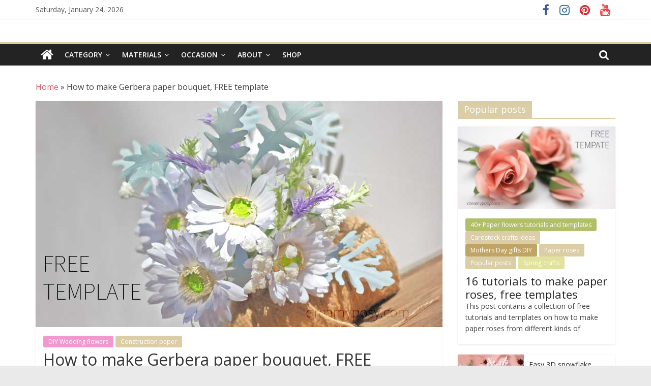

--- FILE ---
content_type: text/html; charset=UTF-8
request_url: https://www.dreamyposy.com/daisy-paper-bouquet-free-template/
body_size: 8880
content:
<!DOCTYPE html><html lang="en-US" prefix="og: https://ogp.me/ns#"><head>  <script async src="https://www.googletagmanager.com/gtag/js?id=G-VTDF7BL5F3"></script> <script>window.dataLayer = window.dataLayer || [];
  function gtag(){dataLayer.push(arguments);}
  gtag('js', new Date());

  gtag('config', 'G-VTDF7BL5F3');</script>  <script async src="https://www.googletagmanager.com/gtag/js?id=UA-92300806-1"></script> <script>window.dataLayer = window.dataLayer || [];
  function gtag(){dataLayer.push(arguments);}
  gtag('js', new Date());

  gtag('config', 'UA-92300806-1');</script> <meta charset="UTF-8" /><meta name="viewport" content="width=device-width, initial-scale=1"><link rel="preload" href="https://www.dreamyposy.com/wp-content/themes/colormag/fontawesome/fonts/fontawesome-webfont.woff2?v=4.7.0" as="font" type="font/woff2" crossorigin><link rel="stylesheet" media="print" onload="this.onload=null;this.media='all';" id="ao_optimized_gfonts" href="https://fonts.googleapis.com/css?family=Open+Sans%3A400%2C600&amp;display=swap"><link rel="profile" href="https://gmpg.org/xfn/11" /><link media="all" href="https://www.dreamyposy.com/wp-content/cache/autoptimize/css/autoptimize_14b487776cc8f6b639ddbff020c0c689.css" rel="stylesheet"><title>How to make Gerbera paper bouquet from copier paper, FREE template</title><meta name="description" content="Wanna DIY wedding bouquet? Here is full video tutorial and FREE template to make Gerbera paper bouquet, just from printer paper."/><meta name="robots" content="follow, index, max-snippet:-1, max-video-preview:-1, max-image-preview:large"/><link rel="canonical" href="https://www.dreamyposy.com/daisy-paper-bouquet-free-template/" /><meta property="og:locale" content="en_US" /><meta property="og:type" content="article" /><meta property="og:title" content="How to make Gerbera paper bouquet from copier paper, FREE template" /><meta property="og:description" content="Wanna DIY wedding bouquet? Here is full video tutorial and FREE template to make Gerbera paper bouquet, just from printer paper." /><meta property="og:url" content="https://www.dreamyposy.com/daisy-paper-bouquet-free-template/" /><meta property="og:site_name" content="DreamyPosy" /><meta property="article:publisher" content="http://facebook.com/dreamyposy" /><meta property="article:section" content="DIY Wedding flowers" /><meta property="og:updated_time" content="2021-12-01T14:45:05+00:00" /><meta property="og:image" content="https://www.dreamyposy.com/wp-content/uploads/2017/06/Paper-Gerbera-daisy-bouquet-tutorial-free-template.jpg" /><meta property="og:image:secure_url" content="https://www.dreamyposy.com/wp-content/uploads/2017/06/Paper-Gerbera-daisy-bouquet-tutorial-free-template.jpg" /><meta property="og:image:width" content="800" /><meta property="og:image:height" content="445" /><meta property="og:image:alt" content="Gerbera paper bouquet, paper gerbera, paper flower, free template, free tutorial" /><meta property="og:image:type" content="image/jpeg" /><meta property="article:published_time" content="2017-06-23T11:07:40+00:00" /><meta property="article:modified_time" content="2021-12-01T14:45:05+00:00" /><meta name="twitter:card" content="summary_large_image" /><meta name="twitter:title" content="How to make Gerbera paper bouquet from copier paper, FREE template" /><meta name="twitter:description" content="Wanna DIY wedding bouquet? Here is full video tutorial and FREE template to make Gerbera paper bouquet, just from printer paper." /><meta name="twitter:site" content="@dreamyposy" /><meta name="twitter:creator" content="@dreamyposy" /><meta name="twitter:image" content="https://www.dreamyposy.com/wp-content/uploads/2017/06/Paper-Gerbera-daisy-bouquet-tutorial-free-template.jpg" /><meta name="twitter:label1" content="Written by" /><meta name="twitter:data1" content="DreamyPosy.com" /><meta name="twitter:label2" content="Time to read" /><meta name="twitter:data2" content="Less than a minute" /> <script type="application/ld+json" class="rank-math-schema">{"@context":"https://schema.org","@graph":[{"@type":["Person","Organization"],"@id":"https://www.dreamyposy.com/#person","name":"DreamyPosy.com","sameAs":["http://facebook.com/dreamyposy","https://twitter.com/dreamyposy"]},{"@type":"WebSite","@id":"https://www.dreamyposy.com/#website","url":"https://www.dreamyposy.com","name":"DreamyPosy","publisher":{"@id":"https://www.dreamyposy.com/#person"},"inLanguage":"en-US"},{"@type":"ImageObject","@id":"https://www.dreamyposy.com/wp-content/uploads/2017/06/Paper-Gerbera-daisy-bouquet-tutorial-free-template.jpg","url":"https://www.dreamyposy.com/wp-content/uploads/2017/06/Paper-Gerbera-daisy-bouquet-tutorial-free-template.jpg","width":"800","height":"445","caption":"Gerbera paper bouquet, paper gerbera, paper flower, free template, free tutorial","inLanguage":"en-US"},{"@type":"BreadcrumbList","@id":"https://www.dreamyposy.com/daisy-paper-bouquet-free-template/#breadcrumb","itemListElement":[{"@type":"ListItem","position":"1","item":{"@id":"https://www.dreamyposy.com","name":"Home"}},{"@type":"ListItem","position":"2","item":{"@id":"https://www.dreamyposy.com/daisy-paper-bouquet-free-template/","name":"How to make Gerbera paper bouquet, FREE template"}}]},{"@type":"WebPage","@id":"https://www.dreamyposy.com/daisy-paper-bouquet-free-template/#webpage","url":"https://www.dreamyposy.com/daisy-paper-bouquet-free-template/","name":"How to make Gerbera paper bouquet from copier paper, FREE template","datePublished":"2017-06-23T11:07:40+00:00","dateModified":"2021-12-01T14:45:05+00:00","isPartOf":{"@id":"https://www.dreamyposy.com/#website"},"primaryImageOfPage":{"@id":"https://www.dreamyposy.com/wp-content/uploads/2017/06/Paper-Gerbera-daisy-bouquet-tutorial-free-template.jpg"},"inLanguage":"en-US","breadcrumb":{"@id":"https://www.dreamyposy.com/daisy-paper-bouquet-free-template/#breadcrumb"}},{"@type":"Person","@id":"https://www.dreamyposy.com/daisy-paper-bouquet-free-template/#author","name":"DreamyPosy.com","image":{"@type":"ImageObject","@id":"https://secure.gravatar.com/avatar/573b67a0b37f162badce23c79910ed6c?s=96&amp;d=blank&amp;r=g","url":"https://secure.gravatar.com/avatar/573b67a0b37f162badce23c79910ed6c?s=96&amp;d=blank&amp;r=g","caption":"DreamyPosy.com","inLanguage":"en-US"}},{"@type":"BlogPosting","headline":"How to make Gerbera paper bouquet from copier paper, FREE template","keywords":"Gerbera paper bouquet","datePublished":"2017-06-23T11:07:40+00:00","dateModified":"2021-12-01T14:45:05+00:00","author":{"@id":"https://www.dreamyposy.com/daisy-paper-bouquet-free-template/#author","name":"DreamyPosy.com"},"publisher":{"@id":"https://www.dreamyposy.com/#person"},"description":"Wanna DIY wedding bouquet? Here is full video tutorial and FREE template to make Gerbera paper bouquet, just from printer paper.","name":"How to make Gerbera paper bouquet from copier paper, FREE template","@id":"https://www.dreamyposy.com/daisy-paper-bouquet-free-template/#richSnippet","isPartOf":{"@id":"https://www.dreamyposy.com/daisy-paper-bouquet-free-template/#webpage"},"image":{"@id":"https://www.dreamyposy.com/wp-content/uploads/2017/06/Paper-Gerbera-daisy-bouquet-tutorial-free-template.jpg"},"inLanguage":"en-US","mainEntityOfPage":{"@id":"https://www.dreamyposy.com/daisy-paper-bouquet-free-template/#webpage"}}]}</script> <link rel='dns-prefetch' href='//scripts.mediavine.com' /><link href='https://fonts.gstatic.com' crossorigin='anonymous' rel='preconnect' /><link rel="alternate" type="application/rss+xml" title=" &raquo; Feed" href="https://www.dreamyposy.com/feed/" /><link rel="alternate" type="application/rss+xml" title=" &raquo; Comments Feed" href="https://www.dreamyposy.com/comments/feed/" /><link rel="alternate" type="application/rss+xml" title=" &raquo; How to make Gerbera paper bouquet, FREE template Comments Feed" href="https://www.dreamyposy.com/daisy-paper-bouquet-free-template/feed/" /> <script type='text/javascript' async="async" fetchpriority="high" data-noptimize="1" data-cfasync="false" src='https://scripts.mediavine.com/tags/dreamyposy.js?ver=6.2' id='mv-script-wrapper-js'></script> <script type='text/javascript' src='https://www.dreamyposy.com/wp-includes/js/jquery/jquery.min.js?ver=3.6.3' id='jquery-core-js'></script> <!--[if lte IE 8]> <script type='text/javascript' src='https://www.dreamyposy.com/wp-content/themes/colormag/js/html5shiv.min.js?ver=2.0.9' id='html5-js'></script> <![endif]--><link rel="https://api.w.org/" href="https://www.dreamyposy.com/wp-json/" /><link rel="alternate" type="application/json" href="https://www.dreamyposy.com/wp-json/wp/v2/posts/937" /><link rel="EditURI" type="application/rsd+xml" title="RSD" href="https://www.dreamyposy.com/xmlrpc.php?rsd" /><link rel="wlwmanifest" type="application/wlwmanifest+xml" href="https://www.dreamyposy.com/wp-includes/wlwmanifest.xml" /><meta name="generator" content="WordPress 6.2" /><link rel='shortlink' href='https://www.dreamyposy.com/?p=937' /><link rel="alternate" type="application/json+oembed" href="https://www.dreamyposy.com/wp-json/oembed/1.0/embed?url=https%3A%2F%2Fwww.dreamyposy.com%2Fdaisy-paper-bouquet-free-template%2F" /><link rel="alternate" type="text/xml+oembed" href="https://www.dreamyposy.com/wp-json/oembed/1.0/embed?url=https%3A%2F%2Fwww.dreamyposy.com%2Fdaisy-paper-bouquet-free-template%2F&#038;format=xml" /><link rel="pingback" href="https://www.dreamyposy.com/xmlrpc.php"><link rel="icon" href="https://www.dreamyposy.com/wp-content/uploads/2017/02/cropped-Favicon-heart-32x32.png" sizes="32x32" /><link rel="icon" href="https://www.dreamyposy.com/wp-content/uploads/2017/02/cropped-Favicon-heart-192x192.png" sizes="192x192" /><link rel="apple-touch-icon" href="https://www.dreamyposy.com/wp-content/uploads/2017/02/cropped-Favicon-heart-180x180.png" /><meta name="msapplication-TileImage" content="https://www.dreamyposy.com/wp-content/uploads/2017/02/cropped-Favicon-heart-270x270.png" /> </script></head><body class="post-template-default single single-post postid-937 single-format-standard wp-embed-responsive right-sidebar wide better-responsive-menu"> <noscript><iframe src="https://www.googletagmanager.com/ns.html?id=GTM-5B9TQPX"
height="0" width="0" style="display:none;visibility:hidden"></iframe></noscript> <svg xmlns="http://www.w3.org/2000/svg" viewBox="0 0 0 0" width="0" height="0" focusable="false" role="none" style="visibility: hidden; position: absolute; left: -9999px; overflow: hidden;" ><defs><filter id="wp-duotone-dark-grayscale"><feColorMatrix color-interpolation-filters="sRGB" type="matrix" values=" .299 .587 .114 0 0 .299 .587 .114 0 0 .299 .587 .114 0 0 .299 .587 .114 0 0 " /><feComponentTransfer color-interpolation-filters="sRGB" ><feFuncR type="table" tableValues="0 0.49803921568627" /><feFuncG type="table" tableValues="0 0.49803921568627" /><feFuncB type="table" tableValues="0 0.49803921568627" /><feFuncA type="table" tableValues="1 1" /></feComponentTransfer><feComposite in2="SourceGraphic" operator="in" /></filter></defs></svg><svg xmlns="http://www.w3.org/2000/svg" viewBox="0 0 0 0" width="0" height="0" focusable="false" role="none" style="visibility: hidden; position: absolute; left: -9999px; overflow: hidden;" ><defs><filter id="wp-duotone-grayscale"><feColorMatrix color-interpolation-filters="sRGB" type="matrix" values=" .299 .587 .114 0 0 .299 .587 .114 0 0 .299 .587 .114 0 0 .299 .587 .114 0 0 " /><feComponentTransfer color-interpolation-filters="sRGB" ><feFuncR type="table" tableValues="0 1" /><feFuncG type="table" tableValues="0 1" /><feFuncB type="table" tableValues="0 1" /><feFuncA type="table" tableValues="1 1" /></feComponentTransfer><feComposite in2="SourceGraphic" operator="in" /></filter></defs></svg><svg xmlns="http://www.w3.org/2000/svg" viewBox="0 0 0 0" width="0" height="0" focusable="false" role="none" style="visibility: hidden; position: absolute; left: -9999px; overflow: hidden;" ><defs><filter id="wp-duotone-purple-yellow"><feColorMatrix color-interpolation-filters="sRGB" type="matrix" values=" .299 .587 .114 0 0 .299 .587 .114 0 0 .299 .587 .114 0 0 .299 .587 .114 0 0 " /><feComponentTransfer color-interpolation-filters="sRGB" ><feFuncR type="table" tableValues="0.54901960784314 0.98823529411765" /><feFuncG type="table" tableValues="0 1" /><feFuncB type="table" tableValues="0.71764705882353 0.25490196078431" /><feFuncA type="table" tableValues="1 1" /></feComponentTransfer><feComposite in2="SourceGraphic" operator="in" /></filter></defs></svg><svg xmlns="http://www.w3.org/2000/svg" viewBox="0 0 0 0" width="0" height="0" focusable="false" role="none" style="visibility: hidden; position: absolute; left: -9999px; overflow: hidden;" ><defs><filter id="wp-duotone-blue-red"><feColorMatrix color-interpolation-filters="sRGB" type="matrix" values=" .299 .587 .114 0 0 .299 .587 .114 0 0 .299 .587 .114 0 0 .299 .587 .114 0 0 " /><feComponentTransfer color-interpolation-filters="sRGB" ><feFuncR type="table" tableValues="0 1" /><feFuncG type="table" tableValues="0 0.27843137254902" /><feFuncB type="table" tableValues="0.5921568627451 0.27843137254902" /><feFuncA type="table" tableValues="1 1" /></feComponentTransfer><feComposite in2="SourceGraphic" operator="in" /></filter></defs></svg><svg xmlns="http://www.w3.org/2000/svg" viewBox="0 0 0 0" width="0" height="0" focusable="false" role="none" style="visibility: hidden; position: absolute; left: -9999px; overflow: hidden;" ><defs><filter id="wp-duotone-midnight"><feColorMatrix color-interpolation-filters="sRGB" type="matrix" values=" .299 .587 .114 0 0 .299 .587 .114 0 0 .299 .587 .114 0 0 .299 .587 .114 0 0 " /><feComponentTransfer color-interpolation-filters="sRGB" ><feFuncR type="table" tableValues="0 0" /><feFuncG type="table" tableValues="0 0.64705882352941" /><feFuncB type="table" tableValues="0 1" /><feFuncA type="table" tableValues="1 1" /></feComponentTransfer><feComposite in2="SourceGraphic" operator="in" /></filter></defs></svg><svg xmlns="http://www.w3.org/2000/svg" viewBox="0 0 0 0" width="0" height="0" focusable="false" role="none" style="visibility: hidden; position: absolute; left: -9999px; overflow: hidden;" ><defs><filter id="wp-duotone-magenta-yellow"><feColorMatrix color-interpolation-filters="sRGB" type="matrix" values=" .299 .587 .114 0 0 .299 .587 .114 0 0 .299 .587 .114 0 0 .299 .587 .114 0 0 " /><feComponentTransfer color-interpolation-filters="sRGB" ><feFuncR type="table" tableValues="0.78039215686275 1" /><feFuncG type="table" tableValues="0 0.94901960784314" /><feFuncB type="table" tableValues="0.35294117647059 0.47058823529412" /><feFuncA type="table" tableValues="1 1" /></feComponentTransfer><feComposite in2="SourceGraphic" operator="in" /></filter></defs></svg><svg xmlns="http://www.w3.org/2000/svg" viewBox="0 0 0 0" width="0" height="0" focusable="false" role="none" style="visibility: hidden; position: absolute; left: -9999px; overflow: hidden;" ><defs><filter id="wp-duotone-purple-green"><feColorMatrix color-interpolation-filters="sRGB" type="matrix" values=" .299 .587 .114 0 0 .299 .587 .114 0 0 .299 .587 .114 0 0 .299 .587 .114 0 0 " /><feComponentTransfer color-interpolation-filters="sRGB" ><feFuncR type="table" tableValues="0.65098039215686 0.40392156862745" /><feFuncG type="table" tableValues="0 1" /><feFuncB type="table" tableValues="0.44705882352941 0.4" /><feFuncA type="table" tableValues="1 1" /></feComponentTransfer><feComposite in2="SourceGraphic" operator="in" /></filter></defs></svg><svg xmlns="http://www.w3.org/2000/svg" viewBox="0 0 0 0" width="0" height="0" focusable="false" role="none" style="visibility: hidden; position: absolute; left: -9999px; overflow: hidden;" ><defs><filter id="wp-duotone-blue-orange"><feColorMatrix color-interpolation-filters="sRGB" type="matrix" values=" .299 .587 .114 0 0 .299 .587 .114 0 0 .299 .587 .114 0 0 .299 .587 .114 0 0 " /><feComponentTransfer color-interpolation-filters="sRGB" ><feFuncR type="table" tableValues="0.098039215686275 1" /><feFuncG type="table" tableValues="0 0.66274509803922" /><feFuncB type="table" tableValues="0.84705882352941 0.41960784313725" /><feFuncA type="table" tableValues="1 1" /></feComponentTransfer><feComposite in2="SourceGraphic" operator="in" /></filter></defs></svg><div id="page" class="hfeed site"> <a class="skip-link screen-reader-text" href="#main">Skip to content</a><header id="masthead" class="site-header clearfix "><div id="header-text-nav-container" class="clearfix"><div class="news-bar"><div class="inner-wrap clearfix"><div class="date-in-header"> Saturday, January 24, 2026</div><div class="social-links clearfix"><ul><li><a href="https://facebook.com/dreamyposy" target="_blank"><i class="fa fa-facebook"></i></a></li><li><a href="https://instagram.com/posydreamy" target="_blank"><i class="fa fa-instagram"></i></a></li><li><a href="https://pinterest.com/dreamyposy" target="_blank"><i class="fa fa-pinterest"></i></a></li><li><a href="https://www.youtube.com/c/DreamyPosy?sub_confirmation=1" target="_blank"><i class="fa fa-youtube"></i></a></li></ul></div></div></div><div class="inner-wrap"><div id="header-text-nav-wrap" class="clearfix"><div id="header-left-section"><div id="header-logo-image"></div><div id="header-text" class="screen-reader-text"><h3 id="site-title"> <a href="https://www.dreamyposy.com/" title="" rel="home"></a></h3><p id="site-description"> FREE templates and tutorials for paper flowers &amp; crafts</p></div></div><div id="header-right-section"></div></div></div><nav id="site-navigation" class="main-navigation clearfix" role="navigation"><div class="inner-wrap clearfix"><div class="home-icon"> <a href="https://www.dreamyposy.com/"
 title=""
 > <i class="fa fa-home"></i> </a></div><div class="search-random-icons-container"><div class="top-search-wrap"> <i class="fa fa-search search-top"></i><div class="search-form-top"><form action="https://www.dreamyposy.com/" class="search-form searchform clearfix" method="get" role="search"><div class="search-wrap"> <input type="search"
 class="s field"
 name="s"
 value=""
 placeholder="Search"
 /> <button class="search-icon" type="submit"></button></div></form></div></div></div><p class="menu-toggle"></p><div class="menu-primary-container"><ul id="menu-menu-1" class="menu"><li id="menu-item-249" class="menu-item menu-item-type-post_type menu-item-object-page menu-item-has-children menu-item-249"><a href="https://www.dreamyposy.com/category/">Category</a><ul class="sub-menu"><li id="menu-item-2192" class="menu-item menu-item-type-taxonomy menu-item-object-category menu-item-2192"><a href="https://www.dreamyposy.com/paper-roses/">Paper roses</a></li><li id="menu-item-265" class="menu-item menu-item-type-taxonomy menu-item-object-category menu-item-265"><a href="https://www.dreamyposy.com/paper-flowers/">DIY Paper flowers</a></li><li id="menu-item-890" class="menu-item menu-item-type-taxonomy menu-item-object-category current-post-ancestor current-menu-parent current-post-parent menu-item-890"><a href="https://www.dreamyposy.com/diy-wedding-flowers/">DIY wedding flowers</a></li><li id="menu-item-1599" class="menu-item menu-item-type-taxonomy menu-item-object-category menu-item-1599"><a href="https://www.dreamyposy.com/diy-gifts/">DIY Gifts</a></li><li id="menu-item-3543" class="menu-item menu-item-type-taxonomy menu-item-object-category menu-item-3543"><a href="https://www.dreamyposy.com/3d-papercraft/">3D papercraft</a></li><li id="menu-item-346" class="menu-item menu-item-type-taxonomy menu-item-object-category menu-item-346"><a href="https://www.dreamyposy.com/holiday-party-ideas/">DIY Parties, Holidays</a></li></ul></li><li id="menu-item-1267" class="menu-item menu-item-type-post_type menu-item-object-page menu-item-has-children menu-item-1267"><a href="https://www.dreamyposy.com/materials/">Materials</a><ul class="sub-menu"><li id="menu-item-1268" class="menu-item menu-item-type-taxonomy menu-item-object-category current-post-ancestor current-menu-parent current-post-parent menu-item-1268"><a href="https://www.dreamyposy.com/construction-paper-crafts/">Construction paper</a></li><li id="menu-item-2334" class="menu-item menu-item-type-taxonomy menu-item-object-category menu-item-2334"><a href="https://www.dreamyposy.com/tissue-paper-flowers/">Tissue paper flowers</a></li><li id="menu-item-1270" class="menu-item menu-item-type-taxonomy menu-item-object-category menu-item-1270"><a href="https://www.dreamyposy.com/coffee-filter-flower/">Coffee filter flowers</a></li><li id="menu-item-1609" class="menu-item menu-item-type-taxonomy menu-item-object-category menu-item-1609"><a href="https://www.dreamyposy.com/cardstock/">Cardstock crafts ideas</a></li><li id="menu-item-1278" class="menu-item menu-item-type-taxonomy menu-item-object-category menu-item-1278"><a href="https://www.dreamyposy.com/other-paper/">Other paper crafts</a></li></ul></li><li id="menu-item-250" class="menu-item menu-item-type-post_type menu-item-object-page menu-item-has-children menu-item-250"><a href="https://www.dreamyposy.com/occasion/">Occasion</a><ul class="sub-menu"><li id="menu-item-254" class="menu-item menu-item-type-taxonomy menu-item-object-category menu-item-254"><a href="https://www.dreamyposy.com/spring-crafts/">Spring crafts</a></li><li id="menu-item-264" class="menu-item menu-item-type-taxonomy menu-item-object-category menu-item-264"><a href="https://www.dreamyposy.com/mothers-day-gifts-diy/">Mothers Day gifts DIY</a></li><li id="menu-item-257" class="menu-item menu-item-type-taxonomy menu-item-object-category menu-item-257"><a href="https://www.dreamyposy.com/fathers-day-gifts/">Father&#8217;s Day gifts</a></li><li id="menu-item-3085" class="menu-item menu-item-type-taxonomy menu-item-object-category menu-item-3085"><a href="https://www.dreamyposy.com/christmas-crafts-cricut/">Christmas crafts Cricut</a></li><li id="menu-item-355" class="menu-item menu-item-type-taxonomy menu-item-object-category menu-item-355"><a href="https://www.dreamyposy.com/halloween-crafts/">Halloween crafts</a></li><li id="menu-item-269" class="menu-item menu-item-type-taxonomy menu-item-object-category menu-item-269"><a href="https://www.dreamyposy.com/valentine-day-gifts/">Valentine day gifts ideas</a></li><li id="menu-item-256" class="menu-item menu-item-type-taxonomy menu-item-object-category menu-item-256"><a href="https://www.dreamyposy.com/easter-crafts/">Easter crafts</a></li></ul></li><li id="menu-item-1986" class="menu-item menu-item-type-custom menu-item-object-custom menu-item-has-children menu-item-1986"><a href="https://www.dreamyposy.com/about">About</a><ul class="sub-menu"><li id="menu-item-1988" class="menu-item menu-item-type-post_type menu-item-object-page menu-item-1988"><a href="https://www.dreamyposy.com/aboutme/">About me</a></li><li id="menu-item-359" class="menu-item menu-item-type-post_type menu-item-object-page menu-item-359"><a href="https://www.dreamyposy.com/faq/">Q &#038; A</a></li></ul></li><li id="menu-item-2459" class="menu-item menu-item-type-custom menu-item-object-custom menu-item-2459"><a href="https://templates.dreamyposy.com">Shop</a></li></ul></div></div></nav></div></header><div id="main" class="clearfix"><div class="inner-wrap clearfix"><nav aria-label="breadcrumbs" class="rank-math-breadcrumb"><p><a href="https://www.dreamyposy.com">Home</a><span class="separator"> &raquo; </span><span class="last">How to make Gerbera paper bouquet, FREE template</span></p></nav><div id="primary"><div id="content" class="clearfix"><article id="post-937" class="post-937 post type-post status-publish format-standard has-post-thumbnail hentry category-diy-wedding-flowers category-construction-paper-crafts mv-content-wrapper"><div class="featured-image"> <a href="https://www.dreamyposy.com/wp-content/uploads/2017/06/Paper-Gerbera-daisy-bouquet-tutorial-free-template.jpg" class="image-popup"><img width="800" height="445" src="https://www.dreamyposy.com/wp-content/uploads/2017/06/Paper-Gerbera-daisy-bouquet-tutorial-free-template.jpg" class="attachment-colormag-featured-image size-colormag-featured-image wp-post-image" alt="Gerbera paper bouquet, paper gerbera, paper flower, free template, free tutorial" decoding="async" srcset="https://www.dreamyposy.com/wp-content/uploads/2017/06/Paper-Gerbera-daisy-bouquet-tutorial-free-template.jpg 800w, https://www.dreamyposy.com/wp-content/uploads/2017/06/Paper-Gerbera-daisy-bouquet-tutorial-free-template-300x167.jpg 300w, https://www.dreamyposy.com/wp-content/uploads/2017/06/Paper-Gerbera-daisy-bouquet-tutorial-free-template-768x427.jpg 768w, https://www.dreamyposy.com/wp-content/uploads/2017/06/Paper-Gerbera-daisy-bouquet-tutorial-free-template-735x409.jpg 735w" sizes="(max-width: 800px) 100vw, 800px" /></a></div><div class="article-content clearfix"><div class="above-entry-meta"><span class="cat-links"><a href="https://www.dreamyposy.com/diy-wedding-flowers/" style="background:#f298ce" rel="category tag">DIY Wedding flowers</a>&nbsp;<a href="https://www.dreamyposy.com/construction-paper-crafts/"  rel="category tag">Construction paper</a>&nbsp;</span></div><header class="entry-header"><h1 class="entry-title"> How to make Gerbera paper bouquet, FREE template</h1></header><div class="below-entry-meta"> <span class="posted-on"><a href="https://www.dreamyposy.com/daisy-paper-bouquet-free-template/" title="11:07 am" rel="bookmark"><i class="fa fa-calendar-o"></i> <time class="entry-date published" datetime="2017-06-23T11:07:40+00:00">June 23, 2017</time><time class="updated" datetime="2021-12-01T14:45:05+00:00">December 1, 2021</time></a></span> <span class="byline"> <span class="author vcard"> <i class="fa fa-user"></i> <a class="url fn n"
 href="https://www.dreamyposy.com/author/anhttv/"
 title="DreamyPosy.com"
 > DreamyPosy.com </a> </span> </span> <span class="comments"> <a href="https://www.dreamyposy.com/daisy-paper-bouquet-free-template/#comments"><i class="fa fa-comments"></i> 5 Comments</a> </span></div><div class="entry-content clearfix"><p>Making the Gerbera paper flowers is so easy, so realistic.</p><p>This Gerbera paper tutorial is made as a guest post for <a href="http://www.allthingspaper.net/" target="_blank" rel="nofollow noopener noreferrer">Allthingspaper</a>.  As usual, the materials are printer paper and simple suppliers.</p><p>So please <a href="http://www.allthingspaper.net/2017/05/paper-gerbera-daisy-wedding-bouquet-diy.html#more" target="_blank" rel="noopener noreferrer">click here</a> to get the step by step instruction and FREE template to make this rustic bouquet.</p><h2>Video tutorial to make Gerbera paper bouquet:</h2><p><iframe loading="lazy" src="https://www.youtube.com/embed/hXFnQC0q56E" width="800" height="450" frameborder="0" allowfullscreen="allowfullscreen"></iframe> </p><p>The bouquet is a combination of Gerbera paper flower</p><p><a href="https://www.dreamyposy.com/wp-content/uploads/2017/06/Paper-Gerbera-daisy-bouquet-tutorial-Free-template2.jpg"><img decoding="async" loading="lazy" class="alignnone size-full wp-image-994" src="https://www.dreamyposy.com/wp-content/uploads/2017/06/Paper-Gerbera-daisy-bouquet-tutorial-Free-template2.jpg" alt="" width="800" height="533" srcset="https://www.dreamyposy.com/wp-content/uploads/2017/06/Paper-Gerbera-daisy-bouquet-tutorial-Free-template2.jpg 800w, https://www.dreamyposy.com/wp-content/uploads/2017/06/Paper-Gerbera-daisy-bouquet-tutorial-Free-template2-300x200.jpg 300w, https://www.dreamyposy.com/wp-content/uploads/2017/06/Paper-Gerbera-daisy-bouquet-tutorial-Free-template2-768x512.jpg 768w" sizes="(max-width: 800px) 100vw, 800px" /></a></p><p>and paper baby breath flower from facial tissue:</p><p><iframe loading="lazy" src="https://www.youtube.com/embed/xWjmbaB5Gg4" width="800" height="450" frameborder="0" allowfullscreen="allowfullscreen"></iframe></p><p>and I have updated the new tutorial to make more realistic <a href="https://www.dreamyposy.com/paper-bridal-bouquet/" target="_blank" rel="noopener noreferrer">paper Dusty Miller here</a></p><p> </p><p>Happy crafting and please drop me any request</p><p> And here is my new <a href="https://www.dreamyposy.com/paper-flowers-diy/" target="_blank" rel="noreferrer noopener" aria-label="Gerbera daisy tutorial and free template (opens in a new tab)">Gerbera daisy tutorial and free template</a>.</p><figure class="wp-block-image"><a href="https://www.dreamyposy.com/paper-flowers-diy/" target="_blank" rel="noreferrer noopener"><img decoding="async" loading="lazy" width="600" height="516" src="https://www.dreamyposy.com/wp-content/uploads/2018/09/Paper-Gerbera-template-and-tutorial.jpg" alt="" class="wp-image-2384" srcset="https://www.dreamyposy.com/wp-content/uploads/2018/09/Paper-Gerbera-template-and-tutorial.jpg 600w, https://www.dreamyposy.com/wp-content/uploads/2018/09/Paper-Gerbera-template-and-tutorial-300x258.jpg 300w" sizes="(max-width: 600px) 100vw, 600px" /></a></figure></div></div></article></div><ul class="default-wp-page clearfix"><li class="previous"><a href="https://www.dreamyposy.com/paper-peruvian-lily-tutorial/" rel="prev"><span class="meta-nav">&larr;</span> How to make Peruvian Lily paper flower, FREE template</a></li><li class="next"><a href="https://www.dreamyposy.com/paper-wedding-bouquet-roses/" rel="next">How to make rose paper bouquet, FREE template <span class="meta-nav">&rarr;</span></a></li></ul><div class="related-posts-wrapper"><h4 class="related-posts-main-title"> <i class="fa fa-thumbs-up"></i><span>You May Also Like</span></h4><div class="related-posts clearfix"><div class="single-related-posts"><div class="related-posts-thumbnail"> <a href="https://www.dreamyposy.com/paper-gardenia/" title="How to make paper gardenia and foliage, FREE template"> <img width="390" height="205" src="https://www.dreamyposy.com/wp-content/uploads/2017/07/Paper-gardenia-and-fringed-flower-tutorial-free-template9-390x205.jpg" class="attachment-colormag-featured-post-medium size-colormag-featured-post-medium wp-post-image" alt="Paper Gardenia flower, free template and tutorial, paper flowers from copier paper, flower making tutorial" decoding="async" loading="lazy" /> </a></div><div class="article-content"><h3 class="entry-title"> <a href="https://www.dreamyposy.com/paper-gardenia/" rel="bookmark" title="How to make paper gardenia and foliage, FREE template"> How to make paper gardenia and foliage, FREE template </a></h3><div class="below-entry-meta"> <span class="posted-on"><a href="https://www.dreamyposy.com/paper-gardenia/" title="3:46 pm" rel="bookmark"><i class="fa fa-calendar-o"></i> <time class="entry-date published" datetime="2017-07-02T15:46:24+00:00">July 2, 2017</time><time class="updated" datetime="2021-09-28T08:34:24+00:00">September 28, 2021</time></a></span> <span class="byline"> <span class="author vcard"> <i class="fa fa-user"></i> <a class="url fn n"
 href="https://www.dreamyposy.com/author/anhttv/"
 title="DreamyPosy.com"
 > DreamyPosy.com </a> </span> </span> <span class="comments"> <i class="fa fa-comment"></i><a href="https://www.dreamyposy.com/paper-gardenia/#comments">10</a> </span></div></div></div><div class="single-related-posts"><div class="related-posts-thumbnail"> <a href="https://www.dreamyposy.com/hydrangea-paper-flower/" title="How to make Hydrangea paper flower from printer paper, FREE template"> <img width="390" height="205" src="https://www.dreamyposy.com/wp-content/uploads/2017/06/Paper-hydrangea-tutorial-and-template5-390x205.jpg" class="attachment-colormag-featured-post-medium size-colormag-featured-post-medium wp-post-image" alt="Free template and tutorial to make Hydrangea paper flower , paper flowers, flower making, free tutorial, free template" decoding="async" loading="lazy" /> </a></div><div class="article-content"><h3 class="entry-title"> <a href="https://www.dreamyposy.com/hydrangea-paper-flower/" rel="bookmark" title="How to make Hydrangea paper flower from printer paper, FREE template"> How to make Hydrangea paper flower from printer paper, FREE template </a></h3><div class="below-entry-meta"> <span class="posted-on"><a href="https://www.dreamyposy.com/hydrangea-paper-flower/" title="12:31 pm" rel="bookmark"><i class="fa fa-calendar-o"></i> <time class="entry-date published" datetime="2017-06-05T12:31:12+00:00">June 5, 2017</time><time class="updated" datetime="2019-04-02T03:02:11+00:00">April 2, 2019</time></a></span> <span class="byline"> <span class="author vcard"> <i class="fa fa-user"></i> <a class="url fn n"
 href="https://www.dreamyposy.com/author/anhttv/"
 title="DreamyPosy.com"
 > DreamyPosy.com </a> </span> </span> <span class="comments"> <i class="fa fa-comment"></i><a href="https://www.dreamyposy.com/hydrangea-paper-flower/#comments">17</a> </span></div></div></div><div class="single-related-posts"><div class="related-posts-thumbnail"> <a href="https://www.dreamyposy.com/paper-3d-shoe/" title="How to make a 3D paper shoe, Free template"> <img width="390" height="205" src="https://www.dreamyposy.com/wp-content/uploads/2018/01/How-to-make-a-paper-3d-high-heel-shoe-free-template-390x205.jpg" class="attachment-colormag-featured-post-medium size-colormag-featured-post-medium wp-post-image" alt="paper shoe template, paper high heel shoe, free template, step by step video tutorial" decoding="async" loading="lazy" /> </a></div><div class="article-content"><h3 class="entry-title"> <a href="https://www.dreamyposy.com/paper-3d-shoe/" rel="bookmark" title="How to make a 3D paper shoe, Free template"> How to make a 3D paper shoe, Free template </a></h3><div class="below-entry-meta"> <span class="posted-on"><a href="https://www.dreamyposy.com/paper-3d-shoe/" title="12:47 pm" rel="bookmark"><i class="fa fa-calendar-o"></i> <time class="entry-date published" datetime="2018-01-02T12:47:26+00:00">January 2, 2018</time><time class="updated" datetime="2020-04-22T11:37:15+00:00">April 22, 2020</time></a></span> <span class="byline"> <span class="author vcard"> <i class="fa fa-user"></i> <a class="url fn n"
 href="https://www.dreamyposy.com/author/anhttv/"
 title="DreamyPosy.com"
 > DreamyPosy.com </a> </span> </span> <span class="comments"> <i class="fa fa-comment"></i><a href="https://www.dreamyposy.com/paper-3d-shoe/#comments">24</a> </span></div></div></div></div></div><div id="comments" class="comments-area"><h3 class="comments-title"> 5 thoughts on &ldquo;<span>How to make Gerbera paper bouquet, FREE template</span>&rdquo;</h3><ul class="comment-list"><li class="comment even thread-even depth-1" id="li-comment-1635"><article id="comment-1635" class="comment"><header class="comment-meta comment-author vcard"> <img alt='' src='https://secure.gravatar.com/avatar/c4fc25f2dcdcc0e47db3ae0ee4a4b845?s=74&#038;d=blank&#038;r=g' srcset='https://secure.gravatar.com/avatar/c4fc25f2dcdcc0e47db3ae0ee4a4b845?s=148&#038;d=blank&#038;r=g 2x' class='avatar avatar-74 photo' height='74' width='74' loading='lazy' decoding='async'/><div class="comment-author-link"><i class="fa fa-user"></i>dally</div><div class="comment-date-time"><i class="fa fa-calendar-o"></i>November 20, 2018 at 12:47 pm</div><a class="comment-permalink" href="https://www.dreamyposy.com/daisy-paper-bouquet-free-template/#comment-1635"><i class="fa fa-link"></i>Permalink</a></header><section class="comment-content comment"><p>Thanks for your generosity of sharing your passion in making paper flowers.</p> <a rel='nofollow' class='comment-reply-link' href='#comment-1635' data-commentid="1635" data-postid="937" data-belowelement="comment-1635" data-respondelement="respond" data-replyto="Reply to dally" aria-label='Reply to dally'>Reply</a></section></article><ul class="children"><li class="comment byuser comment-author-anhttv bypostauthor odd alt depth-2" id="li-comment-1641"><article id="comment-1641" class="comment"><header class="comment-meta comment-author vcard"> <img alt='' src='https://secure.gravatar.com/avatar/573b67a0b37f162badce23c79910ed6c?s=74&#038;d=blank&#038;r=g' srcset='https://secure.gravatar.com/avatar/573b67a0b37f162badce23c79910ed6c?s=148&#038;d=blank&#038;r=g 2x' class='avatar avatar-74 photo' height='74' width='74' loading='lazy' decoding='async'/><div class="comment-author-link"><i class="fa fa-user"></i>DreamyPosy.com<span>Post author</span></div><div class="comment-date-time"><i class="fa fa-calendar-o"></i>November 21, 2018 at 7:00 am</div><a class="comment-permalink" href="https://www.dreamyposy.com/daisy-paper-bouquet-free-template/#comment-1641"><i class="fa fa-link"></i>Permalink</a></header><section class="comment-content comment"><p>I&#8217;m glad you like it 🙂</p> <a rel='nofollow' class='comment-reply-link' href='#comment-1641' data-commentid="1641" data-postid="937" data-belowelement="comment-1641" data-respondelement="respond" data-replyto="Reply to DreamyPosy.com" aria-label='Reply to DreamyPosy.com'>Reply</a></section></article></li></ul></li><li class="comment even thread-odd thread-alt depth-1" id="li-comment-439"><article id="comment-439" class="comment"><header class="comment-meta comment-author vcard"> <img alt='' src='https://secure.gravatar.com/avatar/028be88ed685fd3bbb48436f0fb91b9c?s=74&#038;d=blank&#038;r=g' srcset='https://secure.gravatar.com/avatar/028be88ed685fd3bbb48436f0fb91b9c?s=148&#038;d=blank&#038;r=g 2x' class='avatar avatar-74 photo' height='74' width='74' loading='lazy' decoding='async'/><div class="comment-author-link"><i class="fa fa-user"></i>Patti</div><div class="comment-date-time"><i class="fa fa-calendar-o"></i>August 10, 2017 at 5:15 pm</div><a class="comment-permalink" href="https://www.dreamyposy.com/daisy-paper-bouquet-free-template/#comment-439"><i class="fa fa-link"></i>Permalink</a></header><section class="comment-content comment"><p>Absolutely love your work! Thanks so much for sharing and the free templates as well!!</p> <a rel='nofollow' class='comment-reply-link' href='#comment-439' data-commentid="439" data-postid="937" data-belowelement="comment-439" data-respondelement="respond" data-replyto="Reply to Patti" aria-label='Reply to Patti'>Reply</a></section></article><ul class="children"><li class="comment byuser comment-author-anhttv bypostauthor odd alt depth-2" id="li-comment-443"><article id="comment-443" class="comment"><header class="comment-meta comment-author vcard"> <img alt='' src='https://secure.gravatar.com/avatar/573b67a0b37f162badce23c79910ed6c?s=74&#038;d=blank&#038;r=g' srcset='https://secure.gravatar.com/avatar/573b67a0b37f162badce23c79910ed6c?s=148&#038;d=blank&#038;r=g 2x' class='avatar avatar-74 photo' height='74' width='74' loading='lazy' decoding='async'/><div class="comment-author-link"><i class="fa fa-user"></i>DreamyPosy.com<span>Post author</span></div><div class="comment-date-time"><i class="fa fa-calendar-o"></i>August 11, 2017 at 2:41 am</div><a class="comment-permalink" href="https://www.dreamyposy.com/daisy-paper-bouquet-free-template/#comment-443"><i class="fa fa-link"></i>Permalink</a></header><section class="comment-content comment"><p>Thank you so much, Patti.</p> <a rel='nofollow' class='comment-reply-link' href='#comment-443' data-commentid="443" data-postid="937" data-belowelement="comment-443" data-respondelement="respond" data-replyto="Reply to DreamyPosy.com" aria-label='Reply to DreamyPosy.com'>Reply</a></section></article></li></ul></li><li class="pingback even thread-even depth-1" id="comment-325"><p> Pingback: <a href="https://www.dreamyposy.com/paper-bridal-bouquet/" class="url" rel="ugc">Paper bouquet of gerbera daisy and carnation flowers, FREE template | DreamyPosy.com</a></p></li></ul><div id="respond" class="comment-respond"><h3 id="reply-title" class="comment-reply-title">Leave a Reply <small><a rel="nofollow" id="cancel-comment-reply-link" href="/daisy-paper-bouquet-free-template/#respond" style="display:none;">Cancel reply</a></small></h3><form action="https://www.dreamyposy.com/wp-comments-post.php" method="post" id="commentform" class="comment-form" novalidate><p class="comment-notes"><span id="email-notes">Your email address will not be published.</span> <span class="required-field-message">Required fields are marked <span class="required">*</span></span></p><p class="comment-form-comment"><label for="comment">Comment <span class="required">*</span></label><textarea id="comment" name="comment" cols="45" rows="8" maxlength="65525" required></textarea></p><p class="comment-form-author"><label for="author">Name <span class="required">*</span></label> <input id="author" name="author" type="text" value="" size="30" maxlength="245" autocomplete="name" required /></p><p class="comment-form-email"><label for="email">Email <span class="required">*</span></label> <input id="email" name="email" type="email" value="" size="30" maxlength="100" aria-describedby="email-notes" autocomplete="email" required /></p><p class="comment-form-url"><label for="url">Website</label> <input id="url" name="url" type="url" value="" size="30" maxlength="200" autocomplete="url" /></p><p class="form-submit"><input name="submit" type="submit" id="submit" class="submit" value="Post Comment" /> <input type='hidden' name='comment_post_ID' value='937' id='comment_post_ID' /> <input type='hidden' name='comment_parent' id='comment_parent' value='0' /></p></form></div></div></div><div id="secondary"><aside id="colormag_featured_posts_vertical_widget-2" class="widget widget_featured_posts widget_featured_posts_vertical widget_featured_meta clearfix"><h3 class="widget-title" ><span >Popular posts</span></h3><div class="first-post"><div class="single-article clearfix"><figure><a href="https://www.dreamyposy.com/how-to-make-paper-rose/" title="16 tutorials to make paper roses, free templates"><img width="390" height="205" src="https://www.dreamyposy.com/wp-content/uploads/2017/03/Easy-rose-free-template2-390x205.jpg" class="attachment-colormag-featured-post-medium size-colormag-featured-post-medium wp-post-image" alt="paper rose, free template, free tutorial," decoding="async" loading="lazy" title="16 tutorials to make paper roses, free templates" /></a></figure><div class="article-content"><div class="above-entry-meta"><span class="cat-links"><a href="https://www.dreamyposy.com/paper-flowers/" style="background:#b2bf69" rel="category tag">40+ Paper flowers tutorials and templates</a>&nbsp;<a href="https://www.dreamyposy.com/cardstock/"  rel="category tag">Cardstock crafts ideas</a>&nbsp;<a href="https://www.dreamyposy.com/mothers-day-gifts-diy/" style="background:#bfa465" rel="category tag">Mothers Day gifts DIY</a>&nbsp;<a href="https://www.dreamyposy.com/paper-roses/"  rel="category tag">Paper roses</a>&nbsp;<a href="https://www.dreamyposy.com/popular-posts/"  rel="category tag">Popular posts</a>&nbsp;<a href="https://www.dreamyposy.com/spring-crafts/" style="background:#e1e29e" rel="category tag">Spring crafts</a>&nbsp;</span></div><h3 class="entry-title"> <a href="https://www.dreamyposy.com/how-to-make-paper-rose/" title="16 tutorials to make paper roses, free templates"> 16 tutorials to make paper roses, free templates </a></h3><div class="below-entry-meta"><span class="posted-on"><a href="https://www.dreamyposy.com/how-to-make-paper-rose/" title="4:17 pm" rel="bookmark"><i class="fa fa-calendar-o"></i> <time class="entry-date published" datetime="2023-05-07T16:17:56+00:00">May 7, 2023</time><time class="updated" datetime="2023-07-14T09:54:00+00:00">July 14, 2023</time></a></span> <span class="byline"> <span class="author vcard"> <i class="fa fa-user"></i> <a class="url fn n"
 href="https://www.dreamyposy.com/author/anhttv/"
 title="DreamyPosy.com"
 > DreamyPosy.com </a> </span> </span></div><div class="entry-content"><p>This post contains a collection of free tutorials and templates on how to make paper roses from different kinds of</p></div></div></div></div><div class="following-post"><div class="single-article clearfix"><figure><a href="https://www.dreamyposy.com/3d-snowflake-template/" title="Easy 3D snowflake template and tutorial, giant and small sizes"><img width="130" height="90" src="https://www.dreamyposy.com/wp-content/uploads/2019/12/3d-Snowflake-template-130x90.jpg" class="attachment-colormag-featured-post-small size-colormag-featured-post-small wp-post-image" alt="3d snowflake template" decoding="async" loading="lazy" title="Easy 3D snowflake template and tutorial, giant and small sizes" srcset="https://www.dreamyposy.com/wp-content/uploads/2019/12/3d-Snowflake-template-130x90.jpg 130w, https://www.dreamyposy.com/wp-content/uploads/2019/12/3d-Snowflake-template-392x272.jpg 392w" sizes="(max-width: 130px) 100vw, 130px" /></a></figure><div class="article-content"><div class="above-entry-meta"><span class="cat-links"><a href="https://www.dreamyposy.com/holiday-party-ideas/"  rel="category tag">Parties &amp; Holidays</a>&nbsp;<a href="https://www.dreamyposy.com/3d-papercraft/"  rel="category tag">3D papercraft</a>&nbsp;<a href="https://www.dreamyposy.com/cardstock/"  rel="category tag">Cardstock crafts ideas</a>&nbsp;<a href="https://www.dreamyposy.com/christmas-crafts-cricut/"  rel="category tag">Christmas crafts Cricut</a>&nbsp;<a href="https://www.dreamyposy.com/popular-posts/"  rel="category tag">Popular posts</a>&nbsp;</span></div><h3 class="entry-title"> <a href="https://www.dreamyposy.com/3d-snowflake-template/" title="Easy 3D snowflake template and tutorial, giant and small sizes"> Easy 3D snowflake template and tutorial, giant and small sizes </a></h3><div class="below-entry-meta"><span class="posted-on"><a href="https://www.dreamyposy.com/3d-snowflake-template/" title="4:01 pm" rel="bookmark"><i class="fa fa-calendar-o"></i> <time class="entry-date published" datetime="2022-12-07T16:01:00+00:00">December 7, 2022</time><time class="updated" datetime="2023-04-21T09:32:01+00:00">April 21, 2023</time></a></span> <span class="byline"> <span class="author vcard"> <i class="fa fa-user"></i> <a class="url fn n"
 href="https://www.dreamyposy.com/author/anhttv/"
 title="DreamyPosy.com"
 > DreamyPosy.com </a> </span> </span></div></div></div><div class="single-article clearfix"><figure><a href="https://www.dreamyposy.com/paper-3d-heart/" title="2 easy ways to make paper 3D hearts, free template"><img width="130" height="90" src="https://www.dreamyposy.com/wp-content/uploads/2017/04/3D-heart-free-template1-1-130x90.jpg" class="attachment-colormag-featured-post-small size-colormag-featured-post-small wp-post-image" alt="3d heart, paper heart, 3d paper heart, paper 3D heart" decoding="async" loading="lazy" title="2 easy ways to make paper 3D hearts, free template" srcset="https://www.dreamyposy.com/wp-content/uploads/2017/04/3D-heart-free-template1-1-130x90.jpg 130w, https://www.dreamyposy.com/wp-content/uploads/2017/04/3D-heart-free-template1-1-392x272.jpg 392w" sizes="(max-width: 130px) 100vw, 130px" /></a></figure><div class="article-content"><div class="above-entry-meta"><span class="cat-links"><a href="https://www.dreamyposy.com/holiday-party-ideas/"  rel="category tag">Parties &amp; Holidays</a>&nbsp;<a href="https://www.dreamyposy.com/3d-papercraft/"  rel="category tag">3D papercraft</a>&nbsp;<a href="https://www.dreamyposy.com/cardstock/"  rel="category tag">Cardstock crafts ideas</a>&nbsp;<a href="https://www.dreamyposy.com/diy-gifts/"  rel="category tag">DIY Gifts</a>&nbsp;<a href="https://www.dreamyposy.com/popular-posts/"  rel="category tag">Popular posts</a>&nbsp;<a href="https://www.dreamyposy.com/valentine-day-gifts/" style="background:#dbc990" rel="category tag">Valentine day gifts ideas</a>&nbsp;</span></div><h3 class="entry-title"> <a href="https://www.dreamyposy.com/paper-3d-heart/" title="2 easy ways to make paper 3D hearts, free template"> 2 easy ways to make paper 3D hearts, free template </a></h3><div class="below-entry-meta"><span class="posted-on"><a href="https://www.dreamyposy.com/paper-3d-heart/" title="9:52 am" rel="bookmark"><i class="fa fa-calendar-o"></i> <time class="entry-date published" datetime="2017-04-18T09:52:49+00:00">April 18, 2017</time><time class="updated" datetime="2023-04-26T17:01:49+00:00">April 26, 2023</time></a></span> <span class="byline"> <span class="author vcard"> <i class="fa fa-user"></i> <a class="url fn n"
 href="https://www.dreamyposy.com/author/anhttv/"
 title="DreamyPosy.com"
 > DreamyPosy.com </a> </span> </span> <span class="comments"> <i class="fa fa-comment"></i><a href="https://www.dreamyposy.com/paper-3d-heart/#comments">29</a> </span></div></div></div></div></aside></div></div></div><footer id="colophon" class="clearfix "><div class="footer-socket-wrapper clearfix"><div class="inner-wrap"><div class="footer-socket-area"><div class="footer-socket-right-section"><div class="social-links clearfix"><ul><li><a href="https://facebook.com/dreamyposy" target="_blank"><i class="fa fa-facebook"></i></a></li><li><a href="https://instagram.com/posydreamy" target="_blank"><i class="fa fa-instagram"></i></a></li><li><a href="https://pinterest.com/dreamyposy" target="_blank"><i class="fa fa-pinterest"></i></a></li><li><a href="https://www.youtube.com/c/DreamyPosy?sub_confirmation=1" target="_blank"><i class="fa fa-youtube"></i></a></li></ul></div></div><div class="footer-socket-left-section"><div class="copyright">Copyright © 2023 <span><a href="https://www.dreamyposy.com/">DreamyPosy.com</a>. All rights reserved</span> <br> <a href="https://www.dreamyposy.com/terms-of-use/">Terms of use</a>| <a href="https://www.dreamyposy.com/privacy-policy/">Privacy Policy</a></div></div></div></div></footer> <a href="#masthead" id="scroll-up"><i class="fa fa-chevron-up"></i></a></div> <script type='text/javascript' id='toc-front-js-extra'>var tocplus = {"smooth_scroll":"1","visibility_show":"show","visibility_hide":"hide","visibility_hide_by_default":"1","width":"Auto"};</script> <script defer src="https://www.dreamyposy.com/wp-content/cache/autoptimize/js/autoptimize_7789cc443dcbdefdf4378c855e0dbe24.js"></script><script defer src="https://static.cloudflareinsights.com/beacon.min.js/vcd15cbe7772f49c399c6a5babf22c1241717689176015" integrity="sha512-ZpsOmlRQV6y907TI0dKBHq9Md29nnaEIPlkf84rnaERnq6zvWvPUqr2ft8M1aS28oN72PdrCzSjY4U6VaAw1EQ==" data-cf-beacon='{"version":"2024.11.0","token":"9341c344148e406e82bfe40ae31f1526","r":1,"server_timing":{"name":{"cfCacheStatus":true,"cfEdge":true,"cfExtPri":true,"cfL4":true,"cfOrigin":true,"cfSpeedBrain":true},"location_startswith":null}}' crossorigin="anonymous"></script>
</body></html>

--- FILE ---
content_type: application/javascript; charset=utf-8
request_url: https://scripts.mediavine.com/tags/3.32.1/wrapper.min.js?bust=1504137533
body_size: 70177
content:
/*! For license information please see wrapper.min.js.LICENSE.txt */
(()=>{var e,t,n,i,r={210:(e,t,n)=>{"use strict";n.d(t,{$A:()=>s,EF:()=>o,HO:()=>r,JY:()=>a,W$:()=>i});const i=(e=.5)=>Math.random()<=e,r=(e,t)=>Math.floor(Math.random()*(t-e+1)+e),o=e=>Math.floor(Math.random()*e)+1,a=e=>{const t=new Uint8Array(e);return window.crypto.getRandomValues(t),Array.from(t,(e=>("0"+(e%62).toString(36)).slice(-2))).join("")},s=10},297:(e,t,n)=>{"use strict";n.d(t,{e:()=>i});var i=(e=>(e.mv_managed="mv_managed",e.custom="custom",e))(i||{})},299:(e,t,n)=>{"use strict";n.d(t,{Rt:()=>_});var i=n(5592),r=n(8674),o=n(7374),a=n(9062),s=n(2411),d=n(8618),l=n(5521),c=n(3090),u=n(3057),p=Object.defineProperty,m=Object.defineProperties,g=Object.getOwnPropertyDescriptors,h=Object.getOwnPropertySymbols,b=Object.prototype.hasOwnProperty,f=Object.prototype.propertyIsEnumerable,v=(e,t,n)=>t in e?p(e,t,{enumerable:!0,configurable:!0,writable:!0,value:n}):e[t]=n,y=(e,t)=>{for(var n in t||(t={}))b.call(t,n)&&v(e,n,t[n]);if(h)for(var n of h(t))f.call(t,n)&&v(e,n,t[n]);return e};class w{log(...e){l.Ay.custom(["debug","kargo","kargo_spotlight"],"kargo_spotlight: ",...e)}shouldRunSpotlight(e){var t,n;return Boolean(null==(n=null==(t=e.event_triggered_ads)?void 0:t.kargo)?void 0:n.enabled)}createSlot(e){return{_targeting:{},id:"kargo_spotlight",model:e,slotName:"kargo_spotlight",impTrackSlotName:"kargo_spotlight",adUnitId:"kargo_spotlight",gSlot:null,impressionTracker:new c.oc}}setupSpotlight(e,t){this.shouldRunSpotlight(e)&&(this.webModel=e,this.keywordService=t,this.slot=this.createSlot(e),window.spotlightConfig=this.getConfig(e),this.insertScript())}insertScript(){const e=(0,s.A)("https://socialcanvas-cdn.kargo.com/js/rh.min.js");(0,d.A)(e)}createBidResponse(e){var t;return{adUnitCode:null==(t=this.slot)?void 0:t.id,bidder:"kargo_spotlight",bidderCode:"kargo_spotlight",cpm:e.cpm,originalCpm:e.cpm,mediaType:a.z.banner,auctionId:e.impressionTime.toString(),ad:"",size:"",dealId:"",height:1,width:1,adId:e.slotType}}getSlotTargeting(){var e;const t=null==(e=this.keywordService)?void 0:e.getResults(),n=u.Optable.getSlotTargeting(),i=this.webModel&&(0,r.Gh)(this.webModel);return o=y(y(y({},t),n),i),m(o,g({is_house_ad:"0"}));var o}onSpotlightImpression(e,t){const n=this.createBidResponse(t);this.slot&&(this.slot.impressionTracker=new c.g$(this.slot,n),this.slot._targeting=this.getSlotTargeting(),this.log({eventName:e,eventData:t,bidResponse:n,targeting:this.slot._targeting,slot:this.slot,slotId:this.slot.id}),this.slot.impressionTracker.recordWithFetch(this.slot.id,o.x.prebid,this.slot._targeting))}getConfig(e){var t,n,i,r;if(!(null==(n=null==(t=e.event_triggered_ads)?void 0:t.kargo)?void 0:n.enabled))return;const o=null==(r=null==(i=e.event_triggered_ads)?void 0:i.kargo)?void 0:r.ad_types,a=this.onSpotlightImpression.bind(this);return{slots:{overlay:{enabled:Boolean(o.overlay),frequencyCap:15},masthead:{enabled:Boolean(o.masthead),frequencyCap:15},inArticle:{enabled:Boolean(o.in_content),frequencyCap:15}},eventListener:function(e,t){if("spotlight-impression"===e)return a(e,t)}}}}const _=new class{constructor(e=new i.zR,t=new w){this.highImpact=e,this.spotlight=t,this.bidderCode=this.highImpact.bidderCode,this.selector=this.highImpact.selector}handleAdRender(e,t,n){return this.highImpact.handleAdRender(e,t,n)}removeElAttributes(e){return this.highImpact.removeElAttributes(e)}setupSpotlight(e,t){return this.spotlight.setupSpotlight(e,t)}}},415:(e,t,n)=>{"use strict";n.d(t,{Ay:()=>s,Kt:()=>l});var i=n(7692),r=n(4718),o=n(6391),a=n(7536);class s{constructor(e,t,n=window){this.webModel=e,this.pageSettings=t,this._window=n,this.webModel.urlFilters.forEach((e=>{e.settings=function(e){const t={};return(0,a.xD)(e).map((n=>{t[n.toLowerCase()]=e[n]})),t}(e.settings)}))}get all(){const e=this.getCurrentPath(),t=this.pageSettings.blocklist||{};var n;return!!(n=this._window.location.href,/[-a-z0-9~!$%^&*_=+}{\'?]+(\.[-a-z0-9~!$%^&*_=+}{\'?]+)*(@|%40)([a-z0-9_][-a-z0-9_]*(\.[-a-z0-9_]+)*\.(aero|arpa|biz|com|coop|edu|gov|info|int|mil|museum|name|net|org|pro|travel|mobi|[a-z][a-z])|([0-9]{1,3}\.[0-9]{1,3}\.[0-9]{1,3}\.[0-9]{1,3}))(:[0-9]{1,5})?/i.test(n)||(0,i.OO)("test","killswitch",this._window.location.search)||"1"===t.all||this.isAdunitBlocklistedByRegistry("all",e))}contains(e){const t=this.getCurrentPath(),n=this.pageSettings.blocklist||{},i=(o=e,{adhesion_desktop:"adhesion_desktop",adhesion_mobile:"adhesion_mobile",adhesion_tablet:"adhesion_tablet",all:"all",chicory:"chicory",content_btf:"content_desktop",content_desktop:"content_desktop",content_mobile:"content_mobile",feed_btf:"feed_btf",feed_mobile:"feed_mobile",gutter_atf:"gutter",in_image:"in_image",in_screen:"in_screen",interstitial_mobile:"interstitial_mobile",interstitial_desktop:"interstitial_desktop",leaderboard_atf:"leaderboard",leaderboard_btf:"leaderboard",leaderboard:"leaderboard",recipe:"recipe",recipe_btf:"recipe",recipe_mobile:"recipe",sidebar_atf:"sidebar_atf",sidebar_btf:"sidebar_btf",zergnet:"zergnet"}[o]||o).toLowerCase();var o;const a=this.isAdunitBlocklistedByRegistry(i,t);return this.all||(0,r.Z)(n[i])||(0,r.Z)(a)}isBlockListed(e){const{adUnitId:t}=e;return this.contains(t)}isAdunitBlocklistedByRegistry(e,t){return this.webModel.urlFilters.filter((e=>this.doesPathMatch(e.path,t,!!e.settings.starts_with))).reduce(((t,n)=>n.settings[e]||t),!1)}getCurrentPath(){return this.formatPath(this._window.location.pathname)+(this._window.location.search||"")}formatPath(e){const t=document.createElement("a");t.href=e;const n=t.pathname.replace(/\/$/,"").replace(/\.[^/.]+$/,"").replace(/\/$/,"");return n.length?n:"/"}getQueryParamsString(e){const t=document.createElement("a");return t.href=e,t.search}getQueryParams(e){const t=this.getQueryParamsString(e);return(0,i.JO)(t)}doFilterQueryParamsMatchPath(e,t){const n=this.getQueryParamsString(t),r=this.getQueryParams(e);return Object.entries(r).every((e=>{const t=e[0],r=e[1];return Array.isArray(r)?r.every((e=>"*"===e?void 0!==(0,i.qn)(t,n):(0,i.OO)(t,e,n))):"*"===r?void 0!==(0,i.qn)(t,n):(0,i.OO)(t,r,n)}))}doesPathMatch(e,t,n){if("/"===e&&!0===n)return!0;const i=this.doFilterQueryParamsMatchPath(e,t),r=this.formatPath(e),o=(a=r,a.replace(/[.*+?^${}()|[\]\\]/g,"\\$&")).replace(/\\\*/g,".*?");var a;return(n?new RegExp(`^${o}(/|$)(.*?)`):new RegExp(`^${o}$`)).test(this.formatPath(t))&&i}}const d={Adhesion:{mobile:"adhesion_mobile",tablet:"adhesion_tablet",desktop:"adhesion_desktop"},Content:{mobile:"content_mobile",tablet:"content_mobile",desktop:"content_desktop"},Feed:{mobile:"feed_mobile",tablet:"feed_mobile",desktop:"feed_btf"},Interstitial:{mobile:"interstitial_mobile",tablet:"interstitial_mobile",desktop:"interstitial_desktop"},Leaderboard:{mobile:"leaderboard",tablet:"leaderboard",desktop:"leaderboard"},LeaderboardAtf:{mobile:"leaderboard",tablet:"leaderboard",desktop:"leaderboard"},LeaderboardBtf:{mobile:"leaderboard",tablet:"leaderboard",desktop:"leaderboard"},LeaderboardMobile:{mobile:"leaderboard",tablet:"leaderboard",desktop:"leaderboard"},LeaderboardMobileAtf:{mobile:"leaderboard",tablet:"leaderboard",desktop:"leaderboard"},LeaderboardMobileBtf:{mobile:"leaderboard",tablet:"leaderboard",desktop:"leaderboard"},Recipe:{mobile:"recipe",tablet:"recipe",desktop:"recipe"},SidebarAtf:{mobile:"sidebar_atf",tablet:"sidebar_atf",desktop:"sidebar_atf"},SidebarBtf:{mobile:"sidebar_btf",tablet:"sidebar_btf",desktop:"sidebar_btf"},SidebarBtfStacked:{mobile:"sidebar_btf",tablet:"sidebar_btf",desktop:"sidebar_btf"},Skin:{mobile:null,tablet:null,desktop:"skin_desktop"},GutterAtf:{mobile:"gutter",tablet:"gutter",desktop:"gutter"},UniversalPlayer:{mobile:"universal_player_mobile",tablet:"universal_player_mobile",desktop:"universal_player_desktop"},Video:{mobile:null,tablet:null,desktop:null},AccompanyingContent:{mobile:null,tablet:null,desktop:null},Sidebar:{mobile:null,tablet:null,desktop:null},Disabled:{mobile:null,tablet:null,desktop:null},Comments:{mobile:"comments_mobile",tablet:"comments_mobile",desktop:"comments_btf"}};function l(e){const t=o.p.deviceType,n=["desktop","mobile","tablet"].includes(t)?o.p.deviceType:"desktop";return d[e][n]}},438:(e,t,n)=>{"use strict";n.d(t,{A:()=>f});var i=n(1976),r=n(7692),o=n(7451),a=n(5521);const s=()=>{return e=void 0,t=null,i=function*(){if(!window.uuid){const{v5:e}=yield n.e(8131).then(n.bind(n,9308));window.uuid={v5:e}}},new Promise(((n,r)=>{var o=e=>{try{s(i.next(e))}catch(e){r(e)}},a=e=>{try{s(i.throw(e))}catch(e){r(e)}},s=e=>e.done?n(e.value):Promise.resolve(e.value).then(o,a);s((i=i.apply(e,t)).next())}));var e,t,i};var d=n(689),l=n(8614),c=(e=>(e.notEnabled="1",e.enabledNotLoaded="2",e.loadedAndResponsible="3",e.loadedNotResponsible="4",e))(c||{}),u=n(5173),p=n(8618),m=n(2411),g=n(7378);const h="https://faves.grow.me",b=class e{constructor(t){var n;let s=`${h}/main.js`;const l=(0,r.qn)("growFavesVersion"),u=(0,r.qn)("growFavesSiteId")||(null==(n=window.GrowMeSite)?void 0:n.id)||t.growSiteID;l&&(s=`${h}/main.${l}.js`),e.willGrowLoad()?(new d.c,e.growIsLoading=!0,e.state=c.enabledNotLoaded,e.growHasLoaded=new Promise(((e,t)=>{i(s,o.I.growFaves,{before:(e,t)=>{u&&t.setAttribute("data-grow-faves-site-id",u)},success:()=>{window.growMe?window.growMe((()=>this.growListeners(e))):this.setUpGrowStub((()=>this.growListeners(e)))},error(e){t(e)}}),setTimeout((()=>{a.Ay.debug("Grow.me load timed out."),t("Grow Timeout (4000 ms) Exceeded.")}),4e3)})).catch((e=>a.Ay.debug(e)&&void 0))):(window.$adManagementConfig.web.model.hgs&&e.insertHeadlessGrowScript(),e.growIsLoading=!1,e.growHasLoaded=Promise.reject("Grow is not supposed to load.").catch((e=>a.Ay.debug(e)&&void 0)),a.Ay.debug("ERROR: both ?growFavesAccountId and ?growFavesSiteId must be specified to load GrowFaves"))}static insert(e){window.growMe&&(0,u.T)(window.growMe.insert)&&window.growMe.insert(e)}setUpGrowStub(e){var t;const n=e=>{var t;return null==(t=window.growMe)?void 0:t._.push(e)};n._=(null==(t=window.growMe)?void 0:t._)||[],window.growMe=n,n(e)}growListeners(t){window.growMe&&(window.growMe.on("loaded",(({source:n,version:i})=>{n?(e.source=n,e.state=c.loadedAndResponsible):e.state=c.loadedNotResponsible,i&&(e.version=i),t()})),g.sm.holdOut.source!==g.ap.grow&&(window.growMe.on("authStatusChanged",(({isLoggedIn:t,readerId:n,gid:i,domainSessionId:r})=>{e.gid=i&&i.toString()||"0",e.hasLoggedInUser=t,e.domainSessionId=r,e.readerId=n&&n!==e.readerId?n:e.readerId,t&&d.c.userLoggedIn(),setTimeout((()=>window.$adManagementConfig.growId=e.readerId),500),t&&s()})),window.growMe.on("uid2AdvertisingTokenChanged",(({advertisingToken:e})=>window.$adManagementConfig.uid2=e)),window.growMe.on("id5IdChanged",(({connectId:e})=>{window.$adManagementConfig.connectId=null!=e?e:""})),window.growMe.on("publinkIdChanged",(({publink:e})=>{window.$adManagementConfig.publinkId=e}))))}static willGrowLoad(){var e;const t=window.$adManagementConfig.web.model,n=document.querySelectorAll("#hide-grow-widget").length>0,i=(0,r.qn)("growFavesSiteId")||(null==(e=window.GrowMeSite)?void 0:e.id);return!(n||!i&&(!t.growFavesEnabled||!t.growSiteID))}static insertHeadlessGrowScript(){const e=(0,m.A)("https://scripts.grow.me/main.js");(0,p.A)(e)}};b.hasLoggedInUser=!1,b.gid=l.GID.noAuth,b.domainSessionId="",b.state=c.notEnabled,b.carouselSelector="[class^='MiniCarousel']",b.rootSelector="div#grow-me-root",b.readerId=localStorage.getItem("GROW_USER_ID")||void 0;let f=b},567:(e,t,n)=>{"use strict";n.d(t,{h:()=>i});var i=(e=>(e.AT="AT",e.BE="BE",e.BG="BG",e.CH="CH",e.CY="CY",e.CZ="CZ",e.DE="DE",e.DK="DK",e.EE="EE",e.EL="EL",e.ES="ES",e.FI="FI",e.FR="FR",e.GB="GB",e.GR="GR",e.HR="HR",e.HU="HU",e.IE="IE",e.IS="IS",e.IT="IT",e.LI="LI",e.LT="LT",e.LU="LU",e.LV="LV",e.MT="MT",e.NL="NL",e.NO="NO",e.PL="PL",e.PT="PT",e.RO="RO",e.SE="SE",e.SI="SI",e.SK="SK",e.UK="UK",e))(i||{})},647:(e,t,n)=>{"use strict";var i;n.d(t,{r:()=>i}),(e=>{e.parse=function(e){for(var n=t,i=n.parser[n.strictMode?"strict":"loose"].exec(e)||"strict",r={},o=14;o--;)r[n.key[o]]=i[o]||"";return r[n.q.name]={},r[n.key[12]].replace(n.q.parser,(function(e,t,i){t&&(r[n.q.name][t]=i)})),r};const t={strictMode:!1,key:["source","protocol","authority","userInfo","user","password","host","port","relative","path","directory","file","query","anchor"],q:{name:"queryKey",parser:/(?:^|&)([^&=]*)=?([^&]*)/g},parser:{strict:/^(?:([^:\/?#]+):)?(?:\/\/((?:(([^:@]*)(?::([^:@]*))?)?@)?([^:\/?#]*)(?::(\d*))?))?((((?:[^?#\/]*\/)*)([^?#]*))(?:\?([^#]*))?(?:#(.*))?)/,loose:/^(?:(?![^:@]+:[^:@\/]*@)([^:\/?#.]+):)?(?:\/\/)?((?:(([^:@]*)(?::([^:@]*))?)?@)?([^:\/?#]*)(?::(\d*))?)(((\/(?:[^?#](?![^?#\/]*\.[^?#\/.]+(?:[?#]|$)))*\/?)?([^?#\/]*))(?:\?([^#]*))?(?:#(.*))?)/}};e.getParam=function(e){for(var t={},n=(e||window.location.search.substring(1)).split("&"),i=0;i<n.length;i++){var r=n[i].split("=");if(void 0===t[r[0]])t[r[0]]=r[1];else if("string"==typeof t[r[0]]){var o=[t[r[0]],r[1]];t[r[0]]=o}else t[r[0]].push(r[1])}return t},e.getHost=function(t){return e.parse(t).host.replace("www.","")}})(i||(i={}))},689:(e,t,n)=>{"use strict";n.d(t,{c:()=>l});var i=n(3670),r=n(798);const o="[class*=grow-exclusive-content-widget]",a="growExclusive",s=`\n  body ${o} .adunitwrapper {\n    visibility: hidden;\n    display: none;\n  }\n  body ${o} mv-ad-reporter {\n    visibility: hidden;\n    display: none;\n  }\n`,d=class e{static slotIsBlocked(t){return e.blockEnabled&&e.blockedAdUnits.has(t)}static userLoggedIn(){if(e.blockEnabled=!1,r.ID.hasConstructableStyleSheets){const e=r.ID.styleSheetLibrary[a];e&&e.replace("")}else{const e=document.querySelector(`#${a}`);e&&e.remove()}}constructor(){e.blockEnabled=!0,(0,r.zw)(s,a),i.A.on(i.A.events.slotWrapperRenderEnded,(t=>{t.wrapper.matches(`${o} div`)&&e.blockedAdUnits.add(t)}))}};d.blockedAdUnits=new Set,d.blockEnabled=!1;let l=d},721:(e,t,n)=>{"use strict";n.d(t,{l:()=>a,z:()=>s});var i=n(6391),r=n(6293);const o=9/16;function a(e,t){const n=e.maxOutstreamWidth,i=Math.min(n,t&&(0,r.A)(t)||n),a=Math.round(i*o);return[Math.round(i),Math.round(a)]}function s(e){return i.p.isMobileOrTablet?`${e}_outstream_mobile`:`${e}_outstream_desktop`}},798:(e,t,n)=>{"use strict";var i,r,o;function a(e,t){if(i.hasConstructableStyleSheets)if(i.styleSheetLibrary[t])i.styleSheetLibrary[t].replace(e);else{const n=new CSSStyleSheet;n.replace(e),i.styleSheetLibrary[t]=n,document.adoptedStyleSheets=[...document.adoptedStyleSheets,n]}else{!function(e,t,n){const i=document.createElement("style");i.type="text/css",n&&i.setAttribute("id",n),i.styleSheet?i.styleSheet.cssText=t:i.appendChild(document.createTextNode(t));e.appendChild(i)}(document.head||document.getElementsByTagName("head")[0],e,t)}}n.d(t,{ID:()=>i,zw:()=>a}),(r=i||(i={})).styleSheetLibrary={},r.hasConstructableStyleSheets="function"==typeof(null==(o=null==CSSStyleSheet?void 0:CSSStyleSheet.prototype)?void 0:o.replaceSync)},830:(e,t,n)=>{"use strict";n.d(t,{DU:()=>i,do:()=>a,tJ:()=>r,wy:()=>o});var i=(e=>(e.google="google",e.gumgum="gumgum",e.indexExchange="indexExchange",e.pubmatic="pubmatic",e.rubicon="rubicon",e.triplelift="triplelift",e.uam="amazon",e.S2S="S2S",e.smilewanted="smilewanted",e.openx="openx",e.aps="aps",e.ozone="ozone",e))(i||{}),r=(e=>(e.pulsepoint_s2s="pulsepoint_s2s",e.districtm_s2s="districtm_s2s",e.sovrn_s2s="sovrn_s2s",e.appnexus_s2s="appnexus_s2s",e.openx_s2s="openx_s2s",e.rubicon_s2s="rubicon_s2s",e.emx_s2s="brealtime_s2s",e.indexExchange_s2s="indexExchange_s2s",e.yieldmo_s2s="yieldmo_s2s",e.nativo_s2s="nativo_s2s",e.kargo_s2s="kargo_s2s",e.undertone_s2s="undertone_s2s",e))(r||{}),o=(e=>(e.uam="amazon",e.gumgum="gumgum",e.indexExchange="indexExchange",e.pubmatic="pubmatic",e.rubicon="rubicon",e.S2S="S2S",e.openx="openx",e.aps="aps",e.ozone="ozone",e.triplelift="triplelift",e))(o||{}),a=(e=>(e.uam="amazon",e.indexExchange="indexExchange",e.pubmatic="pubmatic",e.rubicon="rubicon",e.triplelift="triplelift",e.S2S="S2S",e.openx="openx",e.aps="aps",e.ozone="ozone",e))(a||{})},888:(e,t,n)=>{"use strict";function i(e=window){const{tpc:t}=e.$adManagementConfig.web;return t?t.timedOut?"timedOut":t.supported?"1":"0":"unknown"}n.d(t,{B:()=>r,U:()=>i});var r=(e=>(e.supported="1",e.unsupported="0",e.timedOut="timedOut",e.unknown="unknown",e))(r||{})},934:(e,t,n)=>{"use strict";n.d(t,{a:()=>o});var i=n(3835),r=n(210);class o{constructor(e){this.allExperiments=e}activate(e){const t=this.allExperiments.filter((t=>t&&t.flag===e));if(!t.length)return null;let n;const o=t.find((e=>e.default&&!0===e.default)),a=t.reduce(((e,t)=>e+(t.percent||0)),0);let s=Math.max(100,a)*r.$A;const d=(0,r.EF)(s);for(const e of t)if(!e.default&&(s-=e.percent*r.$A,d>s)){n=e;break}return n=n||o,n?function(e){const t=/random\((\d+.?\d*),\s*(\d+.?\d*),?\s*(\d+)\)/.exec(e.value);if(t){const e=parseFloat(t[1]),n=parseFloat(t[2]),r=parseInt(t[3],10);return(0,i.t0)(e,n,r)}return e.value}(n):null}}},980:e=>{"use strict";e.exports="[data-uri]"},1021:e=>{"use strict";e.exports="[data-uri]"},1186:(e,t,n)=>{"use strict";n.d(t,{B:()=>i});var i=(e=>(e.display="display",e.stickyOutstream="stickyOutstream",e.outstream="outstream",e.video="video",e.native="native",e.skin="skin",e.accompanyingContent="accompanyingContent",e.skylight="skylight",e))(i||{})},1219:(e,t,n)=>{"use strict";n.d(t,{i:()=>i});var i=(e=>(e.interstitial_desktop="interstitial_desktop",e.interstitial_mobile="interstitial_mobile",e.adhesion_desktop="adhesion_desktop",e.adhesion_mobile="adhesion_mobile",e.adhesion_tablet="adhesion_tablet",e.comments_btf="comments_btf",e.comments_mobile="comments_mobile",e.content_btf="content_btf",e.content_mobile="content_mobile",e.feed_btf="feed_btf",e.feed_mobile="feed_mobile",e.leaderboard_atf="leaderboard_atf",e.leaderboard_btf="leaderboard_btf",e.recipe_btf="recipe_btf",e.recipe_mobile="recipe_mobile",e.sidebar_atf="sidebar_atf",e.sidebar_btf="sidebar_btf",e.skin_desktop="skin_desktop",e.universalPlayer="universalPlayer",e.other="other",e))(i||{})},1325:(e,t,n)=>{"use strict";function i(e){const t=Math.round(100*e)/100;let n=0;return n=t<=.1?.1:t<1.11?.01*Math.round(t/.01):t<1.8?.03*Math.round(t/.03):t<3?.05*Math.round(t/.05):t<12?.15*Math.round(t/.15):t<20?.25*Math.round(t/.25):t<40?1*Math.round(t/1):t<70?2*Math.round(t/2):t<200?5*Math.round(t/5):200,n}function r(e){const t=i(Number(e));return Math.round(100*t).toString()}function o(e,t){const n=1.25*Number(e),r=i(Math.max(n,t)),o=Math.round(100*r);return o<150?150..toString():o.toString()}n.d(t,{F$:()=>r,fk:()=>o,mt:()=>i})},1330:(e,t,n)=>{"use strict";n.d(t,{$V:()=>x,Au:()=>_,Bc:()=>b,E$:()=>C,GT:()=>s,QX:()=>S,Qm:()=>v,RZ:()=>I,Rc:()=>p,UQ:()=>A,Uz:()=>M,W5:()=>r,Ye:()=>u,ZJ:()=>c,ZX:()=>l,_m:()=>i,c$:()=>O,df:()=>a,gy:()=>d,hj:()=>y,ic:()=>m,ng:()=>f,p1:()=>w,tI:()=>o,xQ:()=>h,xe:()=>g});const i=300,r=5,o=30,a=5,s=1024,d=1532,l="mv-video-target",c="mv-first-video",u="mv_auto_insert_headline",p="mv-video-player-clicked",m="mv-video-player-pop-out",g="mv-ad-started",h="mediavine-video-hoisted",b="mediavine-wrapper-inserted",f=640,v=480,y=8e3,w=2,_=1500,M=.01,S="https://securepubads.g.doubleclick.net/gampad/ads",A="https://pubads.g.doubleclick.net/gampad/ads?slotname=/124319096/external/ad_rule_samples&sz=640x480&ciu_szs=300x250&cust_params=deployment%3Ddevsite%26sample_ar%3Dpremidpost&url=https://developers.google.com/interactive-media-ads/docs/sdks/html5/tags&unviewed_position_start=1&output=xml_vast3&impl=s&env=vp&gdfp_req=1&ad_rule=0&vad_type=linear&vpos=preroll&pod=1&ppos=1&lip=true&min_ad_duration=0&max_ad_duration=30000&vrid=6256&video_doc_id=short_onecue&cmsid=496&kfa=0&tfcd=0",I="https://securepubads.g.doubleclick.net/gampad/live/ads?sz=640x480&iu=/124319096/external/single_ad_samples&ciu_szs=300x250&impl=s&gdfp_req=1&env=vp&output=vast&unviewed_position_start=1&cust_params=deployment%3Ddevsite%26sample_ct%3Dskippablelinear&correlator=",x="tamvid_1",C="//*[text()[contains(.,'[adthrive-in-post-video-player')]]",O='div[id^=cls-video-container-]:not([data-video-placement-inited="true"]),\ndiv.adthrive-video-player:not([data-video-placement-inited="true"])'},1387:(e,t,n)=>{"use strict";n.d(t,{z:()=>r});var i=n(4956);class r{static convert(e,t){return{toDays:()=>Math.floor(i.X[e].toDays(t)),toHours:()=>Math.floor(i.X[e].toHours(t)),toMinutes:()=>Math.floor(i.X[e].toMinutes(t)),toSeconds:()=>Math.floor(i.X[e].toSeconds(t)),toMilliseconds:()=>Math.floor(i.X[e].toMilliseconds(t))}}static gracePeriodIsActive(e){const{ao:t,lo:n,jlo:i}=window.$adManagementConfig.web.model;return Math.max(t||0,n||0,i||0)+e>Date.now()}static get startTime(){return window.$adManagementConfig.web.startTime}static get timeOnPage(){return Math.floor((Date.now()-r.startTime)/1e3)}static featureRollOut(e,t,n){const i=(Date.now()-e)/this.convert(n,t).toMilliseconds();return Math.random()<i}}},1462:(e,t,n)=>{"use strict";n.d(t,{h:()=>p});var i=Object.defineProperty,r=Object.defineProperties,o=Object.getOwnPropertyDescriptors,a=Object.getOwnPropertySymbols,s=Object.prototype.hasOwnProperty,d=Object.prototype.propertyIsEnumerable,l=(e,t,n)=>t in e?i(e,t,{enumerable:!0,configurable:!0,writable:!0,value:n}):e[t]=n,c=(e,t)=>{for(var n in t||(t={}))s.call(t,n)&&l(e,n,t[n]);if(a)for(var n of a(t))d.call(t,n)&&l(e,n,t[n]);return e},u=(e,t)=>r(e,o(t));function p(e){const t=new Map,n=[];return e.forEach((e=>{const i=e.source;t.has(i)||t.set(i,new Set);const r=t.get(i),o=e.uids.filter((e=>!(!e.id||r.has(e.id))&&(r.add(e.id),!0)));o.length&&n.push(u(c({},e),{uids:o}))})),n}},1486:(e,t,n)=>{"use strict";n.d(t,{D4:()=>o,FY:()=>s,GE:()=>d,G_:()=>r,LM:()=>a,s6:()=>i});const i="native",r="video",o="banner",a="adpod",s="audio",d=[i,r,o,s]},1664:(e,t,n)=>{"use strict";n.d(t,{I:()=>o,k:()=>s});var i=n(5521);const r=(...e)=>i.Ay.custom(["perf"],...e);var o=(e=>(e.wrapperLoadStart="wrapperLoadStart",e.wrapperLoadEnd="wrapperLoadEnd",e.launcherLoaded="launcherLoaded",e.afterScrollMark="afterScrollMark",e.cmpReady="cmpReady",e.appendImpPixelStart="appendImpPixelStart",e.appendImpPixelEnd="appendImpPixelEnd",e.optableIdentifyStart="optableIdentifyStart",e.optableIdentifyEnd="optableIdentifyEnd",e))(o||{});const a=[[0,300],[300,700],[700,1e3],[1e3,1500],[1500,2e3],[2e3,3e3],[3e3,5e3],[5e3,1e4]];class s{static mark(e){const t=performance.mark(e);return r(`AdPerformance: ${e}: ${null==t?void 0:t.startTime}`),t}static measure(e,t,n="AdMeas"){const i=performance.measure(n,e,t);return r(`AdPerformance:  [${e}] - [${t}]`,null==i?void 0:i.duration),i}static setPerfBucket(e){for(const[t,n]of a)if(e<n)return void(this.perfBucket=`${t}-${n}`);this.perfBucket="10000plus"}}},1717:(e,t,n)=>{"use strict";n.d(t,{rs:()=>r,s0:()=>a,uS:()=>o});var i=(e,t,n)=>new Promise(((i,r)=>{var o=e=>{try{s(n.next(e))}catch(e){r(e)}},a=e=>{try{s(n.throw(e))}catch(e){r(e)}},s=e=>e.done?i(e.value):Promise.resolve(e.value).then(o,a);s((n=n.apply(e,t)).next())}));function r(e){return i(this,null,(function*(){const t=(new TextEncoder).encode(e),n=yield crypto.subtle.digest("SHA-256",t);return Array.from(new Uint8Array(n)).map((e=>e.toString(16).padStart(2,"0"))).join("")}))}function o(e){return!!e.match("^([a-fA-F0-9]{40})$")}function a(e){return!!e.match("^([a-fA-F0-9]{64})$")}},1794:(e,t,n)=>{"use strict";n.d(t,{F$:()=>p,hp:()=>u});var i=n(5521),r=Object.defineProperty,o=Object.defineProperties,a=Object.getOwnPropertyDescriptors,s=Object.getOwnPropertySymbols,d=Object.prototype.hasOwnProperty,l=Object.prototype.propertyIsEnumerable,c=(e,t,n)=>t in e?r(e,t,{enumerable:!0,configurable:!0,writable:!0,value:n}):e[t]=n;const u=(e,t)=>(t||[]).filter((t=>{try{return!t.slugs&&!t.modelRequirement||(r=e,!!(n=t).slugs&&Object.keys(n.slugs).includes(r.slug))||(({modelRequirement:e},t)=>{if(!e)return!1;const n=e.modelProperty.split(".").reduce(((e,t)=>e&&e[t]),t);return e.modelValue===n})(t,e)}catch(e){return i.Ay.debug("ERROR: beta filter failed",e),!1}var n,r})).map((e=>{return t=((e,t)=>{for(var n in t||(t={}))d.call(t,n)&&c(e,n,t[n]);if(s)for(var n of s(t))l.call(t,n)&&c(e,n,t[n]);return e})({},e),o(t,a({slugs:void 0,modelRequirement:void 0}));var t})),p=(e,t,n)=>{const i=[];return t.forEach((t=>{const r=n(t),o=parseInt(t.trafficPercentage,10)/r.length;r.forEach((t=>{i.push({flag:e,percent:o,value:t})}))})),i}},1976:function(e,t){var n,i,r;i=[],void 0===(r="function"==typeof(n=function(){var e=function(){},t={},n={},i={};function r(e,t){e=e.push?e:[e];var r,o,a,s=[],d=e.length,l=d;for(r=function(e,n){n.length&&s.push(e),--l||t(s)};d--;)o=e[d],(a=n[o])?r(o,a):(i[o]=i[o]||[]).push(r)}function o(e,t){if(e){var r=i[e];if(n[e]=t,r)for(;r.length;)r[0](e,t),r.splice(0,1)}}function a(t,n){t.call&&(t={success:t}),n.length?(t.error||e)(n):(t.success||e)(t)}function s(t,n,i,r){var o,a,d,l=document,c=i.async,u=(i.numRetries||0)+1,p=i.before||e,m=t.replace(/[\?|#].*$/,""),g=t.replace(/^(css|img|module|nomodule)!/,"");if(r=r||0,/(^css!|\.css$)/.test(m))(d=l.createElement("link")).rel="stylesheet",d.href=g,(o="hideFocus"in d)&&d.relList&&(o=0,d.rel="preload",d.as="style");else if(/(^img!|\.(png|gif|jpg|svg|webp)$)/.test(m))(d=l.createElement("img")).src=g;else if((d=l.createElement("script")).src=g,d.async=void 0===c||c,a="noModule"in d,/^module!/.test(m)){if(!a)return n(t,"l");d.type="module"}else if(/^nomodule!/.test(m)&&a)return n(t,"l");d.onload=d.onerror=d.onbeforeload=function(e){var a=e.type[0];if(o)try{d.sheet.cssText.length||(a="e")}catch(e){18!=e.code&&(a="e")}if("e"==a){if((r+=1)<u)return s(t,n,i,r)}else if("preload"==d.rel&&"style"==d.as)return d.rel="stylesheet";n(t,a,e.defaultPrevented)},!1!==p(t,d)&&l.head.appendChild(d)}function d(e,t,n){var i,r,o=(e=e.push?e:[e]).length,a=o,d=[];for(i=function(e,n,i){if("e"==n&&d.push(e),"b"==n){if(!i)return;d.push(e)}--o||t(d)},r=0;r<a;r++)s(e[r],i,n)}function l(e,n,i){var r,s;if(n&&n.trim&&(r=n),s=(r?i:n)||{},r){if(r in t)throw"LoadJS";t[r]=!0}function l(t,n){d(e,(function(e){a(s,e),t&&a({success:t,error:n},e),o(r,e)}),s)}if(s.returnPromise)return new Promise(l);l()}return l.ready=function(e,t){return r(e,(function(e){a(t,e)})),l},l.done=function(e){o(e,[])},l.reset=function(){t={},n={},i={}},l.isDefined=function(e){return e in t},l})?n.apply(t,i):n)||(e.exports=r)},2215:(e,t,n)=>{var i,r;!function(o){if(void 0===(r="function"==typeof(i=o)?i.call(t,n,t,e):i)||(e.exports=r),e.exports=o(),!!0){var a=window.Cookies,s=window.Cookies=o();s.noConflict=function(){return window.Cookies=a,s}}}((function(){function e(){for(var e=0,t={};e<arguments.length;e++){var n=arguments[e];for(var i in n)t[i]=n[i]}return t}function t(e){return e.replace(/(%[0-9A-Z]{2})+/g,decodeURIComponent)}return function n(i){function r(){}function o(t,n,o){if("undefined"!=typeof document){"number"==typeof(o=e({path:"/"},r.defaults,o)).expires&&(o.expires=new Date(1*new Date+864e5*o.expires)),o.expires=o.expires?o.expires.toUTCString():"";try{var a=JSON.stringify(n);/^[\{\[]/.test(a)&&(n=a)}catch(e){}n=i.write?i.write(n,t):encodeURIComponent(String(n)).replace(/%(23|24|26|2B|3A|3C|3E|3D|2F|3F|40|5B|5D|5E|60|7B|7D|7C)/g,decodeURIComponent),t=encodeURIComponent(String(t)).replace(/%(23|24|26|2B|5E|60|7C)/g,decodeURIComponent).replace(/[\(\)]/g,escape);var s="";for(var d in o)o[d]&&(s+="; "+d,!0!==o[d]&&(s+="="+o[d].split(";")[0]));return document.cookie=t+"="+n+s}}function a(e,n){if("undefined"!=typeof document){for(var r={},o=document.cookie?document.cookie.split("; "):[],a=0;a<o.length;a++){var s=o[a].split("="),d=s.slice(1).join("=");n||'"'!==d.charAt(0)||(d=d.slice(1,-1));try{var l=t(s[0]);if(d=(i.read||i)(d,l)||t(d),n)try{d=JSON.parse(d)}catch(e){}if(r[l]=d,e===l)break}catch(e){}}return e?r[e]:r}}return r.set=o,r.get=function(e){return a(e,!1)},r.getJSON=function(e){return a(e,!0)},r.remove=function(t,n){o(t,"",e(n,{expires:-1}))},r.defaults={},r.withConverter=n,r}((function(){}))}))},2327:(e,t,n)=>{"use strict";n.d(t,{W:()=>o,e:()=>s});class i{constructor(e){this.observerClass=e,this.instances={},this.callbacks={},this.fireCallbacks=e=>(t,n)=>{this.callbacks[e].forEach((e=>e(t,n)))}}onChange(e,t,n){const i=JSON.stringify(t),r=this.instances[i]=this.instances[i]||new this.observerClass(this.fireCallbacks(i),t);return this.callbacks[i]=this.callbacks[i]||[],this.callbacks[i].push(e),n&&this.observe(n,t),r}observe(e,t){const n=JSON.stringify(t),i=this.instances[n]=this.instances[n]||new this.observerClass(this.fireCallbacks(n),t);return i.observe(e,t),i}disconnect(e,t){const n=JSON.stringify(t),i=this.instances[n]=this.instances[n]||new this.observerClass(this.fireCallbacks(n),t);return i.disconnect(e,t),i}}let r;const o=()=>r=r||new i(MutationObserver);let a;const s=()=>a=a||new i(IntersectionObserver)},2344:(e,t,n)=>{"use strict";function i(e){if(""===e||null==e){return document.createElement("div").querySelectorAll("not-there")}return document.querySelectorAll(e)}n.d(t,{v:()=>i})},2411:(e,t,n)=>{"use strict";function i(e){const t=document.createElement("script");return t.setAttribute("src",e),t.setAttribute("type","text/javascript"),t}n.d(t,{A:()=>i})},2505:(e,t,n)=>{"use strict";n.d(t,{F5:()=>_,P8:()=>h,RK:()=>u,S$:()=>f,_b:()=>y,ag:()=>m,ib:()=>w,lE:()=>b,lJ:()=>v,vb:()=>g});var i=n(1325),r=n(830),o=n(9062),a=n(6391),s=n(1186);const d=[r.DU.triplelift],l=[r.tJ.yieldmo_s2s,r.tJ.nativo_s2s,r.tJ.kargo_s2s,r.DU.uam,r.tJ.undertone_s2s,r.DU.aps],c=new Set(["PM-BOXE-7372"]);function u(e){e=Number(e);const t=(0,i.mt)(e);return(Math.round(100*t)/100).toFixed(2)}function p(){var e;return!!(null==(e=window.$adManagementConfig.web.iiqObject)?void 0:e.intentIqConfig)&&a.p.isSafariOrIOS}function m(e,t){return p()?e*t:e}function g(e,t){if(p()){return(e.cpm/t-e.cpm).toFixed(2)}return""}function h({cpm:e,bidderCode:t,s2sBidder:n,mediaType:i},r){const o=n||t;if(!r||!r[o])return e;return e*(r[o]||1)}function b(e){return function(e){return w(e)||function(e){return(e.bidderCode===r.DU.triplelift||e.s2sBidder===r.DU.triplelift)&&e.mediaType!==o.z.video&&e.ad&&-1===e.ad.indexOf("ib.3lift.com")}(e)||function(e){return"kargo"===e.s2sBidder&&!e.adUnitCode.includes("adhesion")&&!(e.adUnitCode.includes("outstream")||e.isOutstream)}(e)}(e)?"1":function(e){return e.s2sBidder===r.DU.gumgum&&e.adUnitCode.includes("adhesion")}(e)||f(e)||e.mediaType===o.z.video||function(e){if("string"==typeof e.s2sBidder)return-1!==l.indexOf(`${e.s2sBidder}_s2s`);return-1!==l.indexOf(e.bidderCode)}(e)||function(e){var t;return!!(null==(t=e.ext)?void 0:t.inarticle)}(e)||function(e){return e.s2sBidder===r.DU.pubmatic&&e.dealId&&c.has(e.dealId)}(e)?"0":"1"}function f(e){return!v(e)&&(1===e.height&&1===e.width||"1x1"===e.size||function({adUnitCode:e,bidderCode:t,s2sBidder:n}){return!(-1===e.indexOf("content_")&&-1===e.indexOf("recipe")&&-1===e.indexOf("sidebar")&&-1===e.indexOf("feed_")||-1===d.indexOf(t)&&-1===d.indexOf(String(n)))}(e)||function(e){return(e.bidderCode===r.DU.gumgum||e.s2sBidder===r.DU.gumgum)&&!!e.ad&&-1!==e.ad.indexOf('product="2"')}(e))}function v(e){return(e.outstreamAdUnitCode||e.adUnitCode).includes("outstream")&&e.mediaType===o.z.video||!!e.isOutstream}function y(e){const t=e.outstreamAdUnitCode||e.adUnitCode;return!e.unifyOutstream&&(t.includes("sidebar_btf")&&(t.includes("outstream")||!!e.isOutstream)||t.includes("universalPlayer"))}function w(e){return!!e.native}function _(e){return y(e)?s.B.stickyOutstream:v(e)||function(e){return-1!==(e.outstreamAdUnitCode||e.adUnitCode).indexOf("ibv")&&e.mediaType===o.z.banner}(e)?s.B.outstream:w(e)?s.B.native:function(e){return"accompanying_content"===e.adUnitCode}(e)?s.B.accompanyingContent:function(e){return e.auctionId===o.z.video}(e)?s.B.video:function(e){var t;return!!(null==(t=e.bidRequest)?void 0:t.isSkylight)}(e)?s.B.skylight:s.B.display}},2659:(e,t,n)=>{"use strict";n.d(t,{W:()=>i});const i="s2sStagingEnv"},2972:(e,t,n)=>{"use strict";n.d(t,{Cj:()=>h,Im:()=>l,V1:()=>d,a6:()=>u,bb:()=>p,dU:()=>m,vU:()=>g});var i=n(6391),r=n(8027),o=n(2505),a=n(9389),s=n(4636);const d=505173155,l=505291636,c=[a.O["United States of America"],a.O.Canada,a.O.Japan,a.O.Australia,a.O.Singapore,a.O["South Korea"],a.O.Thailand,a.O.Malaysia,a.O["New Zealand"],a.O.Mexico,a.O.Ireland,a.O.Spain];function u({geoLoc:e,iiqRate:t},n){return!n.isUSNatV1OptOut()&&(!(!i.p.isChrome&&!i.p.isSafariOrIOS||!c.includes(e.country_code))&&(void 0===t||1===t||Math.random()<=t))}function p({iiqRate:e},t){return!(!i.p.isChrome&&!i.p.isSafariOrIOS||!t.enableGdpr)&&(void 0===e||1===e||Math.random()<=e)}function m(){return"Chrome"===i.p.browser}function g(e){var t;if("A"===s.IIQ.getIIQGroup()&&e)return(null==(t=e.ext)?void 0:t.iiq)||"0"}function h(e){var t;try{if(!(null==(t=window.$adManagementConfig.web.iiqObject)?void 0:t.reportExternalWin))return void console.warn("iiqObject or iiqObject.reportExternalWin does not exist");if(!window.$adManagementConfig.web.model.sdef)return void console.warn("sdef does not exist on web model");const n=(0,o.vb)(e,window.$adManagementConfig.web.model.sdef),i=e.cpm+Number(n),a={biddingPlatformId:4,partnerAuctionId:"",bidderCode:(0,r.P)(e),prebidAuctionId:e.auctionId,cpm:i,currency:e.currency,originalCpm:i,originalCurrency:e.currency,status:"rendered",placementId:e.adUnitCode};window.$adManagementConfig.web.iiqObject.reportExternalWin(a)}catch(e){window.$adManagementConfig.metricsTracker.record("iiqReportError",{message:e instanceof Error?e.message:e,domain:window.location.href,wrapperVersion:window.$adManagementConfig.web.model.versionGroup.version,wrapperGroup:window.$adManagementConfig.web.model.versionGroup.name},.1)}}},3022:(e,t,n)=>{"use strict";n.d(t,{Q:()=>u,q:()=>c});var i=n(8117),r=n(3337),o=n(934),a=n(7692),s=n(6832),d=n(1794),l=n(2659);const c=(e=i.e3,t=window.$adManagementConfig.web.model.s2sBetas,n=window.$adManagementConfig.web.model.ab_optout)=>{const d=(0,a.qn)("s2sVersion");if(d)return{version:d,name:d};if(window.$adManagementConfig.web.s2sBetaSelection)return window.$adManagementConfig.web.s2sBetaSelection;if(n)return{version:i.e3,name:i.e3};const l=new s.Nn;if(l.depth>1&&l.s2sVersionGroup){const n=l.s2sVersionGroup.version;if(n===e||(t||[]).some((e=>e.version===n)))return window.$adManagementConfig.web.s2sBetaSelection=l.s2sVersionGroup,l.s2sVersionGroup}const c=m(t||[]),u=new o.a(c).activate(r.o.s2sBeta);return u?(window.$adManagementConfig.web.s2sBetaSelection=u,l.setS2SVersionGroup(u),u):{version:e,name:i.e3}},u=({s2sSrc:e,s2sStagingSrc:t},{name:n})=>new RegExp(`(.*)${l.W}-t$`).test(n)?t:e,p=e=>[{version:e.version,name:`${e.version}-t`},{version:e.version,name:`${e.version}-c`}],m=e=>{const t=(0,d.F$)(r.o.s2sBeta,e,p);return t.push({flag:r.o.s2sBeta,default:!0,value:{version:i.e3,name:i.e3}}),t}},3044:(e,t,n)=>{"use strict";n.d(t,{C:()=>a});var i=n(7203),r=n(6391);const o=class e{constructor(){throw Error("Singleton class. Do not instantiate.")}static getSizeOverride(e){const t=(e&&e.replace(/\s/g,"").split(",")||[]).reduce(((e,t)=>{const n=t[0],i=this.validSizeOverrideDeviceValues.includes(n),r=i?n:"all",o=i?t.slice(1):t,[a,s]=o.split("x").map((e=>parseInt(e,10)));return e[r].push([a,s]),e}),{all:[],m:[],t:[],d:[]}),n=t.all;return r.p.isMobile?n.concat(t.m):r.p.isTablet?n.concat(t.t):n.concat(t.d)}static getHintParagraphs(e){return Array.from(document.querySelectorAll(r.p.isMobileOrTablet?e.mobileSelector:e.desktopSelector))}static getTypeHintParagraphs(t){const n=r.p.isMobileOrTablet?t.mobileSelector:t.desktopSelector,i=t.slot?`[${e.SLOT_TYPE_ATTRIBUTE}="${t.slot.toLowerCase()}"]`:"";return Array.from(document.querySelectorAll(`${i}${n}`))}static addSlotsToHints(t){return n=this,r=null,o=function*(){const n=e.getHintParagraphs(t);let r=!1;if(!n||!n.length)return r;for(const o of n){const n=o.getAttribute(e.INSERTED_SLOT_ATTRIBUTE);if("true"!==n&&"blocked"!==n){const n=t.slot?t.slot:s(o.getAttribute(e.SLOT_TYPE_ATTRIBUTE)),a=o.getAttribute(e.SIZES_ATTRIBUTE),d=e.getSizeOverride(a);let l=null;a&&!d.length||(l=yield i.Ay.insertSlot({target:o,slotClass:n,slotFactory:t.slotFactory,webModel:t.webModel,fromHint:!0,sizeOverrides:d,insertPosition:void 0})),l?(r=!0,d.length&&(l.refreshSizeRestricted=!0),!l.lazy&&t.prebidFacade&&t.prebidFacade.requestBids([l],l.timeout.value),o.setAttribute(e.INSERTED_SLOT_ATTRIBUTE,"true")):o.setAttribute(e.INSERTED_SLOT_ATTRIBUTE,"blocked")}}return r},new Promise(((e,t)=>{var i=e=>{try{s(o.next(e))}catch(e){t(e)}},a=e=>{try{s(o.throw(e))}catch(e){t(e)}},s=t=>t.done?e(t.value):Promise.resolve(t.value).then(i,a);s((o=o.apply(n,r)).next())}));var n,r,o}};o.INSERTED_SLOT_ATTRIBUTE="data-hint-slot-inserted",o.SLOT_TYPE_ATTRIBUTE="data-slot",o.SIZES_ATTRIBUTE="data-hint-slot-sizes",o.validSizeOverrideDeviceValues=["m","t","d"];let a=o;function s(e){return e?e.charAt(0).toUpperCase()+e.slice(1):e}},3057:(e,t,n)=>{"use strict";n.r(t),n.d(t,{Optable:()=>P,OptableEidWindowKey:()=>A,OptableHemSrc:()=>I,OptableMatcher:()=>x,OptableResolvedHemSrcId:()=>C,shouldRunOptable:()=>L});var i,r=n(5232),o=n(5521),a=n(9357),s=n(8065),d=n(1664),l=n(3670);(e=>{function t(){window.googletag=window.googletag||{},window.googletag.cmd=window.googletag.cmd||[],window.optable=window.optable||{cmd:[]}}function n(){var e;return Boolean(null==(e=window.optable)?void 0:e.mediavine_auth)}e.init=t,e.isActive=n,e.pushCmd=function(e){var n,i;(null==(n=window.optable)?void 0:n.cmd)||t(),null==(i=window.optable)||i.cmd.push(e)},e.resolveFromLocalStorage=function(){if(!n())return;const e=localStorage.getItem("OPTABLE_RESOLVED");if(e)try{return JSON.parse(e)}catch(e){o.Ay.custom(["optable","debug"],"Unable to parse optable resolved data from localStorage")}},e.identify=function(e,t){return n=this,i=null,r=function*(){var n,i,r;d.k.mark(d.I.optableIdentifyStart);try{yield null==(i=null==(n=window.optable)?void 0:n.mediavine_auth)?void 0:i.identify(e,t)}catch(e){}d.k.mark(d.I.optableIdentifyEnd),window.$adManagementConfig.metricsTracker.record(l.J.optableResponse,{identityResTime:null==(r=d.k.measure(d.I.optableIdentifyStart,d.I.optableIdentifyEnd))?void 0:r.duration,wrapperVersion:window.$adManagementConfig.web.model.versionGroup.version,wrapperGroup:window.$adManagementConfig.web.model.versionGroup.name},.1)},new Promise(((e,t)=>{var o=e=>{try{s(r.next(e))}catch(e){t(e)}},a=e=>{try{s(r.throw(e))}catch(e){t(e)}},s=t=>t.done?e(t.value):Promise.resolve(t.value).then(o,a);s((r=r.apply(n,i)).next())}));var n,i,r},e.bidsData=function(e,t){var n,i;return null==(i=null==(n=window.optable)?void 0:n.wrapper)?void 0:i.bidsData(e,t)}})(i||(i={}));var c=n(1387),u=n(4956);class p{static init(){return e=this,t=null,i=function*(){try{yield n.e(5091).then(n.bind(n,3322))}catch(e){p.logMessage("Retention.init: ",{err:e})}},new Promise(((n,r)=>{var o=e=>{try{s(i.next(e))}catch(e){r(e)}},a=e=>{try{s(i.throw(e))}catch(e){r(e)}},s=e=>e.done?n(e.value):Promise.resolve(e.value).then(o,a);s((i=i.apply(e,t)).next())}));var e,t,i}static resolve(){return new Promise(((e,t)=>{var n;try{window.geqResolve=e,null==(n=window.geq)||n.callBack("geqResolve",!0,!0,!0)}catch(e){t(),p.logMessage("Retention.resolve: ",{err:e})}}))}static logMessage(...e){o.Ay.custom(["debug","retention"],...e)}}var m=n(5854),g=n(2505),h=n(7692),b=n(7378),f=n(1462),v=Object.defineProperty,y=Object.getOwnPropertySymbols,w=Object.prototype.hasOwnProperty,_=Object.prototype.propertyIsEnumerable,M=(e,t,n)=>t in e?v(e,t,{enumerable:!0,configurable:!0,writable:!0,value:n}):e[t]=n,S=(e,t,n)=>new Promise(((i,r)=>{var o=e=>{try{s(n.next(e))}catch(e){r(e)}},a=e=>{try{s(n.throw(e))}catch(e){r(e)}},s=e=>e.done?i(e.value):Promise.resolve(e.value).then(o,a);s((n=n.apply(e,t)).next())})),A=(e=>(e.truedata="truedataEids",e.retention="retentionEids",e.mediawallah="mediawallahEids",e))(A||{}),I=(e=>(e.truedata="truedata",e.retention="retention",e.mediawallah="mediawallah",e.unknown="unknown",e))(I||{}),x=(e=>(e.truedata="truedata.co",e.retention="retention.com",e.mediavine="mediavine.com",e.id5="id5-sync.com",e.id5io="id5.io",e.mediawallah="mediawallah.com",e.grow="grow.me",e))(x||{}),C=(e=>(e.none="0",e.uidapi="1",e["criteo-hemapi"]="2",e.yahoo="3",e.unknown="4",e))(C||{});const O=new Set(["US","CA","GB","UK","AU"]),k=c.z.convert(u.y.hours,1).toMilliseconds(),E=new Set([r.H.appnexus,r.H.pubmatic,r.H.openx,r.H.rubicon,r.H.indexExchange,r.H.criteo,r.H.smartmedia,r.H.mediagrid,r.H.conversant,r.H.yieldmo,r.H.triplelift,r.H.sharethrough,r.H.huddled_masses,r.H.mediadotnet,r.H.verizon,r.H.improvedigital,r.H.pulsepoint,r.H.gumgum,r.H.triplelift,r.H.kargo,r.H.liveramp]),T=class e{static logMessage(...e){o.Ay.custom(["debug","optable"],...e)}static filterEidsByLiftTest(e){return null==e?void 0:e.filter((e=>e.matcher!==b.sm.holdOut.matcher))}static init(t){return S(this,arguments,(function*({geoLoc:t}){try{return e.setupListeners(),i.pushCmd((()=>{Promise.allSettled([e.handleMvUUIDs(),e.resolveRetentionHem()])})),yield Promise.allSettled([p.init(),n.e(8730).then(n.bind(n,4226))]),window.optable.wrapper.init(t.country_code),e.getInstance()}catch(n){e.logMessage("Optable.initError: ",n),window.$adManagementConfig.metricsTracker.record("optableInitError",{error:(0,s.u1)(n),wrapperGroup:window.$adManagementConfig.web.model.versionGroup.name,countryCode:t.country_code})}}))}static getInstance(){return e.instance||(e.instance=new e),e.instance}static mergeEids(e,t){return(0,f.h)([...e||[],...t||[]])}static mergeId5Eids(t,n){const i=((e,t)=>{for(var n in t||(t={}))w.call(t,n)&&M(e,n,t[n]);if(y)for(var n of y(t))_.call(t,n)&&M(e,n,t[n]);return e})({},t||{});if(!n)return i;for(const[t,r]of Object.entries(n))i[t]=e.mergeEids(i[t],r);return i}static setupListeners(){window.addEventListener("optableResolved",(t=>{const{id5Eids:n,mediawallahEids:i,truedataEids:r,optableEids:o,retentionEids:a,optableSegments:s}=t.detail;null==s||s.forEach((t=>e.audienceTargeting.add(t))),window.$adManagementConfig.id5Eids=e.mergeId5Eids(window.$adManagementConfig.id5Eids,e.handleId5Eids(n)),window.$adManagementConfig.optableEids=e.mergeEids(window.$adManagementConfig.optableEids,e.filterEidsByLiftTest(o||[])),window.$adManagementConfig.truedataEids=e.mergeEids(window.$adManagementConfig.truedataEids,e.filterEidsByLiftTest(r||[])),window.$adManagementConfig.retentionEids=e.mergeEids(window.$adManagementConfig.retentionEids,e.filterEidsByLiftTest(a||[])),window.$adManagementConfig.mediawallahEids=e.mergeEids(window.$adManagementConfig.mediawallahEids,e.filterEidsByLiftTest(i||[]))}))}static handleId5Eids(t){const n={};if(!t)return n;for(const[i,r]of Object.entries(t)){if(!E.has(i))continue;const t=e.filterEidsByLiftTest(r);t&&(n[i]=t,e.resolvedPartners.add(i))}return n}static getSetorNoDataReturned(e){return e.size>0?Array.from(e).join(","):"noDataReturned"}static createSlotTargetingValues(){return{ohet:[...e.resolvedHemSrcTargeting.truedata].toString(),oher:[...e.resolvedHemSrcTargeting.retention].toString(),ohemw:[...e.resolvedHemSrcTargeting.mediawallah].toString(),optable:e.getSetorNoDataReturned(e.audienceTargeting),optable_partners:e.getSetorNoDataReturned(e.resolvedPartners)}}static getSlotTargeting(){try{if(i.isActive())return e.createSlotTargetingValues()}catch(t){e.logMessage("Optable.getSlotTargeting: ",{err:t})}}static getUserData(){var e,t;const n=null==(t=null==(e=i.resolveFromLocalStorage())?void 0:e.ortb2.user)?void 0:t.data;if(null==n?void 0:n.some((e=>e.segment.length>0)))return n}static resolveRetentionHem(){return S(this,null,(function*(){var e,t;const n=yield p.resolve();if(null==n?void 0:n.sha256)return null==(t=null==(e=window.optable)?void 0:e.SDK)?void 0:t.resolveCallback(`e:${n.sha256}`)}))}static handleMvUUIDs(){return S(this,null,(function*(){const t=a.Pb.id?`c1:${a.Pb.id}`:void 0,n=a.Pb.id?yield a.Pb.idHash:void 0;t&&n&&(e.logMessage(`Optable.handleMvUUIDs: ${t}`),i.identify(t,`c2:${n}`))}))}static addResolvedHemSrcTargeting(t,n){"0"!==n&&(e.resolvedHemSrcTargeting[t].delete("0"),e.resolvedHemSrcTargeting[t].add(n))}static getHemSrcMatcher(e){var t;return e&&I[null==(t=e.split("."))?void 0:t[0]]||"unknown"}static getResolvedHemSrcId(e){var t;return e&&C[null==(t=e.split("."))?void 0:t[0]]||"4"}static sendBidsData(e,t){return S(this,null,(function*(){var n,r;i.isActive()&&i.bidsData("slotImpression",{adomain:t.adomain,bidFloor:(null==(n=t.b_req_floor)?void 0:n.toString())||t.bidFloor,buyerseat:t.buyerseat,cpm:t.hb_pb,hb_s2sBidder:t.hb_s2sBidder,hb_bidder:t.hb_bidder,hb_size:t.hb_size,page_view_id:t.page_view_id,slot:t.slot,adProduct:e?(0,g.F5)(e):void 0,offeringId:window.$adManagementConfig.web.model.offering.id,page_url:window.location.href,sessiondepth:null==(r=window.$adManagementConfig.web.session)?void 0:r.depth,wrappergroup:window.$adManagementConfig.web.model.versionGroup.name})}))}};T.resolvedPartners=new Set,T.resolvedHemSrcTargeting={truedata:new Set(["0"]),retention:new Set(["0"]),mediawallah:new Set(["0"]),unknown:new Set(["0"])},T.audienceTargeting=new Set;let P=T;function L({geoLoc:e},t){return(0,h.OO)("forceOptable","true")||function({geoLoc:e},t){return"US"!==e.country_code||!t.isUSNatV1OptOut()}({geoLoc:e},t)&&function(e){return!!O.has(e.country_code)&&("CA"!==e.country_code||e.state!==m.Z.QC)}(e)&&!c.z.gracePeriodIsActive(k)}},3090:(e,t,n)=>{"use strict";n.d(t,{oc:()=>D,g$:()=>j,_w:()=>$});var i=n(6030),r=n(9062),o=n(9789),a=n(1664),s=n(3670),d=n(6391),l=n(438);var c=n(2505),u=n(1186),p=n(7374),m=Object.defineProperty,g=Object.getOwnPropertySymbols,h=Object.prototype.hasOwnProperty,b=Object.prototype.propertyIsEnumerable,f=(e,t,n)=>t in e?m(e,t,{enumerable:!0,configurable:!0,writable:!0,value:n}):e[t]=n;const v=e=>{const t={};return Object.entries(((e,t)=>{for(var n in t||(t={}))h.call(t,n)&&f(e,n,t[n]);if(g)for(var n of g(t))b.call(t,n)&&f(e,n,t[n]);return e})({},e)).forEach((([e,n])=>{(n||0===n)&&(t[e]=Array.isArray(n)?n:[n])})),t};var y=n(8027),w=n(830),_=Object.defineProperty,M=Object.defineProperties,S=Object.getOwnPropertyDescriptors,A=Object.getOwnPropertySymbols,I=Object.prototype.hasOwnProperty,x=Object.prototype.propertyIsEnumerable,C=(e,t,n)=>t in e?_(e,t,{enumerable:!0,configurable:!0,writable:!0,value:n}):e[t]=n,O=(e,t)=>{for(var n in t||(t={}))I.call(t,n)&&C(e,n,t[n]);if(A)for(var n of A(t))x.call(t,n)&&C(e,n,t[n]);return e},k=(e,t)=>M(e,S(t)),E=(e,t,n)=>new Promise(((i,r)=>{var o=e=>{try{s(n.next(e))}catch(e){r(e)}},a=e=>{try{s(n.throw(e))}catch(e){r(e)}},s=e=>e.done?i(e.value):Promise.resolve(e.value).then(o,a);s((n=n.apply(e,t)).next())}));const T={[p.x.adx]:"",[p.x.prebid]:"",[p.x.unfilled]:""},P=`https://imp-dev.${window.$adManagementConfig.web.model.offering.offering_domain}`,L=window.$adManagementConfig.web.model.impErrorTrackRate||.1;class D{constructor(){}appendPixel(e,t){return E(this,arguments,(function*(e,t,n={}){R(t)}))}recordWithFetch(e,t){return E(this,arguments,(function*(e,t,n={}){R(e)}))}recordImpressionCost(){R()}}class j extends D{constructor(e,t){var n;super(),this.shouldMeasure=!1,this.pixelUsed=!1,this.additionalTargeting={slotName:e.impTrackSlotName||e.slotName,device:d.p.deviceType,country:e.model.geoLoc.country_code,offeringId:e.model.offering.id,adProduct:t?(0,c.F5)(t):"",oCpm:null!=(n=null==t?void 0:t.originalCpm)?n:0},l.A.source&&(this.additionalTargeting.growSource=l.A.source),this.impressionPixelKeyPromise=function(e,t){return E(this,null,(function*(){const n=function(e,t,n){const r=n||{bidder:"",s2sBidder:"",cpm:"video"===t.adUnitId?i.nk.getVideoFloor(t.model):"accompanying_content"===t.adUnitId?i.nk.getAccompanyingContentFloor(t.model):i.nk.getDisplayFloor(t.model,t.adUnitId),adId:""},{cpm:o,adId:a}=r;return z({bidder:(0,y.w)(r),cpm:o,adId:a,sk:e})}(yield j.generateOrGetSeedKey(),e,t);return function(e){return E(this,null,(function*(){const t=yield fetch(`${P}/impkey?${e}`);return yield t.json()}))}(n)}))}(e,t).catch((t=>(B("impressionKeyFailure",t,e.id),T)))}static generateOrGetSeedKey(){return E(this,null,(function*(){if(j.seedKeyPromise)return j.seedKeyPromise;try{return j.seedKeyPromise=function(){return E(this,null,(function*(){const e=yield fetch(`${P}/sk?domain=${window.location.hostname}`);return yield e.text()}))}(),j.seedKeyPromise}catch(e){return B("seedKeyFailure",e),""}}))}appendPixel(e,t){return E(this,arguments,(function*(e,t,n={}){if(this.pixelUsed)return void B("pixelAlreadyCalled",new Error("pixel used more than once"),t);a.k.mark(a.I.appendImpPixelStart);const i=e.bidder===w.DU.google?p.x.adx:p.x.prebid;e.bidder===w.DU.google&&(this.additionalTargeting.adProduct=N(t));const o=yield this.generateRecordUrl(i,n);e.isOutstream||e.auctionId===r.z.video?this.appendVastPixel(e,o):"native"in e?this.appendNativePixel(e,o):this.appendDisplayPixel(e,o),a.k.mark(a.I.appendImpPixelEnd),this.shouldMeasure=!0,this.pixelUsed=!0}))}recordWithFetch(e,t){return E(this,arguments,(function*(e,t,n={}){try{if(this.pixelUsed)return void B("pixelAlreadyCalled",new Error("pixel used more than once"),e);t!==p.x.unfilled&&t!==p.x.adx||(this.additionalTargeting.adProduct=N(e));const i=yield this.generateRecordUrl(t,n);i&&(this.pixelUsed=!0,yield fetch(i))}catch(e){B("pixelFailure",e)}}))}recordImpressionCost(){if(this.shouldMeasure)try{const e=a.k.measure(a.I.appendImpPixelStart,a.I.appendImpPixelEnd,s.A.events.impressionPerfCost);(null==e?void 0:e.duration)>250&&window.$adManagementConfig.metricsTracker.record(s.A.events.impressionPerfCost,k(O({},(0,o.R)()),{duration:null==e?void 0:e.duration}),1),this.shouldMeasure=!1}catch(e){}}appendVastPixel(e,t){e.vastXml?e.vastXml=this.getWithImpression(e.vastXml,t):e.vastUrl&&(e.vastXml=this.getWrapperWithImpression(e,t),e.vastUrl="")}appendDisplayPixel(e,t){e.ad+=`<img src="${t}"/>`}appendNativePixel(e,t){e.native.impressionTrackers=(e.native.impressionTrackers||[]).concat(t)}generateRecordUrl(e,t){return E(this,null,(function*(){try{const i=(yield this.impressionPixelKeyPromise)[e],r=z((delete(n=t).dur,delete n.c,n)),o=z(this.additionalTargeting);return`${P}/record        ?impkey=${i}        ${r}        ${o}`.replace(/\s|#/g,"")}catch(e){return B("pixelFailure",e),""}var n}))}getWithImpression(e,t){try{const n=(new DOMParser).parseFromString(e,"text/xml"),i=n.querySelectorAll("VAST Ad Wrapper, VAST Ad InLine");i.length&&(i.forEach((e=>{const i=n.createElement("Impression");i.appendChild(n.createCDATASection(t)),e.appendChild(i)})),e=(new XMLSerializer).serializeToString(n))}catch(e){B("vastParseError",e)}return e}getWrapperWithImpression(e,t){return`<VAST version="3.0" xmlns="http://www.iab.com/VAST"><Ad><Wrapper><AdSystem version="3.0">${(0,y.w)(e)}</AdSystem><Impression><![CDATA[${t}]]></Impression><VASTAdTagURI><![CDATA[${e.vastUrl}]]></VASTAdTagURI></Wrapper></Ad></VAST>`}}function N(e){return e.includes("universalPlayer")?u.B.stickyOutstream:e.includes("video")?u.B.video:u.B.display}function R(...e){const t=new Error("Must construct an impression specific tracker prior to this point");throw B("trackerNotImplemented",t,...e),t}function B(e,t,...n){window.$adManagementConfig.metricsTracker.record(s.A.events.impTrackError,O(k(O({},(0,o.R)()),{failureType:e,error:(null==t?void 0:t.message)||(null==t?void 0:t.name)||(null==t?void 0:t.stack)||("string"==typeof t?t:"unknown error"),message:(null==t?void 0:t.message)||"",errorName:(null==t?void 0:t.name)||"",errorStack:(null==t?void 0:t.stack)||"",other:"string"==typeof t?t:""}),n),L)}function z(e){return Object.keys(e).reduce(((t,n)=>{const i=e[n];let r=Array.isArray(i)?i.join(","):i;return"string"==typeof r&&r.length>4e3&&(r=r.substring(0,4e3)),t+=`&${n}=${r}`}),"")}function $(e,t,n){return E(this,null,(function*(){var i,o;try{t&&(null==(i=null==n?void 0:n.ext)?void 0:i.amznbidfloor)&&e.setTargeting({b_req_floor:n.ext.amznbidfloor});const a=v(e._targeting),s=t&&e.amazonImpressionTracker||e.impressionTracker;t&&(n.cpm>0||(null==(o=e.amazonTargeting)?void 0:o.amznbid))&&n.mediaType===r.z.banner?s.recordWithFetch(n.adUnitCode,p.x.prebid,a):yield s.appendPixel(n,e.id,a)}catch(e){}}))}},3130:(e,t,n)=>{"use strict";n.d(t,{b:()=>a,k:()=>s});var i=n(7692),r=(e,t,n)=>new Promise(((i,r)=>{var o=e=>{try{s(n.next(e))}catch(e){r(e)}},a=e=>{try{s(n.throw(e))}catch(e){r(e)}},s=e=>e.done?i(e.value):Promise.resolve(e.value).then(o,a);s((n=n.apply(e,t)).next())}));let o=null;function a(e){return r(this,null,(function*(){if(function(e){return!(!(0,i.OO)("test","cm_cmp")&&!(0,i.qn)("cmp_cdid"))||e.cmCMPEnabled}(e)){const{CMP:t}=yield Promise.all([n.e(9917),n.e(7109)]).then(n.bind(n,3142));return o=t,t.init(e)}{const{GPP:t}=yield Promise.all([n.e(7223),n.e(5714)]).then(n.bind(n,6866));return o=t,t.init(e)}}))}function s(){if(null===o)throw new Error("CMP not initialized");return o.hasConsent}},3337:(e,t,n)=>{"use strict";n.d(t,{o:()=>i});var i=(e=>(e.velocityCheck="velocityCheck",e.version="version",e.contentMobileOffsetMultiplier="content_mobile offset multiplier",e.contentBtfOffsetMultiplier="content_btf offset multiplier",e.contentMobileTimeout="Content Mobile Timeout",e.s2sBeta="s2sBeta",e.cmpBeta="cmpBeta",e.recipeOffset="Recipe Offset Multiplier",e.feedBtfOffsetMultiplier="feed_btf Offset Multiplier",e.feedMobileOffsetMultiplier="feed_mobile Offset Multiplier",e.feedMobileTimeout="Feed Mobile Timeout",e.overallTimeout="Overall Timeout",e.slidebarOffsetMultiplier="Slidebar Offset Multiplier",e.enableGrowSmartLock="Enable Grow SmartLock",e.identityLift="Identity Lift",e.iiqTimeout="IIQ Timeout",e.iiqOverallTimeout="IIQ Overall Timeout",e))(i||{})},3358:(e,t,n)=>{"use strict";n.d(t,{l:()=>i});const i={AccompanyingContent:"accompanying_content",Adhesion:"adhesion",Comments:"other",Content:"content",Feed:"feed",GutterAtf:"sticky_sidebar",Interstitial:"interstitial",LeaderboardAtf:"other",LeaderboardBtf:"other",Leaderboard:"other",LeaderboardMobile:"other",LeaderboardMobileAtf:"other",LeaderboardMobileBtf:"other",Recipe:"recipe",Sidebar:"sidebar",SidebarAtf:"sticky_sidebar",SidebarBtf:"sticky_sidebar",SidebarBtfStacked:"sticky_sidebar",Skin:"wrap",UniversalPlayer:"universal_player",Video:"video",Disabled:"-"}},3483:(e,t,n)=>{"use strict";n.d(t,{F:()=>o});var i=(e,t,n)=>new Promise(((i,r)=>{var o=e=>{try{s(n.next(e))}catch(e){r(e)}},a=e=>{try{s(n.throw(e))}catch(e){r(e)}},s=e=>e.done?i(e.value):Promise.resolve(e.value).then(o,a);s((n=n.apply(e,t)).next())}));let r;function o(){return i(this,null,(function*(){return r||(r=navigator.cookieDeprecationLabel?yield navigator.cookieDeprecationLabel.getValue():"na",r)}))}},3600:(e,t,n)=>{"use strict";function i(e){const t=/^(([^<>()[\]\\.,;:\s@"]+(\.[^<>()[\]\\.,;:\s@"]+)*)|(".+"))@((\[[0-9]{1,3}\.[0-9]{1,3}\.[0-9]{1,3}\.[0-9]{1,3}])|(([a-zA-Z\-0-9]+\.)+[a-zA-Z]{2,}))$/.test(e),[n,i]=e.split("@"),r=!["test","user"].includes(n),o=!["example.com","test.com"].includes(i);return t&&r&&o}n.r(t),n.d(t,{isValidEmail:()=>i})},3614:(e,t,n)=>{"use strict";n.d(t,{b:()=>o});var i=n(3670);const r=class e{static listenForAuctionEnd(){i.A.on(i.J.auctionEnd,e.parseTopics)}static listenForS2SResponse(t){e.s2sTopicsString=t.get("browsing-topics")||void 0}static get headerTopics(){return e.s2sTopicsString}static get prebidTopics(){return Array.from(e.prebidTopicsSet.values()).toString()||void 0}static addSegmentId(t){(null==t?void 0:t.id)&&e.prebidTopicsSet.add(t.id)}static getSegmentArr(t){var n;if(e.isTopicsData(null==(n=t.ext)?void 0:n.segtax))return t.segment}static isTopicsData(e){return!!e&&new RegExp(/^(60[0-9])$/).test(e.toString())}static parseTopics(t){var n;const[i]=t.bidderRequests,r=null==(n=i.ortb2.user)?void 0:n.data;null==r||r.flatMap(e.getSegmentArr).forEach(e.addSegmentId)}};r.prebidTopicsSet=new Set;let o=r},3670:(e,t,n)=>{"use strict";n.d(t,{J:()=>u,A:()=>m});var i=n(6038),r=n(9789),o=Object.defineProperty,a=Object.getOwnPropertySymbols,s=Object.prototype.hasOwnProperty,d=Object.prototype.propertyIsEnumerable,l=(e,t,n)=>t in e?o(e,t,{enumerable:!0,configurable:!0,writable:!0,value:n}):e[t]=n;function c(){try{const e=new ReportingObserver(((e,t)=>{e.forEach((e=>m.trigger(m.events.heavyAdRemoved,e)))}),{buffered:!0});window.addEventListener("pagehide",(t=>{e.takeRecords().forEach((e=>m.trigger(m.events.heavyAdRemoved,e)))}));const t=new Set(["imp-dev.mediavine.com","exchange.mediavine.com","scripts.mediavine.com","imp-dev.pubnation.com","exchange.pubnation.com","scripts.pubnation.com","imp-dev.journeymv.com","exchange.journeymv.com","scripts.journeymv.com","securepubads.g.doubleclick.net"]);new PerformanceObserver((e=>{e.getEntries().forEach((e=>{if(e instanceof PerformanceResourceTiming){const n=new URL(e.name),i=n.hostname;t.has(i)&&window.$adManagementConfig.metricsTracker.record("clientLatency",((e,t)=>{for(var n in t||(t={}))s.call(t,n)&&l(e,n,t[n]);if(a)for(var n of a(t))d.call(t,n)&&l(e,n,t[n]);return e})({destination:i,path:n.pathname,duration:null==e?void 0:e.duration},(0,r.R)()))}}))})).observe({entryTypes:["resource"]})}catch(e){}}var u=(e=>(e.impressionViewable="impressionViewable",e.slotVisibilityChanged="slotVisibilityChanged",e.slotRenderEnded="slotRenderEnded",e.slotWrapperRenderEnded="slotWrapperRenderEnded",e.slotBidRequested="slotBidRequested",e.bidResponse="bidResponse",e.bidWon="bidWon",e.auctionEnd="auctionEnd",e.bidRequested="bidRequested",e.bidReady="bidReady",e.bidTimeout="bidTimeout",e.beforeRequestBids="beforeRequestBids",e.timeOnSite="timeOnSite",e.initLauncher="initLauncher",e.outstreamAdCanPlay="outstreamAdCanPlay",e.outstreamAdStart="outstreamAdStart",e.outstreamAdError="outstreamAdError",e.registerRefreshable="registerRefreshable",e.refreshTimeReached="refreshTimeReached",e.slotRefreshed="slotRefreshed",e.shortCircuitRefresh="shortCircuitRefresh",e.resetRefreshable="resetRefreshable",e.heavyAdRemoved="heavyAdRemoved",e.coreVital="coreVital",e.sequenceError="sequenceError",e.lineItemFailure="lineItemFailure",e.impTrackError="impTrackError",e.impressionPerfCost="impressionPerfCost",e.growSmartLock="growSmartLock",e.optableResponse="optableResponse",e.optablePartnerEids="optablePartnerEids",e.eidMetrics="eidMetrics",e.uvpMetrics="uvpMetrics",e.uspOptOutApiCalled="uspOptOutApiCalled",e))(u||{});class p extends i.G{constructor(e){super(u),e.registerGlobalEvents&&c()}on(e,t){return super.on(e,t)}trigger(e,...t){return super.trigger(e,...t)}}const m=new p({registerGlobalEvents:!0})},3778:(e,t,n)=>{"use strict";n.d(t,{p:()=>r});var i=n(8254);const r=e=>{return t=void 0,r=null,o=function*(){if((0,i.J)(e)){const{Velocimaptor:e}=yield Promise.all([n.e(1596),n.e(2899)]).then(n.bind(n,2899));return e}const{AmazonAdapter:t}=yield Promise.all([n.e(1596),n.e(1165)]).then(n.bind(n,1165));return t},new Promise(((e,n)=>{var i=e=>{try{s(o.next(e))}catch(e){n(e)}},a=e=>{try{s(o.throw(e))}catch(e){n(e)}},s=t=>t.done?e(t.value):Promise.resolve(t.value).then(i,a);s((o=o.apply(t,r)).next())}));var t,r,o}},3835:(e,t,n)=>{"use strict";n.d(t,{LD:()=>r,_4:()=>o,t0:()=>i});const i=(e,t,n)=>r(function(e,t){return Math.random()*(t-e)+e}(e,t),n);function r(e,t){const n=Math.pow(10,t);return Math.round(e*n)/n}function o(e){if("string"==typeof e)return o(parseFloat(e));if(void 0===e)return"-1";if(e>10)return"10+";const t=e.toFixed(2);let[n,i]=t.split(".");for(n=n||"",i=i||"";n.length<1;)n=`0${n}`;for(;i.length<2;)i+="0";return`${n}.${i}`}},3941:(e,t,n)=>{"use strict";n.d(t,{Y:()=>i});var i=(e=>(e.strict="strict",e.lax="lax",e.none="none",e))(i||{})},4378:(e,t,n)=>{"use strict";n.d(t,{OM:()=>u,Qc:()=>l,TF:()=>a,UJ:()=>m,gw:()=>p,iQ:()=>o,rY:()=>d,vy:()=>s});var i=n(8512),r=n(4828);const o=(e,t)=>{null!==e&&(e.classList?e.classList.add(t):e.className+=` ${t}`)},a=e=>{null!==e&&null!==e.parentNode&&e.parentNode.removeChild(e)},s=(e,t)=>{null!==e&&(e.classList?e.classList.remove(t):e.className=e.className.replace(new RegExp(`(^|\\b)${t.split(" ").join("|")}(\\b|$)`,"gi")," "))};function d(e,t){return(0,r.A)(e)<(0,r.A)(t)}const l=e=>{"loading"!==document.readyState?e():document.addEventListener?document.addEventListener("DOMContentLoaded",e):document.attachEvent("onreadystatechange",(()=>{"loading"!==document.readyState&&e()}))},c="mv-size";function u(e,t){!function(e,t){Array.from(t.classList).forEach((n=>{n.match(new RegExp(e,"g"))&&t.classList.remove(n)}))}(c,t);const n=`${c}-${e.size[0]}x${e.size[1]}`;t.classList.add(n)}function p(e,t){const n=[],i=document.evaluate(e,t||document,null,XPathResult.ORDERED_NODE_SNAPSHOT_TYPE,null);for(let e=0,t=i.snapshotLength;e<t;++e){const t=i.snapshotItem(e);t&&n.push(t)}return n}function m(e,t){if(!e.checkVisibility()||!t.checkVisibility())return!1;const n=function(e,t){const n=e.getBoundingClientRect(),i=t.getBoundingClientRect(),r=n.top,o=n.bottom,a=i.top,s=i.bottom;return o<=a?a-o:s<=r?r-s:0}(e,t);return n<i.g.functionalHeight}},4401:(e,t,n)=>{"use strict";n.d(t,{Vr:()=>u,Ay:()=>p});var i=n(5305);function r(){try{return"undefined"!=typeof window?window:null}catch(e){return null}}function o(){try{return"undefined"!=typeof document?document:null}catch(e){return null}}function a(){const e=o(),t=r(),n={},i=function(e=o()){if(!e)return!1;const t=!!e.getElementById("__next"),n=!!e.querySelector("script#__NEXT_DATA__"),i=!!e.querySelector('meta[name="next-head-count"]');return t||n||i}(e);if(n.next_root=!!(e&&e.getElementById&&e.getElementById("__next")),n.next_data=!!(e&&e.querySelector&&e.querySelector("script#__NEXT_DATA__")),n.next_head_meta=!!(e&&e.querySelector&&e.querySelector('meta[name="next-head-count"]')),i)return{framework:"Next.js",signals:n};const a=function(e=o()){return!!e&&!!e.querySelector("[ng-version]")}(e);if(n.angular_ng_version=!!(e&&e.querySelector&&e.querySelector("[ng-version]")),a)return{framework:"Angular",signals:n};const s=function(e=o(),t=r()){if(!e)return!1;if(e.getElementById("__nuxt"))return!0;const n=!(!t||!t.__VUE_DEVTOOLS_GLOBAL_HOOK__);let i=0,a=0;const s=e.createTreeWalker(e.body||e,NodeFilter.SHOW_ELEMENT);for(;s.nextNode()&&(i+=1,!(i>1e3));){const e=s.currentNode;for(let t=0;t<e.attributes.length;t+=1){const n=e.attributes[t];if(n&&n.name&&n.name.startsWith("data-v-")&&(a+=1,a>=3))return!0}}const d=[e.getElementById("app"),e.getElementById("root"),e.body];for(const e of d)if(e&&("__vue__"in e||"__vue_app__"in e))return!0;return n}(e,t);if(n.vue_nuxt_root=!!(e&&e.getElementById&&e.getElementById("__nuxt")),n.vue_devtools=!(!t||!t.__VUE_DEVTOOLS_GLOBAL_HOOK__),s)return{framework:"Vue",signals:n};const d=function(e=o()){if(!e)return!1;if(e.querySelector("[data-reactroot]"))return!0;let t=0;const n=e=>{const t=e;for(const e of Object.getOwnPropertyNames(t))if(Object.prototype.hasOwnProperty.call(t,e)&&(e.startsWith("__reactFiber$")||e.startsWith("__reactContainer$")||e.startsWith("__reactInternalInstance$")))return!0;return!1},i=[e.getElementById("root"),e.body];for(const e of i)if(e&&n(e))return!0;const r=e.createTreeWalker(e.body||e,NodeFilter.SHOW_ELEMENT);for(;r.nextNode()&&(t+=1,!(t>500));)if(n(r.currentNode))return!0;return!1}(e);return n.react_data_root=!!(e&&e.querySelector&&e.querySelector("[data-reactroot]")),d?{framework:"React",signals:n}:{framework:"Unknown",signals:n}}var s=n(8254),d=n(6805),l=(e,t,n)=>new Promise(((i,r)=>{var o=e=>{try{s(n.next(e))}catch(e){r(e)}},a=e=>{try{s(n.throw(e))}catch(e){r(e)}},s=e=>e.done?i(e.value):Promise.resolve(e.value).then(o,a);s((n=n.apply(e,t)).next())}));const c=window.$adManagementConfig.web.model;var u=(e=>(e.cleanup="cleanup",e.restart="restart",e))(u||{});const p=new class{initPageRefresh(){return l(this,arguments,(function*(e=c){this.pageRefreshHandlerInstance||(g(e)&&(yield this.loadInstance()),(0,i.y)(3e3).then((()=>this.scanForSpaFramework(e))))}))}scanForSpaFramework(e){const t=a().framework;m(t,e);e.offering&&(0,s.J)(e.offering)&&"Unknown"!==t&&this.loadInstance()}loadInstance(){return l(this,null,(function*(){if(this.pageRefreshHandlerInstance)return;const{PageRefreshHandlerInstance:e}=yield n.e(8823).then(n.bind(n,266));this.pageRefreshHandlerInstance=e}))}on(e,t){this.pageRefreshHandlerInstance&&this.pageRefreshHandlerInstance.on(e,t)}one(e,t){this.pageRefreshHandlerInstance&&this.pageRefreshHandlerInstance.one(e,t)}},m=(e,t)=>l(void 0,null,(function*(){(yield d.A.new()).record("spaFramework",{framework:e,spaModeWasEnabled:g(t)})})),g=e=>e.url_change_reload},4429:(e,t,n)=>{"use strict";n.d(t,{A:()=>r});const i=class e{static add(t){e.registry[t.id]=t}static remove(t){delete e.registry[t.id]}static all(){return Object.keys(e.registry).map((t=>e.registry[t]))}static getSlotById(t){return e.registry[t]}static getSlotByWrapper(t){const n=t.getAttribute("data-wrapper")||"";return e.getSlotById(n)}static getSlotByGSlot(t){return e.getSlotById(t.getSlotElementId())}static get adhesionSlot(){const t=e.all().filter((e=>-1!==e.adUnitId.indexOf("adhesion")));if(t.length)return t.pop()}static get universalPlayerSlot(){const t=e.all().filter((e=>-1!==e.adUnitId.indexOf("universal_player")));if(t.length)return t.pop()}static getRecipeSlots(){return e.all().filter((e=>"Recipe"===e.type))}};i.registry={};let r=i},4461:(e,t,n)=>{"use strict";n.d(t,{VS:()=>l,eQ:()=>u});var i=Object.defineProperty,r=Object.getOwnPropertySymbols,o=Object.prototype.hasOwnProperty,a=Object.prototype.propertyIsEnumerable,s=(e,t,n)=>t in e?i(e,t,{enumerable:!0,configurable:!0,writable:!0,value:n}):e[t]=n,d=(e,t)=>{for(var n in t||(t={}))o.call(t,n)&&s(e,n,t[n]);if(r)for(var n of r(t))a.call(t,n)&&s(e,n,t[n]);return e};const l=Object.freeze({adXNative:"adXNative",adXStandard:"adXStandard"}),c=Object.freeze({prebidStandard:"prebidStandard",inBannerNative:"inBannerNative",prebidNative:"prebidNative"}),u=Object.freeze(d(d({},l),c))},4603:(e,t,n)=>{"use strict";n.r(t),n.d(t,{LiveRamp:()=>u});var i=n(5413),r=n(8614),o=n(438),a=n(6232),s=n(3600),d=n(1717),l=n(8117),c=(e,t,n)=>new Promise(((i,r)=>{var o=e=>{try{s(n.next(e))}catch(e){r(e)}},a=e=>{try{s(n.throw(e))}catch(e){r(e)}},s=e=>e.done?i(e.value):Promise.resolve(e.value).then(o,a);s((n=n.apply(e,t)).next())}));class u{static optIn(e,t){return c(this,arguments,(function*(e,{email:t}){if(o.A.hasLoggedInUser)throw new Error("LiveRamp: User is currently logged in to Grow");if(i.checkExistingAuthData.liveRamp())return u.initATS(),!0;const n=yield u.hashEmail(t),{envelope:r}=yield u.createEnvelope(n,e.gdpr);return u.setItem(r),u.initATS(),!0}))}static optOut(){return u.removeItem(),!1}static hasLiveRampId(){return!!localStorage.getItem(l.wj)}static getLiveRampEid(){const e=window.localStorage.getItem(l.wj);if(!e)return null;return{source:"liveramp.com",ext:{matcher:"intentiq.com"},uids:[{id:e,ext:{stype:"ppuid",provider:"intentiq.com"}}]}}static createEnvelope(e,t){return c(this,null,(function*(){const n="1"===t,i=new URL("https://api.rlcdn.com/api/identity/envelope");return i.searchParams.set("pid","44"),i.searchParams.set("it","4"),i.searchParams.set("iv",e),n&&i.searchParams.set("ct","4"),n&&i.searchParams.set("cv",yield new Promise(((e,t)=>{window.__tcfapi("getTCData",2,((n,i)=>i?e(n.tcString):t(new Error("LiveRamp: Unable to retrieve TCF consent string."))))}))),a.A.fetchJson(i.href)}))}static getEnvelope(){const e=localStorage.getItem(r.IdentityKeys.liveRamp);return e?JSON.parse(e):void 0}static hashEmail(e){return c(this,null,(function*(){if(!e||"string"!=typeof e)throw new Error("LiveRamp: Email address is required");if((0,d.uS)(e)||(0,d.s0)(e))return e;if(!(0,s.isValidEmail)(e))throw new Error("LiveRamp: Invalid email address");return yield(0,d.rs)(e)}))}static initATS(){window.ats=window.ats||{},window.ats.retrieveEnvelope=e=>{var t;const n=null==(t=u.getEnvelope())?void 0:t.envelope;e(n?JSON.stringify({envelope:n}):void 0)}}static setItem(e){localStorage.removeItem(r.IdentityKeys.liveRamp);const t=new Date;t.setDate(t.getDate()+30),t.setHours(t.getHours()-1),localStorage.setItem(r.IdentityKeys.liveRamp,JSON.stringify({envelope:e,expiresAt:t.toISOString()}))}static removeItem(){Object.keys(p).forEach((e=>localStorage.removeItem(e)))}}var p=(e=>(e.mv_liveRamp="mv_liveRamp",e._lr_env="_lr_env",e._lr_env_cst="_lr_env_cst",e._lr_env_exp="_lr_env_exp",e))(p||{})},4636:(e,t,n)=>{"use strict";n.r(t),n.d(t,{IIQ:()=>s});var i=n(2972),r=n(6805);class o{constructor(){this.promise=new Promise(((e,t)=>{this.resolve=e,this.reject=t}))}}var a=n(3337);var s;(e=>{let t;e.getIIQEids=(e=window)=>{var t,n;return(null==(n=null==(t=e.$adManagementConfig.web.iiqObject)?void 0:t.intentIqData)?void 0:n.eids)||null},e.getIIQGroup=()=>t,e.getIIQid=(t=(0,e.getIIQEids)())=>{var n;const i=null==t?void 0:t.find((e=>"intentiq.com"===e.source));return(null==(n=null==i?void 0:i.uids.find((e=>{var t;return"ppuid"===(null==(t=e.ext)?void 0:t.stype)})))?void 0:n.id)||""},e.init=(l,c,...u)=>{return p=void 0,m=[l,c,...u],g=function*(l,c,u=window,p=r.A.new()){var m;const{default:g}=yield n.e(7704).then(n.bind(n,7704));g();const{promise:h,resolve:b}=new o;let f=!1,v=!1,y=!1;const w=parseFloat(c.experiment.activate(a.o.iiqTimeout)||"")||300,_=parseFloat(c.experiment.activate(a.o.iiqOverallTimeout)||"")||1e3;let M;const S=setTimeout((()=>{v=!0,M=()=>({}),b(!1)}),_);M=()=>{clearTimeout(S),b(!0)};const A=[{browsers:["chrome"],adapters:["*"],sources:["adsrvr.org","adserver.org","pubmatic.com","rubiconproject.com","sovrn.com","openx.net","amobee.com","improvedigital.com","rhythmone.com","yieldmo.com","sonobi.com","adnxs.com","simplifi.com","media.net","bidswitch.net","yahoo.com","tremorhub.com","indexexchange.com","triplelift.com","smartadserver.com"]}];try{u.$adManagementConfig.web.iiqObject=new u.IntentIqObject({idsBlackListConfiguration:A,partner:l?i.Im:i.V1,region:l?"gdpr":"",timeoutInMillis:w,manualWinReportEnabled:!0,pbjs:u.pbjs,shouldReplaceUnifiedId:!0,domainName:u.location.host,ABTestingConfigurationSource:"IIQServer",callback:M,groupChanged:d})}catch(e){t="N",y=!0,b(!1)}f=yield h;const I=(null==(m=(0,e.getIIQEids)(u))?void 0:m.length)||0;u.document.addEventListener("visibilitychange",(()=>{"hidden"===u.document.visibilityState&&s({resolved:f,timeout:v,error:y,eidCount:I,iiqTimeout:w,resolveTimeout:_,iiqGroup:t},p)}))},new Promise(((e,t)=>{var n=e=>{try{r(g.next(e))}catch(e){t(e)}},i=e=>{try{r(g.throw(e))}catch(e){t(e)}},r=t=>t.done?e(t.value):Promise.resolve(t.value).then(n,i);r((g=g.apply(p,m)).next())}));var p,m,g};const s=(e,t=r.A.new())=>{t.record("IIQCallback",e,.1)},d=e=>t=e||"U"})(s||(s={}))},4718:(e,t,n)=>{"use strict";function i(e){return-1!==["1","true",!0,1].indexOf(e)}n.d(t,{Z:()=>i})},4745:(e,t,n)=>{"use strict";n.d(t,{rI:()=>Ft,nj:()=>Zt,tf:()=>Jt});var i=n(415),r=n(4378),o=n(5521),a=n(5796);const s=/^[0-9]{4}-[0-9]{1,2}-[0-9]{1,2}$/,d="data-",l=`${d}blacklist-`,c=`${d}blocklist-`;class u{constructor(e=document){this._document=e,this.element||o.Ay.debug("Page Settings element is not present on page")}get blocklist(){return this.attributesToObject(g,l)}get settings(){return this.attributesToObject(m,d)}attributesToObject(e,t){const n=this.element&&Array.from(this.element.attributes)||[],i=n.filter(p).pop(),r=i&&function(e){if(!e)return!0;const t=e.nodeValue,n=t&&t.match(s);if(t&&n)return Date.parse(t)<(new Date).getTime();return!0}(i);if(!this.element||r)return{};const o={};return n.filter(e).forEach((e=>{o[function(e,t){return e.nodeName.substring(t.length).replace(/-/g,"_").toLowerCase()}(e,t)]=e.nodeValue})),o}get element(){var e;return void 0!==this._element||(this._element=(null==(e=this._document.querySelectorAll("#mediavine-settings,#ad-management-config-settings"))?void 0:e[0])||null),this._element}}function p(e){return"data-expires-at"===e.nodeName}function m(e){return function(e){return e.nodeName.substring(0,5)===d}(e)&&!p(e)&&!g(e)}function g(e){return e.nodeName.substring(0,l.length)===l||e.nodeName.substring(0,c.length)===c}var h=n(7203),b=n(6391),f=n(3044),v=n(5805),y=n(7692),w=n(4401),_=(e,t,n)=>new Promise(((i,r)=>{var o=e=>{try{s(n.next(e))}catch(e){r(e)}},a=e=>{try{s(n.throw(e))}catch(e){r(e)}},s=e=>e.done?i(e.value):Promise.resolve(e.value).then(o,a);s((n=n.apply(e,t)).next())}));const M=class e{constructor(e,t,n){var o;if(this.model=e,this.slotFactory=t,this.blocklist=n,this.slots=[],b.p.isMobileOrTablet&&!e.content_mobile)return void(this.renderedPromise=Promise.resolve());if(!b.p.isMobileOrTablet&&!e.content_desktop)return void(this.renderedPromise=Promise.resolve());this.divBuster=e.enable_divbuster,this.listBuster=e.enable_listbuster,this.uninsertableAfterSelector=e.content_skip_after_selector,this.uninsertableBeforeSelector=e.content_skip_before_selector,this.belowContentEnabled=!!e.below_content;const a=this.belowContentEnabled&&!this.divBuster?1:0;this.startingParagraphNumber=null!=(o=e.content_buffer_begin)?o:0,this.endingParagraphNumber=Math.max(e.content_buffer_end||0,a),this.divBuster&&(this.startingParagraphNumber=0,this.endingParagraphNumber=0),this.contentRequireText=e.content_require_text,this.stopSelector=e.content_stop_selector,this.displayContentAfterFlex=e.display_content_after_flex,this.minParagraphBuffer=e.content_cba_desktop_buffer,this.density=e.content_cba_desktop_percentage&&e.content_cba_desktop_percentage/100,this.slotLimit=e.content_cba_desktop_limit,this.target=e.content_selector;const s=(0,i.Kt)("Content");this.optShortFormContent=!n.contains(s)&&e.optimize_short_form_content,this.unbustableSelector=e.divbuster_exclusions,this.optimizeCLSMode=!!e.ad_box;const d=(0,y.qn)("enableDivbuster");void 0!==d&&(""!==d&&(this.target=d),this.divBuster=!0);void 0!==(0,y.qn)("enableListbuster")&&(this.listBuster=!0),b.p.isMobileOrTablet&&(this.minParagraphBuffer=e.content_cba_mobile_buffer,this.density=e.content_cba_mobile_percentage&&e.content_cba_mobile_percentage/100,this.slotLimit=e.content_cba_mobile_limit,this.target=e.content_selector_mobile||e.content_selector),window.$adManagementConfig.web.insertContentAds=this.dynamicallyCreateSlots.bind(this),this.renderedPromise=new Promise((e=>{(0,r.Qc)((()=>{this.render().then((()=>{e()}))}))}))}render(){return _(this,null,(function*(){if(f.C.getHintParagraphs({mobileSelector:e.MOBILE_HINT_SELECTOR,desktopSelector:e.DESKTOP_HINT_SELECTOR}).length>0)return;const t=(this.target?Array.from(document.querySelectorAll(`${this.target}, ${e.DATA_CONTENT_SELECTOR}`)):[]).map((e=>this.dynamicallyCreateSlots(e)));yield Promise.all(t)}))}dynamicallyCreateSlots(e){return _(this,null,(function*(){if(!(e&&e instanceof Element))return o.Ay.debug("Mediavine: Must provide a valid element to insert ads into.",e),!1;if("true"===e.getAttribute("data-content-ads-inserted"))return!1;e.setAttribute("data-content-ads-inserted","true"),w.Ay.one(w.Vr.cleanup,(()=>{e.setAttribute("data-content-ads-inserted","false")}));const t=new h.Ay({slotFactory:this.slotFactory,slotClass:"Content",prebidFacade:this.prebidFacade,target:e,slotLimit:this.slotLimit,startingParagraphNumber:this.startingParagraphNumber,endingParagraphNumber:this.endingParagraphNumber,density:this.density,contentRequireText:this.contentRequireText,minParagraphBuffer:this.minParagraphBuffer,stopSelector:this.stopSelector,divBuster:this.divBuster,listBuster:this.listBuster,unbustableSelector:this.unbustableSelector,optShortFormContent:this.optShortFormContent,uninsertableClassRegExp:/wprm-recipe-container/,uninsertableAfterSelector:this.uninsertableAfterSelector,uninsertableBeforeSelector:this.uninsertableBeforeSelector,belowContentEnabled:this.belowContentEnabled,optimizeCLSMode:this.optimizeCLSMode,displayContentAfterFlex:this.displayContentAfterFlex,webModel:this.model});yield t.createSlots();const n=e.clientHeight>2*window.innerHeight,i=v.A.total("Content");return this.belowContentEnabled&&(n||0===i)&&function(e){const t=e.slots[e.slots.length-1],n=(null==t?void 0:t.getSlotDom().getBoundingClientRect().bottom)||0,i=e.target.getBoundingClientRect().bottom;return i-n>=250}(t)&&h.Ay.insertSlot({target:e,slotClass:"Content",slotFactory:this.slotFactory,insertPosition:"beforeend",webModel:this.model}),!0}))}};M.MOBILE_HINT_SELECTOR=".content_mobile_hint, .content_hint",M.DESKTOP_HINT_SELECTOR=".content_desktop_hint, .content_hint",M.DATA_CONTENT_SELECTOR="[data-content-area]",M.SLOT_CLASS="Content";let S=M;var A=n(3670),I=n(8117),x=n(4461),C=n(1664),O=n(2972),k=n(9789),E=n(7374),T=n(1219),P=n(830),L=n(721);const D=new Set([5126026315,5169239442,5764774742,5203725999,5203946781,5764780728]);var j,N,R=n(9062),B=n(3090),z=Object.defineProperty,$=Object.getOwnPropertySymbols,U=Object.prototype.hasOwnProperty,F=Object.prototype.propertyIsEnumerable,H=(e,t,n)=>t in e?z(e,t,{enumerable:!0,configurable:!0,writable:!0,value:n}):e[t]=n,W=(e,t)=>{for(var n in t||(t={}))U.call(t,n)&&H(e,n,t[n]);if($)for(var n of $(t))F.call(t,n)&&H(e,n,t[n]);return e};(N=j||(j={})).preRenderValid=(e,t)=>{const n=(0,y.qn)("slotType",t)||"",i="string"==typeof n?n:n[0],r=!i||i.toLocaleLowerCase()===e.type.toLocaleLowerCase(),o=!e.allowSelector||!!document.querySelector(e.allowSelector);return r&&o},N.render=e=>{var t;return!(!(e.target&&e.insertPosition&&e.template)||e.blockRenderForCLS()||(e.validate()?(e.target.setAttribute(`${I.Sm}-${e.slotModel.type}`,"true"),null==(t=e.target)||t.insertAdjacentHTML(e.insertPosition,e.template()),e.centerSlotOnSmallDevices(),e.validateDensity()?(A.A.trigger(A.A.events.slotWrapperRenderEnded,e),(0,y.OO)("loglevel","debug")&&n.e(7906).then(n.bind(n,7906)).then((({DebugOverlay:t})=>{new t(e)})),0):(e.destroy(),e.target.setAttribute(`${I.Sm}-${e.slotModel.type}`,"invalid"),1)):(e.target.setAttribute(`${I.Sm}-${e.slotModel.type}`,"invalid"),1)))},N.handleRenderEnded=(e,t,n)=>{var i,r,a,s,d,l,c;const{size:u,isEmpty:p}=e;if(Y(p,t),function(e){if(e.id.includes("adhesion")&&0===e.reauctions){const t=`${e.id} - #${e.reauctions} - SlotRenderEnded`;C.k.mark(t);const n=C.k.measure(C.I.afterScrollMark,t);window.$adManagementConfig.metricsTracker.record("TimeToFirstRender",function(e,t){return W({duration:Math.round(null==e?void 0:e.duration),cmpEligible:!!window.$adManagementConfig.web.cmpEligible,cmpDisplayed:!!window.$adManagementConfig.web.cmpDisplayed},(0,k.R)(t.id))}(n,e),.1)}}(t),[T.i.adhesion_mobile,T.i.adhesion_desktop,T.i.adhesion_tablet].includes(t.adUnitId)&&(null==(i=t.iframe)||i.classList.add("intrinsic-ignore")),t.isRefreshing&&p)return t.impressionTracker.recordWithFetch(t.id,E.x.unfilled,t._targeting),t.refreshRetries>=I.MH?t.onRefreshRetryFail():t.onRefreshUnfilled(),void t.clearTargeting();if(t.isRefreshing&&!p&&t.onRefreshFilled(),!t.isRefreshing&&p)return t.impressionTracker.recordWithFetch(t.id,E.x.unfilled,t._targeting),t.clearTargeting(),void t.cleanup();if("string"==typeof u)return;const[m,g]=u;var h;if(1!==m&&1!==g?G(t,n,m,g,e):t.highestPrebid&&((0,O.Cj)(t.highestPrebid),(h=e.advertiserId)&&D.has(h)&&q(t,n)),((0,y.qn)("forceBidder")||"debug"===o.Ay.logLevel)&&(t.adType&&t.adType in x.VS?o.Ay.log(`Auction Result: ${t.id}: Google Won`):o.Ay.log(`Auction Result: ${t.id}: ${null==(a=null==(r=t.highestPrebid)?void 0:r.adserverTargeting)?void 0:a.hb_bidder} Won`)),!t.refreshSizeRestricted&&t.restrictRefreshSize){let e;e=(null==(s=t.highestPrebid)?void 0:s.isOutstream)?t.height||(null==(l=null==(d=t.highestPrebid.bidRequest)?void 0:d.mediaTypes.video)?void 0:l.h)||!1:t.height||(null==(c=t.highestPrebid)?void 0:c.height)||!1,e&&e>1&&(t.fixedHeight=e,t.sizes=t.sizes.filter((t=>!e||Array.isArray(t)&&t[1]<=e)))}t.displayAdUnitLabels(t.adType)};const G=(e,t,n,i,r)=>{var o;const a=r.vastXml||r.vast;if(4861501641!==r.advertiserId&&5218424098!==r.advertiserId||e.setTargeting({is_house_ad:"1"}),e.adType=0===n&&0===i?x.eQ.adXNative:x.eQ.adXStandard,a){const[t,n]=(0,L.l)(e,null==(o=e.target)?void 0:o.parentElement);e.width=t,e.height=n,V(e,a)}else e.impressionTracker.recordWithFetch(e.id,E.x.adx,e._targeting),e.width=n,e.height=i;e.sizeContainers(),q(e,t)},q=(e,t)=>{e&&e.highestPrebid&&(t.addBids([e.highestPrebid]),e.highestPrebid=null)},V=(e,t)=>{return n=void 0,i=null,r=function*(){var n;const i=yield e.getRenderer(),r=(Number(null==(n=e._targeting.UR)?void 0:n.toString())||0)+.01,o={bidder:P.DU.google,bidderCode:P.DU.google,isOutstream:!0,cpm:r,adUnitCode:e.id,adId:"googleoutstream",originalCpm:r,vastXml:t,mediaType:R.z.video,auctionId:R.z.video,ad:"googleoutstream",height:e.height||0,width:e.height||0,size:`${e.width}x${e.height}`,dealId:""};yield(0,B._w)(e,!1,o),i({vastXml:o.vastXml,bidder:P.DU.google,creativeId:"unknown",adUnitCode:e.id})},new Promise(((e,t)=>{var o=e=>{try{s(r.next(e))}catch(e){t(e)}},a=e=>{try{s(r.throw(e))}catch(e){t(e)}},s=t=>t.done?e(t.value):Promise.resolve(t.value).then(o,a);s((r=r.apply(n,i)).next())}));var n,i,r},Y=(e,t)=>{var n,i,r;if(!window.googletag||!window.googletag.pubads||!e)return;const a=!!(null==(i=null==(n=t.highestPrebid)?void 0:n.adserverTargeting)?void 0:i.hb_pb),s=t.gSlot&&t.gSlot.getTargeting("test").includes("houseads");if(a||s){const e=W({},null==(r=null==t?void 0:t.gSlot)?void 0:r.getTargetingMap());window.$adManagementConfig.metricsTracker.record(A.A.events.lineItemFailure,{targeting:e,adUnitCode:t.id},1);try{const n=JSON.stringify(e,null,2);o.Ay.debug(`GAM Line Item Failure: slot ${t.id} with targeting ${JSON.stringify(n,null,2)}`),window.$adManagementConfig.web.gam_line_item_failures=window.$adManagementConfig.web.gam_line_item_failures||[],window.$adManagementConfig.web.gam_line_item_failures.push({slotName:t.id,targeting:e})}catch(e){o.Ay.debug(`GAM Line Item Failure: slot ${t.id}`)}}};var J=n(4429),Z=(e,t,n)=>new Promise(((i,r)=>{var o=e=>{try{s(n.next(e))}catch(e){r(e)}},a=e=>{try{s(n.throw(e))}catch(e){r(e)}},s=e=>e.done?i(e.value):Promise.resolve(e.value).then(o,a);s((n=n.apply(e,t)).next())}));class Q{constructor(e,t){if(this.model=e,this.blocklist=t,Q.singleton)return Q.singleton;Q.singleton=this}registerSlotRenderEndedHandler(e){this.auctionHouse&&this.auctionHouse===e||(this.auctionHouse=e,A.A.on(A.A.events.slotRenderEnded,((t,n)=>{n&&j.handleRenderEnded(t,n,e)})))}new(e){return Z(this,null,(function*(){try{const t=(0,i.Kt)(e.type);if(this.blocklist.all||t&&this.blocklist.contains(t)||!j.preRenderValid(e)||"Disabled"===e.type)return;const n=yield this.getSlotConstructor(e.type);if(!n)throw`Couldn't find SlotConstructor for ${e.type}`;const r=new n(e,this.model);if(this.blocklist.isBlockListed(r))return;return j.render(r)?(v.A.increment(e.type),o.Ay.debug(`Rendered slot ${r.id}`),r.preloadGSlot(),J.A.add(r),w.Ay.one(w.Vr.cleanup,(()=>{r.destroy()})),r):void 0}catch(t){o.Ay.debug(t),o.Ay.debug(`Slot ${e.type} unable to instantiate!`)}}))}getSlotConstructor(e){return Z(this,null,(function*(){switch(e){case"Adhesion":const{Adhesion:e}=yield Promise.all([n.e(9917),n.e(1352),n.e(4490)]).then(n.bind(n,4490));return e;case"Comments":const{Comments:t}=yield Promise.all([n.e(9917),n.e(1352),n.e(559)]).then(n.bind(n,559));return t;case"Content":const{Content:i}=yield Promise.all([n.e(9917),n.e(1352),n.e(2445),n.e(3275),n.e(296)]).then(n.bind(n,296));return i;case"Feed":const{Feed:r}=yield Promise.all([n.e(9917),n.e(1352),n.e(2445),n.e(3275),n.e(8449)]).then(n.bind(n,8449));return r;case"Leaderboard":const{Leaderboard:o}=yield Promise.all([n.e(9917),n.e(1352),n.e(8194)]).then(n.bind(n,8194));return o;case"LeaderboardAtf":const{LeaderboardAtf:a}=yield Promise.all([n.e(9917),n.e(1352),n.e(217)]).then(n.bind(n,217));return a;case"LeaderboardBtf":const{LeaderboardBtf:s}=yield Promise.all([n.e(9917),n.e(1352),n.e(7512)]).then(n.bind(n,5131));return s;case"LeaderboardMobile":const{LeaderboardMobile:d}=yield Promise.all([n.e(9917),n.e(1352),n.e(452)]).then(n.bind(n,452));return d;case"LeaderboardMobileAtf":const{LeaderboardMobileAtf:l}=yield Promise.all([n.e(9917),n.e(1352),n.e(27)]).then(n.bind(n,27));return l;case"LeaderboardMobileBtf":const{LeaderboardMobileBtf:c}=yield Promise.all([n.e(9917),n.e(1352),n.e(4894)]).then(n.bind(n,4894));return c;case"Recipe":const{Recipe:u}=yield Promise.all([n.e(9917),n.e(1352),n.e(2445),n.e(2955)]).then(n.bind(n,2955));return u;case"Sidebar":const{Sidebar:p}=yield Promise.all([n.e(9917),n.e(1352),n.e(3937)]).then(n.bind(n,3937));return p;case"SidebarAtf":const{SidebarAtf:m}=yield Promise.all([n.e(9917),n.e(1352),n.e(2464)]).then(n.bind(n,2464));return m;case"SidebarBtf":const{SidebarBtf:g}=yield Promise.all([n.e(9917),n.e(1352),n.e(2445),n.e(3585)]).then(n.bind(n,3585));return g;case"SidebarBtfStacked":const{SidebarBtfStacked:h}=yield Promise.all([n.e(9917),n.e(1352),n.e(5056)]).then(n.bind(n,5056));return h;case"Skin":const{Skin:b}=yield Promise.all([n.e(9917),n.e(1352),n.e(1404)]).then(n.bind(n,1404));return b;case"UniversalPlayer":const{UniversalPlayer:f}=yield Promise.all([n.e(9917),n.e(1352),n.e(2445),n.e(3006)]).then(n.bind(n,3006));return f;case"GutterAtf":const{GutterAtf:v}=yield Promise.all([n.e(9917),n.e(1352),n.e(7641)]).then(n.bind(n,7641));return v;default:return null}}))}}var K=n(9481),X=n(1976);var ee,te=n(7656),ne=n(1021),ie=n(980);const re="offeringLogo",oe=class e{constructor(t){this.model=t,this.loaded=!1,A.A.on(A.A.events.slotWrapperRenderEnded,(e=>this.addReportButton(e))),document.addEventListener("click",(e=>this.handleReportButtonClick(e))),e.hasConstructableStyleSheets&&(e.cssStyleSheet=new CSSStyleSheet,e.cssStyleSheet.replace(le))}static new(t){return e.instance=e.instance||new e(t)}static reset(){de.allAdReporters.length=0,e.instance=null}handleReportButtonClick(e){const t=e.composedPath()[0];if(!t.classList.contains("mv-ad-report-button"))return;const{offering_domain:n}=this.model.offering,i=`https://adreporter.${n}/assets/modal.js`;this.loaded?this.openAdReporter(t):X(i,(()=>{this.loaded=!0,this.openAdReporter(t)}))}openAdReporter(e){const t=e.getAttribute("data-target")||"",n=e.getAttribute("data-adtype")||"video",i="video"===n?J.A.getSlotById("video")||J.A.getSlotById("accompanying_content"):J.A.getSlotById(t);window.$adManagementConfig.adReporter.open(t,n,i)}addReportButton(e){if("UniversalPlayer"===e.type||!e.model.enable_mvp_branding)return;const t=document.createElement("mv-ad-reporter");t.setAttribute("data-slot-id",e.id),t.setAttribute("data-offering",e.model.offering.id.toString()),t.setAttribute("data-offering-name",e.model.offering.offering_code),t.setAttribute("data-offering-domain",e.model.offering.offering_domain),e.adReporterAnchor.insertAdjacentElement("beforeend",t)}};oe.hasConstructableStyleSheets="function"==typeof(null==(ee=null==CSSStyleSheet?void 0:CSSStyleSheet.prototype)?void 0:ee.replace);let ae=oe;const se=class e extends HTMLElement{constructor(){super(),this.isMenuHidden=!0,this.reporterShadow=this.attachShadow({mode:"open"}),e.allAdReporters.push(this)}closeMenu(){this.menuOverlay&&this.logoButton&&(this.menuOverlay.style.display="none",this.logoButton.src=this.getOfferingLogo(this.offeringId),this.isMenuHidden=!0)}openMenu(){this.menuOverlay&&this.logoButton&&(this.logoButton.src=ne,this.menuOverlay.style.display="flex",this.isMenuHidden=!1,this.menuOverlay.getBoundingClientRect().left<0&&(this.menuOverlay.style.left="15px",this.menuOverlay.style.right="unset"))}get offeringId(){return this.getAttribute("data-offering")||""}get offeringName(){return this.getAttribute("data-offering-name")||""}get offeringDomain(){return this.getAttribute("data-offering-domain")||""}getOfferingLogo(e){switch(e){case"1":return"[data-uri]";case"2":return"[data-uri]";case"3":return te}}connectedCallback(){var e;const t=this.getOfferingLogo(this.offeringId),n=`<div class='ad-reporter-menu-item mv-ad-report-button' data-target='${this.getAttribute("data-slot-id")}' data-adtype=${this.getAttribute("data-adtype")||"display"} role='button' aria-label='Report ad'>\n        <img id="iconReportSvg" data-pin-nopin=true src='${ie}' alt='' aria-label='Report Ad' /> Report Ad\n    </div>`;if(this.reporterShadow.innerHTML=` \n      <img id='${re}' data-pin-nopin='true' src='${t}' alt='' aria-label='Ad Info' />\n      <div class='ad-reporter-menu-backdrop'>\n        <div class='ad-reporter-menu-item ad-reporter-menu-item-learn-more'>\n          <a href='https://www.${this.offeringDomain}?utm_source=${this.offeringName}|&utm_medium=ad&utm_campaign=logo' target='_blank' rel="noopener nofollow" aria-label='${this.offeringName}'>\n            What is this?\n          </a>\n        </div>\n          ${["3","4"].includes(this.offeringId)?"<div class='ad-reporter-menu-item'></div>":n}\n      </div>\n    `,this.logoButton=this.reporterShadow.querySelector(`#${re}`),this.menuOverlay=this.reporterShadow.querySelector(".ad-reporter-menu-backdrop"),null==(e=this.logoButton)||e.addEventListener("click",(()=>(this.isMenuHidden?this.openMenu():this.closeMenu(),!1))),ae.cssStyleSheet)this.reporterShadow.adoptedStyleSheets.push(ae.cssStyleSheet);else{const e=document.createElement("style");e.textContent=le,this.reporterShadow.appendChild(e)}}};se.allAdReporters=[],se.bodyClickListener=document.addEventListener("click",(e=>{(e.composedPath&&e.composedPath()||[]).some((e=>e instanceof Element&&("MV-AD-REPORTER"===e.tagName||"mvAdReporterModalWrapper"===e.id)))||se.allAdReporters.forEach((e=>e.closeMenu()))}));let de=se;customElements.get("mv-ad-reporter")||customElements.define("mv-ad-reporter",de);const le=`\na {\n  text-decoration: none;\n  color: inherit;\n  width: 100%;\n  height: 100%;\n  display: flex;\n  align-items: center;\n  justify-content: center;\n}\na:hover {\n  text-decoration: underline;\n}\n\n#${re} {\n  width: 20px;\n  height: 20px;\n  cursor: pointer;\n}\n\n.ad-reporter-menu-backdrop {\n  display: none;\n  position: absolute;\n  bottom: 20px;\n  right: 15px;\n  width: 120px;\n  height: 100px;\n\n  flex-direction: column;\n  justify-content: center;\n  align-items: center;\n\n  background: white;\n  box-shadow: rgb(0 0 0 / 15%) 0px 2px 10px;\n  border-radius: 10px;\n  z-index: 1002;\n\n  font-weight: 200;\n  font-size: 14px;\n  font-family: sans-serif;\n}\n\n.ad-reporter-menu-backdrop .ad-reporter-menu-item {\n  width: 100%;\n  height: 100%;\n  cursor: pointer;\n  display: flex;\n  justify-content: center;\n  align-items: center;       \n}\n\n.ad-reporter-menu-backdrop #iconReportSvg {\n  margin-right: 3px;\n}\n\nad-reporter-menu-backdrop .ad-reporter-menu-item:not(:last-child) {\n  border-bottom: solid lightgrey 1px;\n}\n\n.ad-reporter-menu-backdrop .ad-reporter-menu-item.mv-ad-report-button > * {\n  pointer-events: none;\n}\n`;var ce=n(6749),ue=n(8990);const pe=[".wprm-recipe-jump",".tasty-recipes-jump-link",".mv-create-jtr",".mv-create-jtr-slot-v2",".jump_to_get_recipe_button_btn"];class me{constructor(e){this.model=e;document.querySelectorAll(pe.join(", ")).forEach((e=>{e.addEventListener("click",(()=>{o.Ay.debug("JTR click detected.  Disabling content waypoints and video insertion for 4000 ms"),ue.Ay.disableContentWaypointsFor(4e3)}))}))}}var ge,he,be,fe,ve,ye=n(6805),we=n(438),_e=-1,Me=function(e){addEventListener("pageshow",(function(t){t.persisted&&(_e=t.timeStamp,e(t))}),!0)},Se=function(){return window.performance&&performance.getEntriesByType&&performance.getEntriesByType("navigation")[0]},Ae=function(){var e=Se();return e&&e.activationStart||0},Ie=function(e,t){var n=Se(),i="navigate";return _e>=0?i="back-forward-cache":n&&(document.prerendering||Ae()>0?i="prerender":document.wasDiscarded?i="restore":n.type&&(i=n.type.replace(/_/g,"-"))),{name:e,value:void 0===t?-1:t,rating:"good",delta:0,entries:[],id:"v3-".concat(Date.now(),"-").concat(Math.floor(8999999999999*Math.random())+1e12),navigationType:i}},xe=function(e,t,n){try{if(PerformanceObserver.supportedEntryTypes.includes(e)){var i=new PerformanceObserver((function(e){Promise.resolve().then((function(){t(e.getEntries())}))}));return i.observe(Object.assign({type:e,buffered:!0},n||{})),i}}catch(e){}},Ce=function(e,t,n,i){var r,o;return function(a){t.value>=0&&(a||i)&&((o=t.value-(r||0))||void 0===r)&&(r=t.value,t.delta=o,t.rating=function(e,t){return e>t[1]?"poor":e>t[0]?"needs-improvement":"good"}(t.value,n),e(t))}},Oe=function(e){requestAnimationFrame((function(){return requestAnimationFrame((function(){return e()}))}))},ke=function(e){var t=function(t){"pagehide"!==t.type&&"hidden"!==document.visibilityState||e(t)};addEventListener("visibilitychange",t,!0),addEventListener("pagehide",t,!0)},Ee=function(e){var t=!1;return function(n){t||(e(n),t=!0)}},Te=-1,Pe=function(){return"hidden"!==document.visibilityState||document.prerendering?1/0:0},Le=function(e){"hidden"===document.visibilityState&&Te>-1&&(Te="visibilitychange"===e.type?e.timeStamp:0,je())},De=function(){addEventListener("visibilitychange",Le,!0),addEventListener("prerenderingchange",Le,!0)},je=function(){removeEventListener("visibilitychange",Le,!0),removeEventListener("prerenderingchange",Le,!0)},Ne=function(){return Te<0&&(Te=Pe(),De(),Me((function(){setTimeout((function(){Te=Pe(),De()}),0)}))),{get firstHiddenTime(){return Te}}},Re=function(e){document.prerendering?addEventListener("prerenderingchange",(function(){return e()}),!0):e()},Be={passive:!0,capture:!0},ze=new Date,$e=function(e,t){ge||(ge=t,he=e,be=new Date,He(removeEventListener),Ue())},Ue=function(){if(he>=0&&he<be-ze){var e={entryType:"first-input",name:ge.type,target:ge.target,cancelable:ge.cancelable,startTime:ge.timeStamp,processingStart:ge.timeStamp+he};fe.forEach((function(t){t(e)})),fe=[]}},Fe=function(e){if(e.cancelable){var t=(e.timeStamp>1e12?new Date:performance.now())-e.timeStamp;"pointerdown"==e.type?function(e,t){var n=function(){$e(e,t),r()},i=function(){r()},r=function(){removeEventListener("pointerup",n,Be),removeEventListener("pointercancel",i,Be)};addEventListener("pointerup",n,Be),addEventListener("pointercancel",i,Be)}(t,e):$e(t,e)}},He=function(e){["mousedown","keydown","touchstart","pointerdown"].forEach((function(t){return e(t,Fe,Be)}))},We=[100,300],Ge=0,qe=1/0,Ve=0,Ye=function(e){e.forEach((function(e){e.interactionId&&(qe=Math.min(qe,e.interactionId),Ve=Math.max(Ve,e.interactionId),Ge=Ve?(Ve-qe)/7+1:0)}))},Je=function(){return ve?Ge:performance.interactionCount||0},Ze=function(){"interactionCount"in performance||ve||(ve=xe("event",Ye,{type:"event",buffered:!0,durationThreshold:0}))},Qe=[200,500],Ke=0,Xe=function(){return Je()-Ke},et=[],tt={},nt=function(e){var t=et[et.length-1],n=tt[e.interactionId];if(n||et.length<10||e.duration>t.latency){if(n)n.entries.push(e),n.latency=Math.max(n.latency,e.duration);else{var i={id:e.interactionId,latency:e.duration,entries:[e]};tt[i.id]=i,et.push(i)}et.sort((function(e,t){return t.latency-e.latency})),et.splice(10).forEach((function(e){delete tt[e.id]}))}},it=[2500,4e3],rt={},ot=n(9389),at=n(8254);const st=[".entry-content","main",".post-content",".post-entry",".td-post-content",".mvt-content",".elementor-widget-theme-post-content > .elementor-widget-container",".thecontent",".single-content","#ContentColumn > .Liner",'div[data-layout-label="Post Body"]',"body"];var dt;(dt||(dt={})).inject=e=>{return t=void 0,i=[e],r=function*({privacy_policy_link:e,privacy_policy_target:t,privacyPolicyText:i,offering:r,content_selector:o}){if(!e)return;if(new URL(e).pathname.replace(/\/$/,"")!==location.pathname.replace(/\/$/,"")||!(0,at.J)(r))return;const a=i||(yield n.e(9579).then(n.bind(n,9579))).default;t&&st.unshift(t),o&&st.splice(st.indexOf("main"),0,o);const s=st.map((e=>e&&document.querySelector(e)));for(const e of s)if(e)return void e.insertAdjacentHTML("beforeend",a)},new Promise(((e,n)=>{var o=e=>{try{s(r.next(e))}catch(e){n(e)}},a=e=>{try{s(r.throw(e))}catch(e){n(e)}},s=t=>t.done?e(t.value):Promise.resolve(t.value).then(o,a);s((r=r.apply(t,i)).next())}));var t,i,r};var lt=n(5856);function ct(e){return t=this,n=null,i=function*(){const t=Object.keys(e),n=new Array(t.length);for(let i=0;i<t.length;i++)n[i]=e[t[i]];const i=yield Promise.all(n),r={};for(let e=0;e<t.length;e++)r[t[e]]=i[e];return r},new Promise(((e,r)=>{var o=e=>{try{s(i.next(e))}catch(e){r(e)}},a=e=>{try{s(i.throw(e))}catch(e){r(e)}},s=t=>t.done?e(t.value):Promise.resolve(t.value).then(o,a);s((i=i.apply(t,n)).next())}));var t,n,i}var ut=(e=>(e.payloadData="iglu:com.snowplowanalytics.snowplow/payload_data/jsonschema/1-0-4",e.unstructEvent="iglu:com.snowplowanalytics.snowplow/unstruct_event/jsonschema/1-0-0",e.testEvent="iglu:com.mediavine/test_event/jsonschema/1-0-0",e.inpMetricsEvent="iglu:com.mediavine/inp_metrics_event/jsonschema/1-0-0",e))(ut||{});const pt="ad_tech",mt="utf-8",gt="ue",ht="https://some.growplow.events/com.snowplowanalytics.snowplow/tp2",bt="web",ft="0.1.0";class vt{static sendEvent(e){return t=this,n=null,i=function*(){try{fetch(ht,{method:"POST",body:vt.buildEventBody(e),headers:{"Content-Type":"application/json"}})}catch(e){}},new Promise(((e,r)=>{var o=e=>{try{s(i.next(e))}catch(e){r(e)}},a=e=>{try{s(i.throw(e))}catch(e){r(e)}},s=t=>t.done?e(t.value):Promise.resolve(t.value).then(o,a);s((i=i.apply(t,n)).next())}));var t,n,i}static buildEventBody(e){const t={schema:ut.payloadData,data:[{aid:pt,cs:mt,e:gt,p:bt,tv:ft,ue_px:vt.encodeUnstructEvent(e)}]};return JSON.stringify(t)}static encodeUnstructEvent(e){const t={schema:ut.unstructEvent,data:e};return window.btoa(JSON.stringify(t))}}var yt=n(798);var wt=n(7431);function _t(e){return t=this,i=null,r=function*(){let t;switch(e.slug){case"tree-farm-design-co":const{TreeFarmDesignCoWebModel:i}=yield n.e(9071).then(n.bind(n,9071));t=i.new(e);break;case"broadway-world":case"broadway-world-staging":const{BroadwayWorldWebModel:r}=yield Promise.all([n.e(9917),n.e(788)]).then(n.bind(n,788));t=r.new(e);break;default:t=new a.Ay(e)}return t},new Promise(((e,n)=>{var o=e=>{try{s(r.next(e))}catch(e){n(e)}},a=e=>{try{s(r.throw(e))}catch(e){n(e)}},s=t=>t.done?e(t.value):Promise.resolve(t.value).then(o,a);s((r=r.apply(t,i)).next())}));var t,i,r}var Mt=n(8065);var St=n(3130),At=n(8166);const It=class e{constructor(t,n,i){window.$adManagementConfig.web.fillHints=()=>(this.render(),!0),this.hintConfig={desktopSelector:e.DESKTOP_SELECTOR,mobileSelector:e.MOBILE_SELECTOR,prebidFacade:i,slotFactory:n,webModel:t},this.render()}render(){f.C.addSlotsToHints(this.hintConfig)}};It.MOBILE_SELECTOR=".mv_slot_target, .mv_slot_target_mobile",It.DESKTOP_SELECTOR=".mv_slot_target, .mv_slot_target_desktop";let xt=It;var Ct=Object.defineProperty,Ot=Object.defineProperties,kt=Object.getOwnPropertyDescriptors,Et=Object.getOwnPropertySymbols,Tt=Object.prototype.hasOwnProperty,Pt=Object.prototype.propertyIsEnumerable,Lt=(e,t,n)=>t in e?Ct(e,t,{enumerable:!0,configurable:!0,writable:!0,value:n}):e[t]=n,Dt=(e,t,n)=>new Promise(((i,r)=>{var o=e=>{try{s(n.next(e))}catch(e){r(e)}},a=e=>{try{s(n.throw(e))}catch(e){r(e)}},s=e=>e.done?i(e.value):Promise.resolve(e.value).then(o,a);s((n=n.apply(e,t)).next())}));n.p="development"==="MISSING_ENV_VAR".ENV?"MISSING_ENV_VAR".WEBPACK_PUBLIC_PATH:`${window.$adManagementConfig.web.model.wrapperSrc}/`;const jt=ye.A.new();var Nt;"1"!==(Nt=window.$adManagementConfig.web.model).gdpr||Nt.launch_mode||Promise.all([n.e(3995),n.e(1264)]).then(n.bind(n,6303)).then((({makeStub:e})=>e())).catch((e=>{const t='GDPR: Error loading "gdpr" webpackChunk';o.Ay.custom(["debug","gpdr"],t),jt.record("gdprError",{error:e,errorMessage:t},.1)}));const Rt=e=>o.Ay.custom(["debug","wrapper"],e);let Bt,zt;const $t=new class{constructor(){this.queue=[]}clear(){this.queue.length=0,clearInterval(this.interval)}start(){clearInterval(this.interval),this.interval=setInterval((()=>this.queue.forEach((e=>e.render()))),1e3)}push(e){this.queue.push(e)}},Ut=new Set([ot.O.Cuba,ot.O.Iran,ot.O["North Korea"],ot.O.Russia,ot.O.Switzerland,ot.O.Syria,ot.O.China]);var Ft=(e=>(e[e.halted=0]="halted",e[e.delayed=1]="delayed",e[e.executed=2]="executed",e))(Ft||{});const Ht=()=>Dt(void 0,null,(function*(){if(window.$adManagementConfig.web.initialized)return Rt("Wrapper previously initialized. Halting Execution."),0;(0,r.Qc)((()=>{(0,r.iQ)(document.body,"mv-loaded"),(0,r.iQ)(document.body,`${K._C}${b.p.deviceType}`)})),window.$adManagementConfig.web.initialized=!0,window.$adManagementConfig.handleUncaughtError=Mt.k8;const e=(0,ce.h)(((e,t,i,r,o)=>Dt(void 0,null,(function*(){const{load:a}=yield Promise.all([n.e(9917),n.e(1352),n.e(2445),n.e(3006),n.e(8056)]).then(n.bind(n,3152));return a(e,t,i,r,o)}))));window.$adManagementConfig.web.load=(...t)=>e(...t).catch(Mt.k8),Bt=yield _t(window.$adManagementConfig.web.model),ye.A.addWebModel(Bt),ae.new(Bt),yield dt.inject(Bt),yield w.Ay.initPageRefresh(Bt),w.Ay.one(w.Vr.cleanup,(()=>{A.A.reset(),window.$adManagementConfig.web.initialized=!1,$t.clear(),ae.reset(),wt.v.resetCanonicalTag()})),yield new Promise((e=>(0,r.Qc)((()=>e(!0)))));if(w.Ay.one(w.Vr.restart,(()=>{setTimeout((()=>Ht()),500)})),Wt(Bt))return 0;if(Bt.launch_mode&&!(0,y.OO)("test","placeholders"))return Rt("Wrapper not inited because the site is in Launch Mode."),0;if(zt=yield(0,St.b)(Bt),Zt(Bt))return Rt("Wrapper not inited because we are on the privacy policy page."),0;if(window.location.pathname.includes("DARTIframe.html"))return Rt("Wrapper not inited because it is inside a dart iframe page."),0;!function(){Dt(this,null,(function*(){jt.record("LoadPerfMetrics",function(){var e,t;const n=window.navigator.connection,i=null==(e=C.k.measure(C.I.wrapperLoadStart,C.I.wrapperLoadEnd))?void 0:e.duration;return C.k.setPerfBucket(i),((e,t)=>Ot(e,kt(t)))(((e,t)=>{for(var n in t||(t={}))Tt.call(t,n)&&Lt(e,n,t[n]);if(Et)for(var n of Et(t))Pt.call(t,n)&&Lt(e,n,t[n]);return e})({},(0,k.R)()),{launcherLoadedAt:null==(t=performance.getEntriesByName("launcherLoaded")[0])?void 0:t.startTime,wrapperLoadTime:i,rtt:n?n.rtt:null,downlink:n?n.downlink:null,effectiveType:n?n.effectiveType:null})}(),.1)}))}(),yield new Promise((e=>{setTimeout(e,0)})),Bt.custom_css&&Bt.custom_css.trim()&&(0,yt.zw)(Bt.custom_css,"customCss");!function(e,t,n=1e3){const i=Date.now()+t;let r=!1;const o=setInterval((function(){Date.now()>=i&&!1===r&&(e(),r=!0,clearInterval(o))}),n)}((()=>{window.$adManagementConfig.web.model.versionGroup={version:Bt.productionVersion,name:Bt.productionVersion},window.$adManagementConfig.web.s2sBetaSelection={version:"production",name:"production"}}),864e5,5e3);const t=new u,o=new i.Ay(Bt,t);o.all||((0,yt.zw)((0,K.Ef)(Bt),"baseStyles"),ae.new(Bt));const s=new Q(Bt,o);new we.A(Bt),window.mvCreate&&window.mvCreate.init(),$t.push(new xt(Bt,s));const d=new At.A(Bt,s);$t.push(d);const l=new S(Bt,s,o);if($t.push(l),l.renderedPromise.then((()=>{(Bt.videoSettings.featured_video_id||(0,lt.y)(Bt.offering,o))&&ct({StickyVideo:Promise.all([n.e(9917),n.e(1352),n.e(2445),n.e(2083)]).then(n.bind(n,5975))}).then((e=>{const t=e.StickyVideo.default;$t.push(new t(Bt,o))}))})),new me(Bt),(0,a.O)()||(0,a.Qc)()){Rt("Pagespeed Optimization. Delaying execution until scroll.");const e=()=>{Rt("Scroll detected or waited too long. Executing."),window.removeEventListener("scroll",e,!1),window.removeEventListener("beforeprint",e,!1),window.$adManagementConfig.web.load(Bt,o,s,zt,$t)};Kt(e),window.addEventListener("scroll",e,!1),window.addEventListener("beforeprint",e,!1);return setTimeout(e,5100),1}return window.$adManagementConfig.web.load(Bt,o,s,zt,$t),2}));window.$adManagementConfig.web.init=()=>Ht().catch((e=>((0,Mt.k8)(e),0)));const Wt=e=>Gt(e)?(Rt("Wrapper not inited because site does not serve ads in EU"),!0):qt(e)?(Rt(`Wrapper not inited because site does not serve ads in ${e.geoLoc.country_code}`),!0):Yt()?(Rt("Wrapper not inited because rewarded traffic is not monetized"),!0):!!Xt()&&(Rt("Wrapper not inited because it is not the top window"),!0),Gt=e=>{const t="1"===e.gdpr,n=1!==e.gdpr_compliance;return t&&n},qt=e=>Ut.has(e.geoLoc.country_code),Vt=["rwdd=1","mode_%"],Yt=()=>Vt.some((e=>window.location.search.includes(e))),Jt=(e,t)=>(e&&Rt(`${t}. Halting execution.`),e),Zt=e=>Jt(e.privacy_policy_link===`${window.location.origin}${window.location.pathname}`,"On site's privacy page.");function Qt({rating:e,value:t}){vt.sendEvent({schema:ut.inpMetricsEvent,data:{rating:e,value:t}})}const Kt=e=>{try{!function(e,t){t=t||{},Re((function(){var n,i=Ne(),r=Ie("LCP"),o=function(e){var t=e[e.length-1];t&&t.startTime<i.firstHiddenTime&&(r.value=Math.max(t.startTime-Ae(),0),r.entries=[t],n())},a=xe("largest-contentful-paint",o);if(a){n=Ce(e,r,it,t.reportAllChanges);var s=Ee((function(){rt[r.id]||(o(a.takeRecords()),a.disconnect(),rt[r.id]=!0,n(!0))}));["keydown","click"].forEach((function(e){addEventListener(e,(function(){return setTimeout(s,0)}),!0)})),ke(s),Me((function(i){r=Ie("LCP"),n=Ce(e,r,it,t.reportAllChanges),Oe((function(){r.value=performance.now()-i.timeStamp,rt[r.id]=!0,n(!0)}))}))}}))}(e,{reportAllChanges:!1}),function(e,t){t=t||{},Re((function(){var n,i=Ne(),r=Ie("FID"),o=function(e){e.startTime<i.firstHiddenTime&&(r.value=e.processingStart-e.startTime,r.entries.push(e),n(!0))},a=function(e){e.forEach(o)},s=xe("first-input",a);n=Ce(e,r,We,t.reportAllChanges),s&&ke(Ee((function(){a(s.takeRecords()),s.disconnect()}))),s&&Me((function(){var i;r=Ie("FID"),n=Ce(e,r,We,t.reportAllChanges),fe=[],he=-1,ge=null,He(addEventListener),i=o,fe.push(i),Ue()}))}))}(e,{reportAllChanges:!1}),function(e,t){t=t||{},Re((function(){var n;Ze();var i,r=Ie("INP"),o=function(e){e.forEach((function(e){e.interactionId&&nt(e),"first-input"===e.entryType&&!et.some((function(t){return t.entries.some((function(t){return e.duration===t.duration&&e.startTime===t.startTime}))}))&&nt(e)}));var t,n=(t=Math.min(et.length-1,Math.floor(Xe()/50)),et[t]);n&&n.latency!==r.value&&(r.value=n.latency,r.entries=n.entries,i())},a=xe("event",o,{durationThreshold:null!==(n=t.durationThreshold)&&void 0!==n?n:40});i=Ce(e,r,Qe,t.reportAllChanges),a&&("PerformanceEventTiming"in window&&"interactionId"in PerformanceEventTiming.prototype&&a.observe({type:"first-input",buffered:!0}),ke((function(){o(a.takeRecords()),r.value<0&&Xe()>0&&(r.value=0,r.entries=[]),i(!0)})),Me((function(){et=[],Ke=Je(),r=Ie("INP"),i=Ce(e,r,Qe,t.reportAllChanges)})))}))}(Qt,{reportAllChanges:!1})}catch(e){console.warn("\nFailed registering Core Web Vital handlers. \nThis is expected when WP Rocket is enabled.\nExecution can safely continue.\n",e)}},Xt=()=>!(()=>{let e=!1;try{e=window.self===window.top}catch(t){e=!1}return e})()},4828:(e,t,n)=>{"use strict";function i(e){return window.scrollY+e.getBoundingClientRect().top}n.d(t,{A:()=>i})},4956:(e,t,n)=>{"use strict";n.d(t,{X:()=>r,y:()=>i});var i=(e=>(e.milliseconds="milliseconds",e.seconds="seconds",e.minutes="minutes",e.hours="hours",e.days="days",e))(i||{});const r={milliseconds:{toDays:e=>e/1e3/60/60/24,toHours:e=>e/1e3/60/60,toMinutes:e=>e/1e3/60,toSeconds:e=>e/1e3,toMilliseconds:e=>e},seconds:{toDays:e=>e/60/60/24,toHours:e=>e/60/60,toMinutes:e=>e/60,toSeconds:e=>e,toMilliseconds:e=>1e3*e},minutes:{toDays:e=>e/60/24,toHours:e=>e/60,toMinutes:e=>e,toSeconds:e=>60*e,toMilliseconds:e=>60*e*1e3},hours:{toDays:e=>e/24,toHours:e=>e,toMinutes:e=>60*e,toSeconds:e=>60*e*60,toMilliseconds:e=>60*e*60*1e3},days:{toDays:e=>e,toHours:e=>24*e,toMinutes:e=>24*e*60,toSeconds:e=>24*e*60*60,toMilliseconds:e=>24*e*60*60*1e3}}},5018:(e,t,n)=>{"use strict";n.d(t,{I:()=>r});let i=null;function r(e){var t;if(null!==i)return i;const n=null!=(t=e.gamVol)?t:100;if(100===n)i=!1;else{const e=100*Math.random();i=e>n}return i}},5069:(e,t,n)=>{"use strict";n.d(t,{S:()=>i});var i=(e=>(e[e.anywhere=0]="anywhere",e[e.onlyAfterTextParagraphs=1]="onlyAfterTextParagraphs",e[e.onlyBetweenTextParagraphs=2]="onlyBetweenTextParagraphs",e))(i||{})},5173:(e,t,n)=>{"use strict";n.d(t,{T:()=>i});const i=e=>Boolean(e&&"function"==typeof e&&"apply"in e&&"call"in e)},5232:(e,t,n)=>{"use strict";n.d(t,{H:()=>i});var i=(e=>(e.pulsepoint="pulsepoint",e.appnexus="appnexus",e.openx="openx",e.rubicon="rubicon",e.indexExchange="indexExchange",e.pubmatic="pubmatic",e.yieldmo="yieldmo",e.gumgum="gumgum",e.triplelift="triplelift",e.mediagrid="mediagrid",e.mediadotnet="mediadotnet",e.verizon="verizon",e.conversant="conversant",e.improvedigital="improvedigital",e.smartmedia="smartmedia",e.roundel="roundel",e.huddled_masses="huddled_masses",e.sharethrough="sharethrough",e.nativo="nativo",e.criteo="criteo",e.the_trade_desk="the_trade_desk",e.thirty_three_across="thirty_three_across",e.chicory="chicory",e.kargo="kargo",e.minuteMedia="minuteMedia",e.rise="rise",e.liveramp="liveramp",e))(i||{})},5291:(e,t,n)=>{"use strict";n.d(t,{H:()=>u});var i=n(3941),r=Object.defineProperty,o=Object.getOwnPropertySymbols,a=Object.prototype.hasOwnProperty,s=Object.prototype.propertyIsEnumerable,d=(e,t,n)=>t in e?r(e,t,{enumerable:!0,configurable:!0,writable:!0,value:n}):e[t]=n,l=(e,t)=>{for(var n in t||(t={}))a.call(t,n)&&d(e,n,t[n]);if(o)for(var n of o(t))s.call(t,n)&&d(e,n,t[n]);return e};const c=n(2215);class u{constructor({name:e,sameSite:t,maxAge:n}){this.name=e,this.sameSite=t||i.Y.strict,this.maxAge=n}set(e,t={}){const n={sameSite:this.sameSite};this.maxAge&&(t["max-age"]=String(this.maxAge)),c.set(this.name,e,l(l({},n),t))}get value(){const e=c.get(this.name);try{return JSON.parse(e)}catch(t){return e||""}}}},5305:(e,t,n)=>{"use strict";function i(e){return new Promise((t=>{setTimeout(t,e)}))}n.d(t,{y:()=>i})},5413:(e,t,n)=>{"use strict";n.r(t),n.d(t,{checkExistingAuthData:()=>o});var i=n(8614),r=n(5521);const o={liveRamp(){const e=localStorage.getItem(i.IdentityKeys.liveRamp);if(e){const{envelope:t,expiresAt:n}=JSON.parse(e);if(new Date(n)>new Date)return window.ats=window.ats||{},window.ats.retrieveEnvelope=e=>{e(JSON.stringify({envelope:t}))},r.Ay.debug(["Identity","LiveRamp"],"Using existing envelope data"),!0}return!1},uid2(){const e=localStorage.getItem(i.IdentityKeys.uid2);if(e){const{latestToken:t}=JSON.parse(e);if(new Date(t.refresh_expires)>new Date)return n.e(9217).then(n.bind(n,1023)).then((({Uid2:e})=>e.optIn())).catch(),r.Ay.debug(["Identity","UID2"],"Using existing token data"),!0}return!1}}},5460:(e,t,n)=>{"use strict";n.d(t,{O:()=>r});const i=class e{static init(){e.currentPosition=window.scrollY,e.delta=0,e.lastRequestTime=performance.now(),e.eventListener=window.setInterval(e.calcDelta.bind(e),200)}static calcDelta(){requestAnimationFrame((()=>{e.calcDeltaHelper()}))}static calcDeltaHelper(){const t=performance.now(),n=t-e.lastRequestTime;if(n<25)return;const i=window.scrollY;e.delta=Math.abs((e.currentPosition-i)/(n/100)),e.currentPosition=i,e.lastRequestTime=t}};i.currentPosition=0,i.delta=0,i.eventListener=0;let r=i},5521:(e,t,n)=>{"use strict";n.d(t,{$b:()=>r,Ay:()=>a,Vy:()=>o});var i=n(7692),r=(e=>(e.silent="silent",e.debug="debug",e))(r||{});class o{constructor(e){this.logLevel=e,this.debug=(...e)=>this.custom("debug",...e),this.log=(...e)=>(window.console.log(...e),this)}custom(e,...t){return this.isCurrentLogLevel(e)&&window.console.log(...t),this}isCurrentLogLevel(e){return this.logLevel===e||Array.isArray(e)&&-1!==e.indexOf(this.logLevel)}}const a=new o((0,i.qn)("loglevel",window.location.search)||"silent")},5592:(e,t,n)=>{"use strict";n.d(t,{ZY:()=>d,zR:()=>s});var i=n(6391),r=n(5889);const o=7e3,a={format:"data-format",position:"data-position",wrapper:"kargo-ad-v5",className:"kargo-ad-content"};class s extends r.J{constructor(){super(...arguments),this.bidderCode="kargo",this.selector=a}isAdFormat(e){return e in l}getAdFormatConfig(e){const t=null==e?void 0:e.getAttribute(this.selector.format);if(t)return c[t]}removeElAttributes(e){e.removeAttribute(this.selector.format),e.removeAttribute(this.selector.position)}applyStyleAttributes(e,t,n,i){t.setAttribute(this.selector.format,i.format),t.setAttribute(this.selector.position,i.position),"full-width"===i.position&&this.sizeAdhesionWrapper(e,n)}sizeAdhesionWrapper(e,t){const n=e.querySelector(`div.${this.selector.className}`);if(n){const e=Math.min(n.clientHeight+20,150);this.log(`setting Adhesion Wrapper Height to ${e}px`),t.wrapper.setAttribute("style",`min-height: ${e}px !important`)}}handleAdRender(e,t,n){return new Promise(((i,r)=>{this.didAdRender().then((r=>{const o=this.getAdFormatConfig(r);!o||this.isInvalidAdFormat(o)?i():(this.isUvPDependentAdFormat(o)&&(o.position=this.getPositionFromUvP(n)),this.log("Kargo Ad Detected: ",o),setTimeout((()=>{this.applyStyleAttributes(r,e,t,o),i()}),o.delay))})).catch((()=>{this.log("No kargo ad found"),r()}))}))}didAdRender(){return new Promise(((e,t)=>{const n=window.setInterval((()=>{const t=this.getAdWrapperElement();t&&e(t)}),200);window.setTimeout((()=>{clearInterval(n),t()}),2e3)}))}getAdWrapperElement(){return document.querySelector(`.${this.selector.wrapper}`)}isInvalidAdFormat(e){return i.p.isDesktop&&"Sidekick"!==e.format}isUvPDependentAdFormat(e){return i.p.isDesktop&&"Sidekick"===e.format}getPositionFromUvP(e){return e.includes("left")?"right":"left"}}var d=(e=>(e.left="left",e.right="right",e.fullWidth="full-width",e))(d||{}),l=(e=>(e.hover="Hover",e.anchor="Anchor",e.sidekick="Sidekick",e.swipeUp="SwipeUp",e.breakaway="Breakaway",e.breakout="Breakout",e.videoAnchor="VideoAnchor",e.breakoutWrapper="Wrapper",e.runway="Runway",e))(l||{});const c={Hover:{format:"Hover",position:"full-width",delay:1e3},Anchor:{format:"Anchor",position:"full-width",delay:o},Sidekick:{format:"Sidekick",position:"right",delay:1e3},SwipeUp:{format:"SwipeUp",position:"full-width",delay:1e3},Breakaway:{format:"Breakaway",position:"right",delay:o},Breakout:{format:"Breakout",position:"full-width",delay:o},VideoAnchor:{format:"VideoAnchor",position:"left",delay:o},Wrapper:{format:"Wrapper",position:"full-width",delay:o},Runway:{format:"Runway",position:"full-width",delay:1e3}}},5776:(e,t,n)=>{"use strict";n.d(t,{G:()=>c,h:()=>u});var i=Object.defineProperty,r=Object.defineProperties,o=Object.getOwnPropertyDescriptors,a=Object.getOwnPropertySymbols,s=Object.prototype.hasOwnProperty,d=Object.prototype.propertyIsEnumerable,l=(e,t,n)=>t in e?i(e,t,{enumerable:!0,configurable:!0,writable:!0,value:n}):e[t]=n;const c=e=>e[Math.floor(Math.random()*e.length)],u=e=>{const t=e.reduce(((e,t)=>{return n=((e,t)=>{for(var n in t||(t={}))s.call(t,n)&&l(e,n,t[n]);if(a)for(var n of a(t))d.call(t,n)&&l(e,n,t[n]);return e})({},e),r(n,o({[t]:!0}));var n}),{});return Object.keys(t)}},5796:(e,t,n)=>{"use strict";n.d(t,{oh:()=>S,wv:()=>M,Ay:()=>A,Qc:()=>k,O:()=>O});var i=n(830),r=n(6391),o=n(934),a=n(7692),s=n(5521),d=n(8970),l=n(6944),c=n(9143),u=n(5854),p=n(567),m=n(8508),g=n(7536),h=n(7919),b=(e=>(e.mcm="mcm",e.spm="spm",e))(b||{}),f=n(5874),v=n(5069),y=n(297),w=n(9855),_=n(3358);const M={interstitial:"Interstitial",leaderboard_atf:"LeaderboardAtf",leaderboard_btf:"LeaderboardBtf",sidebar_atf:"SidebarAtf",sidebar_btf:"SidebarBtf",recipe_btf:"Recipe",recipe_mobile:"Recipe",comments:"Comments",feed_btf:"Feed",feed_mobile:"Feed"};var S=(e=>(e.mobile="mobile",e.desktop="desktop",e.both="both",e))(S||{});class A{constructor(e){var t;if(this.ab_optout=!1,this.ad_box_bg_color="#fafafa",this.ad_box_placeholder_text=!1,this.ad_box=!1,this.ad_experience=y.e.custom,this.additionalRequestTypes=["native","skin_desktop"],this.adhesion_close=!1,this.adhesion_desktop=!0,this.adhesion_light=!1,this.adhesion_mobile=!0,this.adhesion_tablet=!0,this.adunit="missing",this.appnexus=!0,this.below_content=!0,this.brand_color="#41A4A9",this.brealtime=!0,this.category=null,this.ccpa_link_loc="footer",this.ccpa_modal_enabled=!0,this.cm_cmp_consentmode=!1,this.cmCMPEnabled=!1,this.confiant_enabled=!1,this.content_cba_desktop_buffer=2,this.content_cba_desktop_limit=-1,this.content_cba_desktop_percentage=20,this.content_cba_mobile_buffer=2,this.content_cba_mobile_limit=-1,this.content_cba_mobile_percentage=28,this.content_desktop=!0,this.content_mobile=!0,this.content_require_text=0,this.content_skip_after_selector="",this.content_skip_before_selector="",this.custom_cmp_header="",this.desktop_inview=!1,this.display_ads=!0,this.divbuster_exclusions="",this.enable_divbuster=!1,this.enable_listbuster=!1,this.enable_mvp_branding=!0,this.event_triggered_ads={},this.siteFloorAdj=1,this.gdpr_compliance=1,this.google=!0,this.group_m_approved=!0,this.gumgum_in_image=!1,this.gumgum_skins=!1,this.gumgum_skip_first_image=!1,this.hgs=!0,this.interscroller_desktop=!1,this.interscroller_mobile=!1,this.iphone5_sidescroll_fix=!1,this.inview_mobile_sidescroll_fix=!1,this.jtr_button_selector="",this.killswitch=!1,this.launch_mode=!1,this.leaderboard=!1,this.less_lazy_mode=!1,this.mcm_tagging=!1,this.mcmNetworkCode=null,this.mediavine_comscore=!0,this.mileAi=!1,this.mobile_inview=!1,this.optimize_short_form_content=!1,this.optouts=[],this.outstream_density="medium",this.privacy_policy_link="",this.psa=!1,this.psas=[],this.recipe_instruction_density="default",this.recipe_slot_density="default",this.revShare=1,this.s2sBidders=[],this.sidebar_btf_disable_sticky=!1,this.sidebar_btf_sticky_offset=0,this.spm_approval=!1,this.target_brands_inc_approved=!1,this.triplelift=!0,this.url_change_reload=!1,this.urlFilters=[],this.video_adhesion_color="#41A4A9",this.videoLineItemVersion="vid_6",function(e){for(const t of E){if(!(0,h.v)(e,t))throw new Error(`Required model property ${t} not provided`)}}(e),e.indexExchange=null==(t=e.index)||t,e.S2S=!0,e.networkADomainBlocks&&e.networkADomainBlocks.length>0){const t=e.aDomainBlocks||[];e.aDomainBlocks=[...t,...e.networkADomainBlocks]}e.ad_experience===y.e.mv_managed&&function(e){e.outstream_density="high",e.content_cba_desktop_buffer=1,e.content_cba_mobile_buffer=1,e.content_buffer_end=void 0,e.content_cba_desktop_limit=-1,e.content_cba_mobile_limit=-1,e.content_require_text===v.S.onlyBetweenTextParagraphs&&(e.content_require_text=v.S.onlyAfterTextParagraphs)}(e),e=A.applyLocalModel(e),(0,d.i)(e).onto(this),this.feed_btf_selector=this.feed_btf_selector||this.feed_selector,this.feed_btf_position=this.feed_btf_position||this.feed_position,this.feed_mobile_selector=this.feed_mobile_selector||this.feed_selector,this.feed_mobile_position=this.feed_mobile_position||this.feed_position,this.experiment=new o.a(e.experiments||[]),this.slots=function(e){const t=[];return t.push(...function({slots:e,adunit:t}){const n=[],i=r.p.isMobile;return e.forEach((e=>{const{adunit:r,deviceType:o,position:a,selector:s,parentAdUnit:d,childAdUnit:l}=e;if(r&&a){if(o&&"both"!==o){if("desktop"===o&&i||"mobile"===o&&!i)return}let e;const c=a;switch(r){case"leaderboard":e="mobile"===o?"LeaderboardMobileBtf":"desktop"===o?"LeaderboardBtf":i?"LeaderboardMobileBtf":"LeaderboardBtf";break;case"sidebar":e="SidebarBtf";break;case"feed":e="Feed";break;case"recipe":e="Recipe";break;case"content":e="Content";break;default:return}n.push({insertPosition:c,selector:s,type:e,userDefined:!0,parentAdUnit:d||t||"missing",childAdUnit:l||_.l[e]})}})),n}(e)),t.push(...function(e){const t=[];return(0,g.xD)(M).map((n=>{const i=M[n];if(-1===n.indexOf("recipe_")&&I(e,n))try{t.push({type:i,selector:e[`${n}_selector`],insertPosition:e[`${n}_position`],mobileSelector:e[`${n}_mobile_selector`],mobileInsertPosition:e[`${n}_mobile_position`],parentAdUnit:e.adunit||"missing",childAdUnit:_.l[i]})}catch(e){s.Ay.debug(`error creating slot ${i}`,e)}})),t}(e)),t.push(...function(e){const t=[],{recipeCard:n}=new c.r;if(n===c.j.Tasty&&e.enable_automatic_recipe_selectors)return t.push(...function({recipe_slot_density:e,recipe_instruction_density:t,adunit:n}){const i=[],o=r.p.isMobileOrTablet?"mobile":"desktop",a=C[e][o];if(!n)throw new Error("WebModel parent adunit is missing!");r.p.isMobileOrTablet&&i.push(x(".tasty-recipes-ingredients ul:nth-of-type(3n + 1),\n        .tasty-recipes-ingredients ol:nth-of-type(3n + 1),\n        .tasty-recipes-ingredients p:nth-of-type(3n + 1),\n        .tasty-recipes-ingredients h4:nth-of-type(3n + 1),\n        .tasty-recipe-ingredients ul:nth-of-type(3n + 1),\n        .tasty-recipe-ingredients ol:nth-of-type(3n + 1),\n        .tasty-recipe-ingredients p:nth-of-type(3n + 1),\n        .tasty-recipe-ingredients h4:nth-of-type(3n + 1)","afterend",n));i.push(x(".tasty-recipes-ingredients, .tasty-recipe-ingredients","afterbegin",n)),"none"===t&&i.push(x(".tasty-recipes-instructions, .tasty-recipe-instructions","afterend",n));return i.splice(0,a)}(e)),t;if(n===c.j.WPRecipeMaker&&e.enable_automatic_recipe_selectors)return t.push(...function({recipe_slot_density:e,recipe_instruction_density:t,adunit:n}){const i=[],o=r.p.isMobileOrTablet?"mobile":"desktop",a=C[e][o];if(!n)throw new Error("WebModel parent adunit is missing!");r.p.isMobileOrTablet&&i.push(x(".wprm-recipe-instructions-container > .wprm-recipe-instructions-header","beforebegin",n));i.push(x(".wprm-recipe-ingredients-container","afterbegin",n)),"none"===t&&i.push(x(".wprm-recipe-instructions-container","afterend",n));return i.splice(0,a)}(e)),t;n===c.j.MvCreate&&t.push(...function({recipe_slot_density:e,adunit:t}){const n=[],i=r.p.isMobileOrTablet?"mobile":"desktop",o=C[e][i]-1;r.p.isMobileOrTablet&&n.push(x(".mv-create-instructions-slot-v2","beforebegin",t||"missing"));return n.splice(0,o)}(e));const i=r.p.isMobileOrTablet?"recipe_mobile":"recipe_btf";I(e,i)&&t.push({type:"Recipe",selector:e.recipe_selector,insertPosition:e.recipe_position,mobileSelector:e.recipe_mobile_selector,mobileInsertPosition:e.recipe_mobile_position,parentAdUnit:e.adunit||"missing",childAdUnit:"recipe"});return t}(e)),t.forEach((t=>{t.lazy=!t.type.includes("Atf"),function(e,t){"SidebarBtf"===e.type&&(e.stickyOffset=t.sidebar_btf_sticky_offset,e.sticky=!t.sidebar_btf_disable_sticky,e.stickyStopSelector=t.sidebar_btf_stop_selector)}(t,e),function(e,t){"SidebarAtf"!==e.type||t.sidebar_minimum_width||(e.lazy=!0)}(t,e)})),t}(e),this.customTargeting=window.$adManagementConfig.web.customTargeting||{},this.videoCacheUrl=`https://video-cache.${this.offering.offering_domain}`;const n=l.kf.new(e);this.addAdditionalBidRequestTypes(),e.webModelProcessed||Object.keys(this.bidRequests).forEach((e=>{n.bidder&&n.isDisplay()&&n.isPrebid()&&(this.bidRequests[e]=this.bidRequests[e].filter((({bidder:e})=>e!==n.bidder))),this.bidRequests[e]&&this.bidRequests[e].unshift({bidder:i.DU.S2S,params:{}}),f.D.getInstance(this).addBidRequests(this.bidRequests[e],e)})),function(e){(0,a.OO)("test","disableGdpr")&&(e.gdpr="0");(0,a.OO)("test","gdpr")&&(e.gdpr="1",e.geoLoc.country_code=p.h.FR);(0,a.OO)("test","ccpa")&&(e.cpa="1",e.geoLoc.state=u.Z.CA);let t=(0,a.qn)("geoLoc");if(t){Array.isArray(t)&&(t=t[-1]);const[n,i]=t.split("-");e.geoLoc.country_code=n,i&&(e.geoLoc.state=i)}const n=(0,a.qn)("testCPA");n&&(e.cpa="1",e.geoLoc.state=n);(0,a.OO)("test","cssStickySidebar")&&(e.optimize_sticky_sidebar_cls=!0,e.optimize_sticky_sidebar_cls_log=!0);(0,a.OO)("test","adboxLabel")&&(e.ad_box_placeholder_text=!0);(0,a.OO)("test","mobileInview")&&(e.mobile_inview=!0);(0,a.OO)("test","urlChangeReload")&&(e.url_change_reload=!0);const i=(0,a.qn)("uninsertableAfterSelector");i&&(e.content_skip_after_selector=Array.isArray(i)?i[0]:i);const r=(0,a.qn)("uninsertableBeforeSelector");r&&(e.content_skip_before_selector=Array.isArray(r)?r[0]:r)}(this),function(e){e.ad_box&&(r.p.isMobileOrTablet&&e.mobile_inview||r.p.isDesktop&&e.desktop_inview)&&(e.videoSettings.mobile_popout_placement="bottom_left")}(this),window.$adManagementConfig.web.deviceType=r.p.deviceType,e.webModelProcessed=!0,s.Ay.debug(this)}get aps(){return!!this.uam}getSiteTargeting(e,t){return e}getGAMTargeting(e,t){return e}getAdUnitPath({childAdUnit:e,parentAdUnit:t},n=this.offering.gam_network_code,i=this.mcmNetworkCode,r=this.getAdUnitPathMode()){const{gam_network_code:o}=this.offering;if(r===b.spm)return`/${o}/${t}/${e}`;return`/${i?`${n},${i}`:n}/${e?`${t}/${e}`:t}`}getAdUnitPathMode(){return!this.mcmStatusApproved||this.spm_approval&&!this.mcm_tagging?b.spm:b.mcm}addAdditionalBidRequestTypes(){this.additionalRequestTypes.forEach((e=>{this.bidRequests[e]=[]}))}get disableContentBtfNative(){return Boolean(this.cb_dn)}static applyLocalModel(e){if(e.disable_local_model)return e;const t=window.$adManagementConfig.web.localModel||{};return e=(0,w.D)(e,t),window.$adManagementConfig.web.model=e,e}}function I(e,t){return{adhesion_desktop:e.adhesion_desktop,adhesion_mobile:e.adhesion_mobile,adhesion_tablet:e.adhesion_tablet,comments:!!e.comments_selector,interstitial_mobile:e.enable_interstitial_ads,interstitial_desktop:e.enable_desktop_interstitial_ads,feed_btf:!r.p.isMobileOrTablet&&!!e.feed_selector,feed_mobile:r.p.isMobileOrTablet&&!!e.feed_selector,leaderboard_atf:e.leaderboard&&!!e.leaderboard_atf_selector,leaderboard_btf:e.leaderboard&&!!e.leaderboard_btf_selector,recipe_mobile:r.p.isMobileOrTablet&&(!!e.recipe_mobile_selector||!!e.recipe_selector),recipe_btf:!r.p.isMobileOrTablet&&!!e.recipe_selector,sidebar_btf:!!e.sidebar_btf_selector&&!(0,m.A)(e),sidebar_atf:!!e.sidebar_atf_selector}[t]||!1}function x(e,t,n,i=_.l.Recipe){return{insertPosition:t,selector:e,lazy:!0,type:"Recipe",parentAdUnit:n,childAdUnit:i}}const C={default:{desktop:2,mobile:3},medium:{desktop:1,mobile:2},low:{desktop:1,mobile:1}};function O(){if(!window.$adManagementConfig||!window.$adManagementConfig.web||!window.$adManagementConfig.web.model||window.$adManagementConfig.web.disable_pagespeed||"false"===(0,a.qn)("optimizeSpeed"))return!1;const e="Safari"===r.p.browser;return Boolean("true"===(0,a.qn)("optimizeSpeed")||window.$adManagementConfig.web.model.optimize_mobile_pagespeed&&r.p.isMobileOrTablet&&!e)}function k(){if(!window.$adManagementConfig||!window.$adManagementConfig.web||!window.$adManagementConfig.web.model||window.$adManagementConfig.web.disable_pagespeed||"false"===(0,a.qn)("optimizeSpeed"))return!1;const e="Safari"===r.p.browser;return Boolean("true"===(0,a.qn)("optimizeSpeed")||window.$adManagementConfig.web.model.optimize_desktop_pagespeed&&!r.p.isMobileOrTablet&&!e)}const E=["offering.gam_network_code","offering.offering_code","offering.offering_domain"]},5805:(e,t,n)=>{"use strict";n.d(t,{A:()=>r});const i=class e{static ensureSlot(t){void 0===e.registry[t]&&(e.registry[t]=0)}static increment(t){return e.ensureSlot(t),++e.registry[t]}static nextAvailable(t){return e.total(t)+1}static total(t){return e.ensureSlot(t),e.registry[t]}static reset(){for(const t in e.registry)e.registry[t]=0}};i.registry={};let r=i},5854:(e,t,n)=>{"use strict";n.d(t,{Z:()=>u});var i=Object.defineProperty,r=Object.getOwnPropertySymbols,o=Object.prototype.hasOwnProperty,a=Object.prototype.propertyIsEnumerable,s=(e,t,n)=>t in e?i(e,t,{enumerable:!0,configurable:!0,writable:!0,value:n}):e[t]=n,d=(e,t)=>{for(var n in t||(t={}))o.call(t,n)&&s(e,n,t[n]);if(r)for(var n of r(t))a.call(t,n)&&s(e,n,t[n]);return e},l=(e=>(e.AL="AL",e.AK="AK",e.AS="AS",e.AZ="AZ",e.AR="AR",e.CA="CA",e.CO="CO",e.CT="CT",e.DE="DE",e.DC="DC",e.FM="FM",e.FL="FL",e.GA="GA",e.GU="GU",e.HI="HI",e.ID="ID",e.IL="IL",e.IN="IN",e.IA="IA",e.KS="KS",e.KY="KY",e.LA="LA",e.ME="ME",e.MH="MH",e.MD="MD",e.MA="MA",e.MI="MI",e.MN="MN",e.MS="MS",e.MO="MO",e.MT="MT",e.NE="NE",e.NV="NV",e.NH="NH",e.NJ="NJ",e.NM="NM",e.NY="NY",e.NC="NC",e.ND="ND",e.MP="MP",e.OH="OH",e.OK="OK",e.OR="OR",e.PW="PW",e.PA="PA",e.PR="PR",e.RI="RI",e.SC="SC",e.SD="SD",e.TN="TN",e.TX="TX",e.UT="UT",e.VT="VT",e.VI="VI",e.VA="VA",e.WA="WA",e.WV="WV",e.WI="WI",e.WY="WY",e))(l||{}),c=(e=>(e.QC="QC",e))(c||{});const u=d(d({},l),c)},5856:(e,t,n)=>{"use strict";n.d(t,{y:()=>d});var i=n(1330),r=n(9486),o=n(7512),a=n(4378),s=n(8254);function d(e,t){const n=`div.${i.ZX}, ${i.c$}`,d=document.querySelectorAll(n),l=(0,a.gw)(i.E$);(0,s.J)(e)&&(e={id:"1",offering_domain:"mediavine.com",offering_code:r.D.mediavine});const c=(0,o.y6)(e);return t.all&&d.forEach((e=>{e.style.display="none"})),Boolean(!t.all&&(d.length>0||c.length>0||l.length>0))}},5874:(e,t,n)=>{"use strict";n.d(t,{D:()=>w});var i=n(830);class r{constructor(e){this.bidder=i.DU.smilewanted,this.placements={1:"mediavine.com_hb_2",2:"pubnation.com_hb",3:"journeymv.com_hb"},this.model=e}isEligible(){return!("US"===this.model.geoLoc.country_code||"CA"===this.model.geoLoc.country_code)}loadModule(){return e=this,t=null,i=function*(){return Promise.all([n.e(1596),n.e(3688),n.e(7320)]).then(n.bind(n,4e3))},new Promise(((n,r)=>{var o=e=>{try{s(i.next(e))}catch(e){r(e)}},a=e=>{try{s(i.throw(e))}catch(e){r(e)}},s=e=>e.done?n(e.value):Promise.resolve(e.value).then(o,a);s((i=i.apply(e,t)).next())}));var e,t,i}addBidRequests(e){e.push({bidder:this.bidder,params:{zoneId:this.placements[this.model.offering.id]}})}}var o=n(8117);class a{constructor(e){this.bidder=i.DU.aps,this.model=e}isEligible(){return!!this.model.uam}loadModule(){return e=this,t=null,i=function*(){return Promise.all([n.e(1596),n.e(3688),n.e(6719),n.e(7827)]).then(n.bind(n,8235))},new Promise(((n,r)=>{var o=e=>{try{s(i.next(e))}catch(e){r(e)}},a=e=>{try{s(i.throw(e))}catch(e){r(e)}},s=e=>e.done?n(e.value):Promise.resolve(e.value).then(o,a);s((i=i.apply(e,t)).next())}));var e,t,i}addBidRequests(e){e.push({bidder:this.bidder,params:{}})}getBidderConfig(){return{bidders:[this.bidder],config:{accountID:o.b_}}}}var s=n(9486);const d={[s.D.mediavine]:{mobile:{adhesion_mobile:"563685508",content_mobile:"563685488",recipe_mobile:"563685515",feed_mobile:"563685534"},desktop:{adhesion_desktop:"563685520",feed_btf:"563685535",content_btf:"563685512",sidebar_btf:"563685517",recipe_btf:"563685524",sidebar_atf:"563685526"},tablet:{adhesion_tablet:"563685525"}}};var l=n(6391);class c{constructor(e){this.bidder=i.DU.openx,this.isEligible=()=>!0,this.loadModule=()=>Promise.all([n.e(1596),n.e(3688),n.e(6719),n.e(7827)]).then(n.bind(n,9554)),this.model=e}addBidRequests(e,t){if(!t)return;const n=p(t,this.model);n&&e.push(n)}}const u=l.p.isMobileOrTablet?"mobile":"desktop",p=(e,t)=>{var n,r;const o=t.offering.offering_code,a=null==(r=null==(n=d[o])?void 0:n[u])?void 0:r[e];if(a)return{bidder:i.DU.openx,params:{unit:a,delDomain:"mediavine-d.openx.net"}}},m={1:"OZONEMDV0001",2:"OZONEPBN0001"},g={1:"1500000779",2:"1500000780"},h={[s.D.pubnation]:{desktop:{sidebar_atf:"3500019374",sidebar_btf:"3500019373",content_btf:"1500001021",adhesion_desktop:"3500019362",leaderboard_atf:"3500019363",feed_btf:"3500019367"},mobile:{content_mobile:"1500001022",adhesion_mobile:"3500019365",recipe_mobile:"3500019342",feed_mobile:"3500019368"},tablet:{adhesion_tablet:"3500019366"}},[s.D.mediavine]:{desktop:{sidebar_atf:"3500019350",sidebar_btf:"3500019349",content_btf:"3500019345",adhesion_desktop:"3500019336",leaderboard_atf:"3500019337",recipe_btf:"3500019347",feed_btf:"3500019343"},mobile:{content_mobile:"3500019346",adhesion_mobile:"3500019339",recipe_mobile:"3500019348",feed_mobile:"3500019344"},tablet:{adhesion_tablet:"3500019340"}}};class b{constructor(e){this.model=e,this.bidder=i.DU.ozone,this.isEligible=()=>!0,this.loadModule=()=>Promise.all([n.e(1596),n.e(3688),n.e(6719),n.e(7827)]).then(n.bind(n,7440))}addBidRequests(e,t){const n=v(t,this.model);n&&e.push(n)}}const f=l.p.isMobileOrTablet?"mobile":"desktop",v=(e,t)=>{var n,r;const o=t.offering.offering_code,a=null==(r=null==(n=h[o])?void 0:n[f])?void 0:r[e];return a?{bidder:i.DU.ozone,params:{placementId:a,publisherId:m[t.offering.id],siteId:g[t.offering.id]}}:null},y=class e{constructor(e){this.model=e,this.bidders=new Map,this.bidders.set(i.DU.openx,new c(this.model)),this.bidders.set(i.DU.smilewanted,new r(this.model)),this.bidders.set(i.DU.aps,new a(this.model)),this.bidders.set(i.DU.ozone,new b(this.model))}static getInstance(t){return e.instance||(e.instance=new e(t)),e.instance}loadModules(){return Array.from(this.bidders.values()).map((e=>e.isEligible()?e.loadModule():Promise.resolve(null)))}addBidRequests(e,t){this.bidders.forEach((n=>{n.isEligible()&&n.addBidRequests(e,t)}))}getBidderConfigs(){const e=[];return this.bidders.forEach((t=>{var n;if(t.isEligible()){const i=null==(n=t.getBidderConfig)?void 0:n.call(t);i&&e.push(i)}})),e}};y.instance=null;let w=y},5889:(e,t,n)=>{"use strict";n.d(t,{J:()=>o});var i=n(5521),r=n(8117);class o{log(...e){i.Ay.custom([r.MF,this.bidderCode,"debug"],`${r.MF}: `,...e)}}},5962:(e,t,n)=>{"use strict";n.d(t,{I:()=>g});var i=n(3670),r=n(4378),o=n(5521),a=n(299),s=n(5889);class d extends s.J{constructor(){super(...arguments),this.bidderCode="undertone"}handleAdRender(){return e=this,t=null,n=function*(){return this.log("Rendering undertone high impact adhesion"),Promise.resolve()},new Promise(((i,r)=>{var o=e=>{try{s(n.next(e))}catch(e){r(e)}},a=e=>{try{s(n.throw(e))}catch(e){r(e)}},s=e=>e.done?i(e.value):Promise.resolve(e.value).then(o,a);s((n=n.apply(e,t)).next())}));var e,t,n}removeElAttributes(){var e,t;window.SPARKFLOW&&(this.log("Removing undertone high impact adhesion elements -- window.SPARKFLOW: ",window.SPARKFLOW),null==(t=(e=window.SPARKFLOW).removeAds)||t.call(e))}}const l=new d;var c=n(7692),u=n(8027),p=n(8117);const m=class e{constructor(e){this.webModel=e,this.setupCssClasses(),this.wrapper=this.setupFixedWrapper(),i.A.on(i.A.events.slotRenderEnded,this.onSlotRenderEnded.bind(this))}static logMessage(...t){o.Ay.custom([e.logName,"debug"],`${e.logName}: `,...t)}isAdhesion(e){return Boolean(e&&"Adhesion"===e.type)}getHighImpactPartner(t){return t&&e.partners[t]}onSlotRenderEnded(t,n){if(this.isAdhesion(n)){const i=n.highestPrebid?(0,u.P)(n.highestPrebid):void 0;e.logMessage("onSlotRenderEnded",{bidder:i,event:t,slot:n}),this.updateHighImpactWrapper(n,i)}}removeElAttributes(){for(const t of Object.values(e.partners))t.removeElAttributes(this.wrapper)}updateHighImpactWrapper(t,n){this.removeElAttributes();const i=this.getHighImpactPartner(n);i?(this.addStyleAttributes(t),i.handleAdRender(this.wrapper,t,e.uvpPlacement).catch((()=>this.removeStyleAttributes(t)))):this.handleAdXGumGumAds(t).catch((()=>this.removeStyleAttributes(t)))}handleAdXGumGumAds(t){return new Promise(((t,n)=>{const i=window.setInterval((()=>{var n,i;"inscreen"===(null==(i=null==(n=window.GUMGUM)?void 0:n.isad)?void 0:i.productPrefix)&&(e.logMessage("GumGum Inscreen detected, applying gumgumAdhesion to the body"),(0,r.iQ)(document.body,"gumgumAdhesion"),t())}),500);setTimeout((()=>window.clearInterval(i)),3e3),n()}))}addStyleAttributes(t){e.isEnabled(this.webModel)&&(e.logMessage("adding the High Impact classname to the wrapper"),(0,r.iQ)(this.wrapper,e.selector.className)),e.logMessage("Adding the hidden attribute on the adhesion wrapper"),t.wrapper.setAttribute(e.selector.hiddenAttr,"")}removeStyleAttributes(t){e.logMessage("removing High Impact classes and attributes"),(0,r.vy)(this.wrapper,e.selector.className),t.wrapper.removeAttribute(e.selector.hiddenAttr)}setupCssClasses(){e.isEnabled(this.webModel)&&(0,r.iQ)(document.body,e.selector.className)}setupFixedWrapper(){let t=document.getElementById(e.selector.id);return null===t&&(t=document.createElement("div"),t.id=e.selector.id,document.body.appendChild(t)),t}static isEnabled(e){return Boolean(e.high_impact_adhesion)}static addSlotLevelData(t,n){var i;(null==(i=t.adUnitCode)?void 0:i.includes("adhesion"))&&n.high_impact_adhesion&&(t.isHighImpactAdhesion=!0,t.uvpPlacement=e.uvpPlacement,"kargo"===(0,c.qn)("test")&&(t.isKargoTestBid=!0))}};m.partners={[a.Rt.bidderCode]:a.Rt,[l.bidderCode]:l},m.selector={id:"fixed_container_bottom",className:"highImpact_adhesion",hiddenAttr:"data-slot-wrapper-hidden"},m.adSizes=[[320,100]],m.logName=p.MF;let g=m},6021:(e,t,n)=>{"use strict";n.d(t,{D:()=>i});class i{constructor({name:e,maxAge:t}){this.name=e,this.maxAge=t}set(e){try{const t=Date.now(),n={value:e,expiry:this.maxAge?t+1e3*this.maxAge:1/0};localStorage.setItem(this.name,JSON.stringify(n))}catch(e){console.warn(`Failed to set localStorage item "${this.name}":`,e)}}get value(){try{const e=localStorage.getItem(this.name);if(!e)return"";const t=JSON.parse(e),n=Date.now();return t.expiry&&n>t.expiry?(this.remove(),""):t.value}catch(e){return console.warn(`Failed to get localStorage item "${this.name}":`,e),""}}remove(){try{localStorage.removeItem(this.name)}catch(e){console.warn(`Failed to remove localStorage item "${this.name}":`,e)}}static clearExpired(){try{const e=[];for(let t=0;t<localStorage.length;t++){const n=localStorage.key(t);if(!n)continue;const i=localStorage.getItem(n);if(i)try{const t=JSON.parse(i);t.expiry&&Date.now()>t.expiry&&e.push(n)}catch(e){}}e.forEach((e=>localStorage.removeItem(e)))}catch(e){console.warn("Failed to clear expired localStorage items:",e)}}}},6030:(e,t,n)=>{"use strict";n.d(t,{Uj:()=>m,nk:()=>f,QZ:()=>h,Li:()=>w});var i=n(6391),r=n(3835),o=n(8117),a=n(888),s=n(1186);var d=n(3130),l=n(297),c=n(4603),u=n(3057);const p=window.$adManagementConfig.web.model,m=.15;let g;function h(e){var t;return g||(g=(0,r.LD)(function(e=0,t=1){const n=1-Math.random(),i=Math.random();return Math.sqrt(-2*Math.log(n))*Math.cos(2*Math.PI*i)*t+e}(1,(null==(t=e.floors)?void 0:t.baseVariance)||m),o.cq))}const b={[s.B.display]:p.bannerDiscrepancies,[s.B.skin]:p.bannerDiscrepancies,[s.B.native]:p.bannerDiscrepancies,[s.B.outstream]:p.outstreamDiscrepancies,[s.B.accompanyingContent]:p.accompanyingContentDiscrepancies,[s.B.video]:p.videoDiscrepancies,[s.B.stickyOutstream]:p.adhesionOutstreamDiscrepancies,[s.B.skylight]:p.bannerDiscrepancies};var f,v;function y(e,t,n,r,o=(0,d.k)()){var c;const u=r?_[r]||"other":_[i.p.deviceType]||"other",p=function(){const e=(0,a.U)();return e===a.B.timedOut||e===a.B.unknown?"Chrome"===i.p.browser?a.B.supported:a.B.unsupported:e}(),m=e.geoLoc&&e.geoLoc.country_code||"other",g=e.topLevelCategory&&e.topLevelCategory.slug||"None",b=function({model:e,device:t,category:n,country:i,adProduct:r,adUnitId:o,thirdPartyCookieStatus:a,hasTargetedAdConsent:d}){var l,c,u,p,m,g,h,b,f;const v=e.floors,y=d?"true":"false",w=d?1:.5;return{device:(null==(l=null==v?void 0:v.deviceIndexes)?void 0:l[t])||1.00001,country:(null==(c=null==v?void 0:v.countryIndexes)?void 0:c[i])||.2,category:(null==(u=null==v?void 0:v.categoryIndexes)?void 0:u[n])||1.29,adProduct:r===s.B.accompanyingContent?1.5*((null==(p=null==v?void 0:v.adProductIndexes)?void 0:p[s.B.outstream])||1):(null==(m=null==v?void 0:v.adProductIndexes)?void 0:m[r])||1,adUnit:(null==(g=null==v?void 0:v.adunitIndexes)?void 0:g[o])||1,cookies:(null==(h=null==v?void 0:v.thirdPartyCookiesIndexes)?void 0:h[a])||1,hasTargetedAdConsent:(null==(f=null==(b=null==v?void 0:v.hasTargetedAdConsentIndexes)?void 0:b[r])?void 0:f[y])||w,site:e.siteFloorAdj||1}}({model:e,device:u,country:m,category:M[g]||"None",adProduct:t,adUnitId:n||"other",thirdPartyCookieStatus:p,hasTargetedAdConsent:o}),f=(null==(c=e.floors)?void 0:c.baseCpm)||.5;let v=Object.values(b).reduce(((e,t)=>e*t),f);if(e.ad_experience===l.e.mv_managed){v*=1.1}const y=v*h(e);return parseFloat(y.toFixed(2))}function w(){const e=u.Optable.resolvedHemSrcTargeting.truedata.has(u.OptableResolvedHemSrcId.uidapi)||u.Optable.resolvedHemSrcTargeting.retention.has(u.OptableResolvedHemSrcId.uidapi)||u.Optable.resolvedHemSrcTargeting.mediawallah.has(u.OptableResolvedHemSrcId.uidapi);return window.$adManagementConfig.uid2||e||c.LiveRamp.hasLiveRampId()}(v=f||(f={})).getBidderFloor=function(e,t,n,i){const a=v.getFloor(e,n,i),s=(b[n]||{})[t]||1;return(0,r.LD)(a/s,o.cq)},v.getDisplayFloor=(e,t)=>{const n=y(e,s.B.display,t);return Math.max(.1,n)},v.getAccompanyingContentFloor=e=>{const t=y(e,s.B.accompanyingContent);return Math.max(.1,t)},v.getSkylightFloor=(e,t)=>{const n=y(e,s.B.skylight,t);return Math.max(.1,n)},v.getVideoFloor=e=>{const t=y(e,s.B.video);return Math.max(.1,t)},v.getSkinFloor=(e,t)=>{const n=y(e,s.B.display,t);return Math.max(7,n)},v.getNativeFloor=(e,t)=>{const n=y(e,s.B.native,t);return Math.max(.1,n)},v.getOutstreamFloor=(e,t)=>{const n=y(e,s.B.outstream,t);return Math.max(.1,n)},v.getStickyOutstreamFloor=(e,t)=>{const n=y(e,s.B.stickyOutstream,t);return Math.max(.1,n)},v.getFloor=(e,t,n)=>(null==n?void 0:n.includes("skin_"))?v.getSkinFloor(e,n):t===s.B.accompanyingContent?v.getAccompanyingContentFloor(e):t===s.B.video?v.getVideoFloor(e):t===s.B.stickyOutstream?v.getStickyOutstreamFloor(e,n):t===s.B.outstream?v.getOutstreamFloor(e,n):t===s.B.native?v.getNativeFloor(e,n):t===s.B.skylight?v.getSkylightFloor(e,n):v.getDisplayFloor(e,n);var _=(e=>(e.mobile="phone",e.tablet="tablet",e.desktop="desktop",e.tv="other",e.bot="other",e.unknown="other",e))(_||{}),M=(e=>(e.None="None",e.automotive="Automotive",e["arts-and-entertainment"]="Arts & Entertainment",e.education="Education",e["family-and-parenting"]="Family & Parenting",e["food-and-drink"]="Food & Drink",e["health-and-fitness"]="Health & Fitness",e["hobbies-and-interests"]="Hobbies & Interests",e["home-and-garden"]="Home & Garden",e["personal-finance"]="Personal Finance",e.pets="Pets",e.politics="Politics",e.sports="Sports",e["style-and-fashion"]="Style & Fashion",e["technology-and-computing"]="Technology & Computing",e.travel="Travel",e["food-and-drink-vegan"]="Vegan",e["food-and-drink-family-friendly"]="Family Friendly",e["food-and-drink-gluten-free"]="Gluten Free",e["food-and-drink-desserts-and-baking"]="Desserts & Baking",e["food-and-drink-barbecues-and-grilling"]="Barbecues & Grilling",e["food-and-drink-cocktails-slash-beer"]="Cocktails-Beer",e["food-and-drink-wine"]="Wine",e["food-and-drink-vegetarian"]="Vegetarian",e["food-and-drink-paleo"]="Paleo",e["food-and-drink-healthy-cooking"]="Healthy Cooking",e["food-and-drink-food-allergies"]="Food Allergies",e["food-and-drink-low-carb"]="Low Carb",e["food-and-drink-whole-foods"]="Whole Foods",e["food-and-drink-wallet-friendly"]="Wallet Friendly",e["arts-and-entertainment-television"]="Television",e["arts-and-entertainment-fan-slash-gossip"]="Celebrity Fan-Gossip",e["arts-and-entertainment-movies"]="Movies",e["hobbies-and-interests-arts-and-crafts"]="Arts & Crafts",e["hobbies-and-interests-sewing"]="Sewing",e["hobbies-and-interests-video-and-computer-games"]="Video & Computer Games",e["home-and-garden-interior-decorating"]="Interior Decorating",e["home-and-garden-landscaping"]="Landscaping",e["home-and-garden-gardening"]="Gardening",e["home-and-garden-entertaining"]="Entertaining",e["home-and-garden-remodeling-and-construction"]="Remodeling & Construction",e["personal-finance-couponing"]="Couponing",e))(M||{})},6038:(e,t,n)=>{"use strict";n.d(t,{G:()=>i});class i{constructor(e){this.events=e,this.register={},this.oneRegister={}}one(e,t){return Array.isArray(this.oneRegister[e])?this.oneRegister[e].push(t):this.oneRegister[e]=[t],this}on(e,t){return Array.isArray(this.register[e])?this.register[e].push(t):this.register[e]=[t],()=>{this.off(e,t)}}off(e,t){const n=this.register[e],i=n.findIndex((e=>e===t));i>=0&&n.splice(i,1)}trigger(e,...t){if(!this.register[e]&&!this.oneRegister[e])return this;for(;this.oneRegister[e]&&this.oneRegister[e].length;){const n=this.oneRegister[e].pop();"function"==typeof n&&n.apply(n,t)}return this.register[e]&&this.register[e].forEach((function(e){try{const n=e.apply(e,t);n&&"function"==typeof n.catch&&n.catch((e=>window.$adManagementConfig.handleUncaughtError(e)))}catch(e){window.$adManagementConfig.handleUncaughtError(e)}})),this}reset(){this.register={},this.oneRegister={}}}},6066:(e,t,n)=>{var i={"./Identity":[8614,9],"./Identity.ts":[8614,9],"./__tests__/Identity.spec":[6035,9,7223,5714,9233],"./__tests__/Identity.spec.ts":[6035,9,7223,5714,9233],"./authHelpers/__tests__/authHelpers.spec":[2222,9,3863],"./authHelpers/__tests__/authHelpers.spec.ts":[2222,9,3863],"./authHelpers/authHelpers":[5413,9],"./authHelpers/authHelpers.ts":[5413,9],"./helpers/__tests__/isValidEmail.spec":[4189,9,3019],"./helpers/__tests__/isValidEmail.spec.ts":[4189,9,3019],"./helpers/isValidEmail":[3600,9],"./helpers/isValidEmail.ts":[3600,9],"./liveRamp/LiveRamp":[4603,9],"./liveRamp/LiveRamp.ts":[4603,9],"./liveRamp/__tests__/LiveRamp.spec":[8404,9,3994],"./liveRamp/__tests__/LiveRamp.spec.ts":[8404,9,3994],"./uid2/Uid2":[1023,9,9217],"./uid2/Uid2.ts":[1023,9,9217],"./uid2/__tests__/Uid2.spec":[4680,9,1174],"./uid2/__tests__/Uid2.spec.ts":[4680,9,1174],"./uid2/__tests__/__snapshots__/Uid2.spec.ts.snap":[4251,7,5347]};function r(e){if(!n.o(i,e))return Promise.resolve().then((()=>{var t=new Error("Cannot find module '"+e+"'");throw t.code="MODULE_NOT_FOUND",t}));var t=i[e],r=t[0];return Promise.all(t.slice(2).map(n.e)).then((()=>n.t(r,16|t[1])))}r.keys=()=>Object.keys(i),r.id=6066,e.exports=r},6232:(e,t,n)=>{"use strict";n.d(t,{A:()=>r});var i=n(6232);const r={fetch:function(e,t="GET",n=null,i=void 0){return new Promise(((r,o)=>{const a=new XMLHttpRequest;a.onloadend=function(){try{a.readyState===a.DONE&&200===a.status||204===a.status?r(a):o(a)}catch(e){o(e)}},a.open(t,e),"function"==typeof i&&i(a),a.send(n)}))},fetchJson:function(e,t="GET",n=null,r=void 0){return o=this,a=null,s=function*(){return i.A.fetch(e,t,n,r).then((e=>JSON.parse(e.responseText)))},new Promise(((e,t)=>{var n=e=>{try{r(s.next(e))}catch(e){t(e)}},i=e=>{try{r(s.throw(e))}catch(e){t(e)}},r=t=>t.done?e(t.value):Promise.resolve(t.value).then(n,i);r((s=s.apply(o,a)).next())}));var o,a,s}}},6293:(e,t,n)=>{"use strict";function i(e){const t=window.getComputedStyle(e);if(t.width.includes("%")&&e.parentElement){return parseFloat(t.width)*i(e.parentElement)}let n=parseFloat(t.width||"0");return"border-box"===t.boxSizing&&(n=n-parseFloat(t.paddingRight||"0")-parseFloat(t.paddingLeft||"0")-parseFloat(t.borderRightWidth||"0")-parseFloat(t.borderLeftWidth||"0")),n}n.d(t,{A:()=>i})},6391:(e,t,n)=>{"use strict";n.d(t,{p:()=>r});const i=window.$adManagementConfig.bowser.parse(window.navigator.userAgent);class r{static get isSafariOrIOS(){return r.isIOS||"Safari"===r.browser}static get isChrome(){return"Chrome"===r.browser}static get isMobile(){return"mobile"===i.platform.type}static get isTablet(){return"tablet"===i.platform.type}static get isMobileOrTablet(){return"mobile"===i.platform.type||"tablet"===i.platform.type}static get isDesktop(){return!this.isMobileOrTablet}static get isTv(){return"tv"===i.platform.type}static get isAndroid(){return"Android"===i.os.name}static get isIOS(){return"iOS"===i.os.name}static get isBot(){return"bot"===i.platform.type}static get os(){return i.os.name||""}static get osversion(){return i.os.version}static get browser(){return i.browser.name||""}static get supportsScrollAnchor(){return void 0!==window.document.body.style.overflowAnchor}static get deviceType(){return i.platform.type||"unknown"}}},6749:(e,t,n)=>{"use strict";function i(e){let t,n=e;return(...e)=>(n&&(t=n(...e),n=null),t)}n.d(t,{h:()=>i})},6805:(e,t,n)=>{"use strict";n.d(t,{A:()=>T});var i=n(3670),r=n(5521);class o{recordEvent(e,t){r.Ay.custom(["debug","metrics"],e,t)}recordMetric(e,t){r.Ay.custom(["debug","metrics"],e,t)}}var a=n(6232),s=Object.defineProperty,d=Object.getOwnPropertySymbols,l=Object.prototype.hasOwnProperty,c=Object.prototype.propertyIsEnumerable,u=(e,t,n)=>t in e?s(e,t,{enumerable:!0,configurable:!0,writable:!0,value:n}):e[t]=n,p=(e,t)=>{for(var n in t||(t={}))l.call(t,n)&&u(e,n,t[n]);if(d)for(var n of d(t))c.call(t,n)&&u(e,n,t[n]);return e};const m=Date.now(),g={beacon:"bam.nr-data.net",errorBeacon:"bam.nr-data.net",licenseKey:"826b256fb3",applicationID:"21735165",sa:1};const h=e=>{return t=void 0,n=null,i=function*(){try{yield a.A.fetch(((e,t=m)=>{const n=Date.now()-t;return`https://${e.beacon}/ins/1/${e.licenseKey}?a=${e.applicationID}&sa=1&v=1158.afc605b&t=Unnamed%20Transaction&rst=${n}&ref=${document.URL}`})(g),"POST",e)}catch(e){r.Ay.debug(e)}},new Promise(((e,r)=>{var o=e=>{try{s(i.next(e))}catch(e){r(e)}},a=e=>{try{s(i.throw(e))}catch(e){r(e)}},s=t=>t.done?e(t.value):Promise.resolve(t.value).then(o,a);s((i=i.apply(t,n)).next())}));var t,n,i},b=e=>e?Array.isArray(e)?e.length&&"object"==typeof e[0]?JSON.stringify(e):e:"object"==typeof e?e.message||e.stack||JSON.stringify(e):e:e,f=e=>({ins:[...e]}),v=new class{constructor(){this.info=g,this.actions=[],this.customAttributes={},this.disable=window.$adManagementConfig.web.model.disable_newrelic,this.interval=setInterval((()=>this.sendBatch()),3e3),window.addEventListener("pagehide",(()=>this.sendBatch())),window.$adManagementConfig.newrelic=window.$adManagementConfig.newrelic||this,this.addPageAction=this.addPageAction.bind(this),this.setCustomAttribute=this.setCustomAttribute.bind(this)}addPageAction(e,t){const n=JSON.parse(JSON.stringify(t));Object.keys(t).forEach((e=>n[e]=b(n[e])));const i=Date.now(),r=p(p({actionName:e,timestamp:i,timeSinceLoad:(i-m)/1e3,browserWidth:window.document.documentElement.clientWidth,browserHeight:window.document.documentElement.clientHeight,eventType:"PageAction",referrerUrl:document.referrer,currentUrl:document.location+"",pageUrl:document.location.origin},this.customAttributes),n);this.actions.push(r)}setErrorHandler(e){}setCustomAttribute(e,t){this.customAttributes[e]=t}sendBatch(){if(0===this.actions.length||this.disable)return;const e=f(this.actions);h(JSON.stringify(e)),this.actions=[]}};var y=n(3483),w=Object.defineProperty,_=Object.defineProperties,M=Object.getOwnPropertyDescriptors,S=Object.getOwnPropertySymbols,A=Object.prototype.hasOwnProperty,I=Object.prototype.propertyIsEnumerable,x=(e,t,n)=>t in e?w(e,t,{enumerable:!0,configurable:!0,writable:!0,value:n}):e[t]=n,C=(e,t)=>{for(var n in t||(t={}))A.call(t,n)&&x(e,n,t[n]);if(S)for(var n of S(t))I.call(t,n)&&x(e,n,t[n]);return e},O=(e,t)=>_(e,M(t));const k=[i.J.bidResponse,i.J.bidWon,i.J.bidRequested,i.J.bidTimeout,i.J.impressionViewable,i.J.slotRenderEnded,i.J.outstreamAdCanPlay,i.J.outstreamAdStart,i.J.outstreamAdError];class E{constructor(e=v){var t,n,i,r;this.newrelic=e,e&&(e.setCustomAttribute("offering",null!=(n=null==(t=window.$adManagementConfig.web.model)?void 0:t.offering.name)?n:"unknown"),e.setCustomAttribute("offeringId",null!=(r=null==(i=window.$adManagementConfig.web.model)?void 0:i.offering.id)?r:0),(0,y.F)().then((t=>{e.setCustomAttribute("cookieDeprecationLabel",t)})))}recordEvent(e,t,n=v){if(n)if(this.isEventWithModel(e)&&this.model)this.recordWithModel(e,t,this.model);else switch(e){case i.J.heavyAdRemoved:case i.J.timeOnSite:return;case i.J.sequenceError:this.newrelic.addPageAction(i.J.sequenceError,t);break;case i.J.lineItemFailure:let n={adUnitCode:t.id};try{n=C(C({},t),n)}catch(e){}this.newrelic.addPageAction(i.J.lineItemFailure,n);break;case i.J.impTrackError:case i.J.impressionPerfCost:this.newrelic.addPageAction(e,t);break;case i.J.growSmartLock:this.newrelic.addPageAction(i.J.growSmartLock,t);break;case i.J.optablePartnerEids:this.newrelic.addPageAction(i.J.optablePartnerEids,t)}}recordMetric(e,t){this.newrelic.addPageAction(e,t)}isEventWithModel(e){return k.includes(e)}recordWithModel(e,t,r){switch(e){case i.J.bidResponse:n.e(96).then(n.bind(n,96)).then((({parseBidResponse:e})=>{this.newrelic.addPageAction("bidResponse",e(t,r))}));break;case i.J.bidWon:n.e(96).then(n.bind(n,96)).then((({parseBidResponse:e})=>{this.newrelic.addPageAction("bidWon",e(t,r))}));break;case i.J.bidRequested:r.newRelicBidRequests&&n.e(96).then(n.bind(n,96)).then((({parseBidRequest:e})=>{this.newrelic.addPageAction("bidRequested",e(t,r))}));break;case i.J.bidTimeout:n.e(96).then(n.bind(n,96)).then((({parseBidTimeout:e})=>{t.forEach((t=>{this.newrelic.addPageAction("bidTimeout",e(t,r))}))}));break;case i.J.impressionViewable:const o=t;n.e(96).then(n.bind(n,96)).then((({getBaseData:e})=>{this.newrelic.addPageAction(i.J.impressionViewable,O(C({},e(r,void 0)),{adunit:o.adUnitId}))}));break;case i.J.slotRenderEnded:n.e(96).then(n.bind(n,96)).then((({getBaseData:e})=>{this.newrelic.addPageAction(i.J.slotRenderEnded,O(C({},e(r,void 0)),{isEmpty:t.isEmpty}))}));break;case i.J.outstreamAdCanPlay:n.e(96).then(n.bind(n,96)).then((({parseBidResponse:e})=>{const n=e(t,r);this.newrelic.addPageAction(i.J.outstreamAdCanPlay,n)}));break;case i.J.outstreamAdStart:n.e(96).then(n.bind(n,96)).then((({parseBidResponse:e})=>{const n=e(t,r);this.newrelic.addPageAction(i.J.outstreamAdStart,n)}));break;case i.J.outstreamAdError:n.e(96).then(n.bind(n,96)).then((({parseBidResponse:e})=>{const n=t.adError,o=t.bidResponse,a=t.outstreamFloor,s=O(C({},e(o,r)),{errorCode:n.getErrorCode(),vastErrorCode:n.getVastErrorCode(),type:n.getType(),name:n.name,message:n.getMessage(),innerError:n.getInnerError(),bidFloor:a});this.newrelic.addPageAction(i.J.outstreamAdError,s)}));break;default:this.newrelic.addPageAction(e,t)}}}class T{static new(){return T.instance?T.instance:T.instance=new T}static addWebModel(e){T.new().clients.forEach((t=>t.model=e))}constructor(){Object.keys(i.A.events).forEach((e=>{const t=i.A.events[e];i.A.on(t,(e=>this.recordEvent(t,e)))})),window.$adManagementConfig.web.model.disable_newrelic?this.clients=[new o]:this.clients=[new o,new E],window.$adManagementConfig.metricsTracker=window.$adManagementConfig.metricsTracker||this,this.defaultRate=window.$adManagementConfig.web.model.samplingRate||.01}takeSample(e){return Math.random()<e}record(e,t,n=this.defaultRate){this.takeSample(n)&&this.clients.forEach((n=>{try{n.recordMetric(e,t)}catch(e){}}))}recordEvent(e,t,n=this.defaultRate){this.takeSample(n)&&this.clients.forEach((n=>{try{n.recordEvent(e,t)}catch(e){}}))}}},6832:(e,t,n)=>{"use strict";n.d(t,{Ay:()=>d,Nn:()=>s});var i=n(6021),r=n(8970),o=n(647);const a=class e{constructor(t){if(this.depth=0,this.referrer="",e.canSaveStorage=!("1"===window.$adManagementConfig.web.model.gdpr&&!t),window.$adManagementConfig.web.session||e.singletonSession)return e.singletonSession=e.singletonSession||window.$adManagementConfig.web.session,e.canSaveStorage&&e.storage.set(e.singletonSession),e.singletonSession;const n=e.storage.value||{};(0,r.i)(n).onto(this);const i=this.getReferrer();this.referrer&&this.referrer===i||(this.depth=0),this.depth++,this.referrer=i,e.singletonSession=this,window.$adManagementConfig.web.session=this,e.canSaveStorage&&this.saveSession()}static updateSession(){return delete e.singletonSession,delete window.$adManagementConfig.web.session,e.singletonSession=new e,window.$adManagementConfig.web.session=e.singletonSession,e.singletonSession}static resetSession(){return delete e.singletonSession,delete window.$adManagementConfig.web.session,e.singletonSession=new e,e.singletonSession.depth=0,e.singletonSession.referrer="",e.storage.set(e.singletonSession),window.$adManagementConfig.web.session=e.singletonSession,e.singletonSession}saveSession(){e.canSaveStorage&&e.storage.set(this)}setWrapperVersionGroup(e){this.wrapperVersionGroup=e,this.saveSession()}setVideoVersionGroup(e){this.videoVersionGroup=e,this.saveSession()}setS2SVersionGroup(e){this.s2sVersionGroup=e,this.saveSession()}getReferrer(){const e=o.r.getHost(window.location.hostname),t=document.referrer,n=o.r.getHost(t),i=n.includes(e);return this.referrer?t&&this.referrer!==t&&!i?t:this.referrer:""===n||i?"DIRECT":t}};a.storage=new i.D({name:"mv_session",maxAge:1800}),a.canSaveStorage=!1;let s=a;const d=new s},6944:(e,t,n)=>{"use strict";n.d(t,{kf:()=>b});var i=n(5521),r=n(210),o=n(7536),a=n(5776),s=Object.defineProperty,d=Object.getOwnPropertySymbols,l=Object.prototype.hasOwnProperty,c=Object.prototype.propertyIsEnumerable,u=(e,t,n)=>t in e?s(e,t,{enumerable:!0,configurable:!0,writable:!0,value:n}):e[t]=n,p=(e,t)=>{for(var n in t||(t={}))l.call(t,n)&&u(e,n,t[n]);if(d)for(var n of d(t))c.call(t,n)&&u(e,n,t[n]);return e};const m=["medianet","adx","amazon"],g={Control:0,All:1},h={All:0};class b{constructor(e,t=4){this.bidder=null,this.exchange=null,this.mediaType=null,this.exchangeCode=null,this.mediaTypeCode=null;(0,r.W$)(t)&&(this.bidder=f(e),this.exchange=v(),this.exchangeCode=g[this.exchange],this.mediaType=y(),this.mediaTypeCode=h[this.mediaType],i.Ay.debug(`\n      Lift Test Results:\n      Bidder ${this.bidder}\n      Exchange ${this.exchange}\n      ExchangeCode ${this.exchangeCode}\n      MediaType ${this.mediaType}\n      MediaTypeCode ${this.mediaTypeCode}\n    `))}static new(e){return b.instance=b.instance||new b(e),b.instance}isMediaType(e){return this.mediaTypeCode===h.All||null!==this.mediaTypeCode&&-1!==e.indexOf(this.mediaTypeCode)}isDisplay(){return this.isMediaType([h.All])}isVideo(){return this.isMediaType([h.All])}isOutstream(){return this.isMediaType([h.All])}isExchange(e){return this.exchangeCode===g.All||null!==this.exchangeCode&&-1!==e.indexOf(this.exchangeCode)}isPrebid(){return this.isExchange([g.All])}isEb(){return this.isExchange([g.All])}isS2S(){return this.isExchange([g.All])}getPartnerLiftValue({bidder:e,exchangeCode:t,mediaTypeCode:n}=this){const i=[];return e&&i.push(`${e}E${t}M${n}`),i}}const f=e=>{const t=(e=>{const t=p(p(p({},e.bannerDiscrepancies),e.videoDiscrepancies),e.outstreamDiscrepancies),n=[...e.s2sBidders,...Object.keys(t),...m];return(0,a.h)(n)})(e),n=t.length-1;return t[(0,r.HO)(0,n)]},v=()=>(0,o.OF)(g),y=()=>(0,o.OF)(h)},7203:(e,t,n)=>{"use strict";n.d(t,{Ay:()=>C,i5:()=>j,WH:()=>E,Px:()=>O});var i=n(5069),r=n(6391),o=n(8512),a=n(8990),s=n(5521);const d=["DIV","ARTICLE","SECTION","MAIN","BLOCKQUOTE","CENTER","P","OL","UL","LI"];var l,c;(c=l||(l={})).defaultMinCharCount=60,c.splitAndReplaceElements=(e,t)=>{const n=[];for(const i of e){const{parentNode:e}=i;if(!j(i,/wprm/)){n.push(i);continue}const r=d.includes(i.tagName),o=!!t&&i.matches(t);if(!r||o){n.push(i);continue}if(i.innerHTML.match(/img/)){n.push(i);continue}let a=!1;if(i.children.length>0)for(const e of Array.from(i.children))"block"===getComputedStyle(e).display&&(a=!0,n.push(...(0,c.splitAndReplaceElements)([e],t)));if(a)continue;const s=(0,c.splitParagraph)(i);let l=!1;s.forEach((t=>{if(t===i)return n.push(i);null==e||e.insertBefore(t,i),l=!0})),l&&(null==e||e.removeChild(i),n.push(...s))}return n},c.splitParagraph=e=>{if("P"!==e.nodeName)return[e];let t="",n="",i=0;const r=e.innerHTML;if(!r||r.length<=c.defaultMinCharCount)return[e];const o=(0,c.getSplitGenerator)(r);let a=o.next();for(;!a.done;){const{charCount:e,sentence:r}=a.value;0!==e?(i+=e,n+=`${r}`,i>c.defaultMinCharCount&&(t+=`<p>${n}</p>`,i=0,n=""),a=o.next()):(n+=r,a=o.next(),i+=e)}n.trim()&&(t+=`<p>${n}</p>`);const s=document.createElement("template");return s.innerHTML=t,Array.from(s.content.children)},c.getSplitGenerator=function*(e){const t=p(e);let n="",i=!1;for(const e of t){const t=e.match(/"|“|”/g);t&&t.length%2!=0?n?(n+=e,i=!0):n+=e:n&&!i&&(n+=e);const r={};if(n&&i)r.sentence=n,r.charCount=n.length,n="",i=!1;else{if(n&&!i)continue;r.sentence=e,r.charCount=e.length}yield r}if(n){const e={sentence:n,charCount:n.length};n="",yield e}};const u=[/\w{3,}\.\s+/g,/!\s+/g,/\?\s+/g],p=e=>u.reduce(((e,t)=>m(e,t)),[e]),m=(e,t)=>e.map((e=>e.replace(t,"$&**").split("**"))).reduce(((e,t)=>[...e,...t]),[]);var g=n(7692),h=n(297),b=n(3358),f=(e,t,n)=>new Promise(((i,r)=>{var o=e=>{try{s(n.next(e))}catch(e){r(e)}},a=e=>{try{s(n.throw(e))}catch(e){r(e)}},s=e=>e.done?i(e.value):Promise.resolve(e.value).then(o,a);s((n=n.apply(e,t)).next())}));const v=250,y=9,w=["img","iframe","video","embed","object","form"],_=[".mv-unbustable",".wp-block-latest-posts",".wprm-recipe-container",".mv-create-card",".wp-block-mv-recipe","div[id^=om-][id$=-holder]","div#chicory_button"],M=["DIV","ARTICLE","SECTION","MAIN","BLOCKQUOTE","CENTER"],S=["OL","UL"],A=["relative","static"],I=(...e)=>s.Ay.custom(["dynamic"],...e),x=class e{constructor(e){var t,n,i;this.slots=[],this.pixelsToNextSlot=0,this.slotCounter=0,this.startingParagraphNumber=0,this.leavesVisited=0,this.minSlotsToInsert=0,this.mvManagedMode=!1,this.iterations=0,this.insertQueue=[],this.webModel=e.webModel,this.slotFactory=e.slotFactory,this.slotClass=e.slotClass,this.uninsertableClassRegExp=e.uninsertableClassRegExp,this.uninsertableAfterSelector=e.uninsertableAfterSelector,this.uninsertableBeforeSelector=e.uninsertableBeforeSelector;const o=e.unbustableSelector?[e.unbustableSelector]:[];this.unbustableSelector=[..._,...o].join(", "),this.optimizeCLSMode=e.optimizeCLSMode||!1,this.minSlotsToInsert=function(e){if(!e.minSlotsToInsert)return 0;if(e.slotLimit&&e.minSlotsToInsert>e.slotLimit)return 0;return e.minSlotsToInsert}(e);const a=r.p.isMobileOrTablet?.3:.25;this.divBuster=e.divBuster,this.listBuster=e.listBuster,this.belowContentEnabled=e.belowContentEnabled,this.displayContentAfterFlex=e.displayContentAfterFlex,this.bustableElements=this.getBustableElements(),this.target=e.target;const s=B(e.target),d=void 0!==e.endingParagraphNumber?s.length-e.endingParagraphNumber:s.length;var l;this.startingParagraphNumber=null!=(t=e.startingParagraphNumber)?t:0,this.slotLimit=!!((l=e.slotLimit)&&l>=4)&&l,this.startingDensity=e.density||a,this.elements=s.slice(this.startingParagraphNumber,d),this.stopSelector=e.stopSelector,this.minParagraphBuffer=null!=(n=e.minParagraphBuffer)?n:z(),this.contentRequireText=null!=(i=e.contentRequireText)?i:0,this.currentParagraphBuffer=this.minParagraphBuffer,this.optShortFormContent=e.optShortFormContent||!!(0,g.OO)("test","sfc"),this.mvManagedMode=this.webModel.ad_experience===h.e.mv_managed,this.minPixelsBetweenSlots=this.mvManagedMode?r.p.isMobileOrTablet?790:870:300}static attachPrebidFacade(t){e.prebidFacade=t,e.prePrebidFacadeSlots.forEach((e=>{new a.Ay(e,t)})),e.prePrebidFacadeSlots=[]}createSlots(){return f(this,arguments,(function*(e=this.startingDensity,t=!0,n){this.iterations++,this.iterations>20&&(t=!1);const i=window.scrollY+this.target.getBoundingClientRect().top,o=this.getStartingPixelsBetweenSlots(e);if(this.slotCounter=0,this.leavesVisited=0,this.pixelsToNextSlot=n||Math.max(o-i,100),this.currentParagraphBuffer=this.minParagraphBuffer,yield this.loopSlots(this.elements,t,o),!t)return e;if(this.optShortFormContent&&$(this.slotCounter)){U(this.slotCounter)?this.spicySlotIncreaseMode():this.mildSlotIncreaseMode();const e=r.p.isMobileOrTablet?.3:.25,t=100;return this.pixelsToNextSlot=t,yield this.loopSlots(this.elements,!0,o),this.createSlots(e,!1,t)}const a=this.slotLimit&&this.slotCounter>this.slotLimit;if(this.slotLimit&&a){const e=o*(this.slotCounter/this.slotLimit),t=F(e);return this.createSlots(t)}if(this.minSlotsToInsert>this.slotCounter){const t=e*1.1;return I("Minimum slot insertation not reached. Increasing density!"),this.createSlots(t)}return I("No Slot Increase Mode applicable to this page"),this.createSlots(e,!1)}))}spicySlotIncreaseMode(){this.mildSlotIncreaseMode(),I("And Spicy Slot Increase Mode"),l.splitAndReplaceElements(this.elements,this.unbustableSelector),this.elements=B(this.target),this.startingParagraphNumber=0,this.pixelsToNextSlot=100}mildSlotIncreaseMode(){I("Mild Slot Increase Mode"),this.divBuster=!0,this.listBuster=!0,this.bustableElements=this.getBustableElements(),this.slotLimit=!1,this.minParagraphBuffer=z()-1,this.contentRequireText=i.S.anywhere}loopSlots(t,n,i){return f(this,null,(function*(){const r=(e,t,n)=>{for(let i=0;i<e.length;i++){const o=e[i],a=e[i+1];if(!o||this.stopSelector&&o.matches(this.stopSelector)||this.slotLimit&&this.slotCounter>=this.slotLimit)break;const d=Array.from(o.children),l=window.getComputedStyle(o);if(this.doesBustinMakeMeFeelGood(o,n,l)){r(d,t,n);continue}const c="absolute"!==l.position?P(o):0,u="absolute"!==l.position?L(o):0;this.pixelsToNextSlot-=u,D(o,c)&&(this.currentParagraphBuffer+=1,this.leavesVisited+=1,this.divBuster&&!t&&s.Ay.debug("Buster Insert Point: ",this.leavesVisited,o));const p=R(o,a,this.contentRequireText),m=this.listBuster&&"LI"===o.tagName,g=o.getBoundingClientRect().bottom>document.documentElement.clientHeight,h=!this.optimizeCLSMode||g,b=!(m&&T(o)&&l.flexDirection.includes("row")),f=j(o,this.uninsertableClassRegExp)&&N(o,this.uninsertableAfterSelector)&&(!a||N(a,this.uninsertableBeforeSelector))&&this.pixelsToNextSlot<=0&&(E(o)||this.displayContentAfterFlex&&T(o)||m)&&this.currentParagraphBuffer>=this.minParagraphBuffer&&p&&h&&b;if(I(o,"height",c,"hasRegExpAcceptableClasses",j(o,this.uninsertableClassRegExp),"hasAfterSelectorAcceptableClasses",N(o,this.uninsertableAfterSelector),"hasBeforeSelectorAcceptableClasses",!a||N(a,this.uninsertableBeforeSelector),"below pixelsToNextSlot",this.pixelsToNextSlot<=0,"pixelsToNextSlot",this.pixelsToNextSlot,"is block or insertable element",E(o)||m,"above paragraph buffer",this.currentParagraphBuffer>=this.minParagraphBuffer,"satisfiesViewportRule",h,"satisifies placement rules",p,"meetsAllCriteria",f),f){this.slotCounter+=1,this.currentParagraphBuffer=0;const e=this.mvManagedMode?n:Math.max(this.pixelsToNextSlot+n,this.minPixelsBetweenSlots);this.pixelsToNextSlot=e,this.insertQueue.push({element:o,position:m?"beforeend":"afterend"})}}};n?(this.insertQueue=[],r(t,n,i)):this.slots=yield Promise.all(this.insertQueue.map((t=>f(this,null,(function*(){return e.insertSlot({target:t.element,slotClass:this.slotClass,slotFactory:this.slotFactory,insertPosition:t.position,webModel:this.webModel})})))))}))}doesBustinMakeMeFeelGood(e,t,n){if(!this.divBuster&&!this.listBuster&&!e.classList.contains("grow-allow-content-ads"))return!1;let i=!1;const o=e.parentElement,a=Array.from(e.children),s=n||window.getComputedStyle(e),d=this.bustableElements.includes(e.tagName),l=A.includes(s.position),c=a.length>0,u=function(e){let t=0;e instanceof HTMLElement?t=e.offsetWidth:e instanceof SVGElement&&(t=e.clientWidth);const n=window.getComputedStyle(e);return t+=parseInt(n.marginLeft,10),t+=parseInt(n.marginRight,10),t}(e),p=r.p.isMobile?300:720,m=u/(o&&o.offsetWidth||document.body.offsetWidth)>.8||u>=p,g=!this.unbustableSelector||!e.matches(this.unbustableSelector);let h=c&&d&&m&&l&&g&&(E(e)||"flex"===s.display);return h&&(i=this.pixelsToNextSlot+t<P(e),h=h&&i),I("elementTagIsBustable: ",d,"elementIsBlock",E(e)||"flex"===s.display,"elementPositionIsGood",l,"elementHasChildren",c,`elementHasEnoughHeightForAd (${this.pixelsToNextSlot+t})`,i,"elementIsWideEnough",m,e.offsetWidth,o&&o.offsetWidth,"pixelsToNextSlot",this.pixelsToNextSlot,t,"height",P(e),h,e.tagName,e),h}getBustableElements(){let e=[];return this.divBuster&&(e=e.concat(M)),this.listBuster&&(e=e.concat(S)),this.bustableElements=e,e}static insertSlot(t){return f(this,arguments,(function*({target:t,slotClass:n,slotFactory:i,webModel:r,insertPosition:o="afterend",fromHint:s=!1,sizeOverrides:d}){const l={type:n,selector:t,insertPosition:o,dynamic:!0,fromHint:s,sizes:d&&0===(null==d?void 0:d.length)?void 0:d,parentAdUnit:r.adunit,childAdUnit:b.l[n]},c=yield i.new(l);return c?(c.lazy&&(e.prebidFacade?new a.Ay(c,e.prebidFacade):e.prePrebidFacadeSlots.push(c)),c):null}))}getStartingPixelsBetweenSlots(e){if(this.mvManagedMode){return Math.max(this.minPixelsBetweenSlots,Math.min(o.g.functionalHeight,1200))}return parseInt(v/e-v,10)}};x.prePrebidFacadeSlots=[];let C=x;function O(e){return!!e&&!!e.textContent&&e.textContent.length>=y}function k(e){return-1!==w.indexOf(e.nodeName.toLowerCase())?e:e.querySelector(w.join())}function E(e){return"block"===window.getComputedStyle(e).display&&!e.nodeName.match(/H[1-9]/)||"BR"===e.nodeName}function T(e){return"flex"===window.getComputedStyle(e).display}function P(e){let t=0;if(e instanceof HTMLElement){t=e.offsetHeight;const i=k(e);!i||(!(n=i).getAttribute("data-lazy-src")&&"image"!==n.getAttribute("data-lazy-type")||n.getAttribute("src")&&1!==n.offsetHeight)&&(0!==n.offsetHeight||"none"===n.style.display&&null===n.getAttribute("srcset"))||(t+=function(e,t){const n=e.parentNode,i=parseFloat(e.getAttribute("height")||"0"),r=parseFloat(e.getAttribute("width")||"1"),o=!!e.getAttribute("src"),a=i/r||.75,s=e.offsetHeight>100,d=o&&s?e.offsetWidth:0,l=t&&t.offsetWidth,c=n&&n.offsetWidth;return(d||l||c)*a||0}(i,e))}else e instanceof SVGElement&&(t=e.clientHeight);var n;return"none"===e.style.display&&(t=0),t}function L(e){let t=P(e);const n=window.getComputedStyle(e);return t+=parseInt(n.marginTop,10),t+=parseInt(n.marginBottom,10),t}function D(e,t){return!e.querySelector(".adunit")&&(k(e)||O(e))&&(t||P(e))>0}const j=(e,t)=>!t||!Array.from(e.classList).some((e=>t.test(e))),N=(e,t)=>!t||!e.matches(t);function R(e,t,n){let r=!0;const o=k(e);return n===i.S.onlyAfterTextParagraphs&&(r=!o&&O(e)),n===i.S.onlyBetweenTextParagraphs&&(r=!o&&O(e)&&O(t)&&!k(t)),r}function B(e){let t=e&&e.children;for(;t&&1===t.length&&t[0].children&&t[0].children.length>0;)t=t[0].children;return t?Array.from(t):[]}const z=(e=r.p.isMobileOrTablet)=>2,$=e=>e<((e=r.p.isMobileOrTablet)=>e?6:3)(),U=(e,t=r.p.isMobileOrTablet)=>t&&e<4||!t&&e<2,F=e=>v/(e+v)},7374:(e,t,n)=>{"use strict";n.d(t,{x:()=>i});var i=(e=>(e.adx="adx",e.prebid="hb",e.unfilled="unf",e))(i||{})},7378:(e,t,n)=>{"use strict";n.d(t,{ap:()=>o,sm:()=>d});var i=n(3337);const r={none:"-1",control:"0","mediavine.com":"1","id5-sync.com":"2","truedata.co":"3","retention.com":"4","intentiq.com":"5","grow.me":"6","mediawallah.com":"7"},o={none:"none",control:"control",optable:"optable",intentiq:"intentiq",grow:"grow"},a={none:o.none,control:o.control,"mediavine.com":o.optable,"id5-sync.com":o.optable,"truedata.co":o.optable,"retention.com":o.optable,"mediawallah.com":o.optable,"intentiq.com":o.intentiq,"grow.me":o.grow},s=class e{static init({experiment:t}){e.holdOutDidSet||(e.holdOutMatcher=t.activate(i.o.identityLift)||e.holdOutMatcher,e.holdOutDidSet=!0)}static get holdOut(){return{id:r[e.holdOutMatcher],matcher:e.holdOutMatcher,source:a[e.holdOutMatcher]}}static get slotTargeting(){return{olift:`${e.holdOut.id}-v2`}}};s.holdOutDidSet=!1,s.holdOutMatcher="none";let d=s},7431:(e,t,n)=>{"use strict";var i;n.d(t,{v:()=>i}),(e=>{let t;e.getCanonicalTag=()=>{if(t)return t;const e=document.querySelector('link[rel="canonical"]'),r=n(e)&&i(e)?e.href:window.location.href;return t=r,r},e.resetCanonicalTag=()=>{t=void 0};const n=e=>Boolean(e&&e.href),i=e=>{const t=window.$adManagementConfig.web.model.domain.split("/")[0];return Boolean(e.href.includes(t))}})(i||(i={}))},7451:(e,t,n)=>{"use strict";n.d(t,{I:()=>i});var i=(e=>(e.placement="placement",e.comscore="comscore",e.googletag="gpt",e.growFaves="growFaves",e.pubnation="pubnation",e.gumgum="gumgum",e.videoPlayer="videoPlayer",e.nonLazyRequestsLoaded="nonLazyRequestsLoaded",e.zergnet_id="zergnet_id",e.zergnet_traffic_id="zergnet_traffic_id",e.p_and_g_pixel="p_and_g_pixel",e.ima="ima",e))(i||{})},7512:(e,t,n)=>{"use strict";n.d(t,{n5:()=>d,y6:()=>c});var i=n(5521),r=n(4378),o=n(1330),a=n(8579),s=n(2344);function d(e){c(e.offering).forEach((t=>{const n=l(t,e.offering);let d=Array.from((0,s.v)(`[id="${n}"]`));const c=window[t.getAttribute("data-options")||""];0!==d.length||c?c&&(d=[(0,a.i)(`[id="${c.targetID}"]`)]):(d.push(document.createElement("div")),t.insertAdjacentElement("beforebegin",d[0]),i.Ay.debug("Video: optionsDiv NOT found.  ADDING ONE!",n)),d.length>0&&d.forEach((e=>{(0,r.iQ)(e,o.ZX),e.setAttribute("data-video-id",n)}))}))}function l(e,t){let n="";const i=e.getAttribute("src")||"",r=i.match(/\/(?:videos|playlists\/(?:.+?))\/([\w-]+)\.js/);let o;return r&&r[1]&&(n=r[1]),o=-1!==i.indexOf("/playlists/")?`${t.offering_code}-playlist-${n}`:n,o}function c(e){const t=[`script[src*='scripts.${e.offering_domain}/videos/']`,`script[src*='video.${e.offering_domain}/videos/']`,`script[src*='video-staging.${e.offering_domain}/videos/']`,"script[src*='localhost:3030/videos/']",`script[src*='scripts.${e.offering_domain}/playlists/']`,`script[src*='video.${e.offering_domain}/playlists/']`,`script[src*='video-staging.${e.offering_domain}/playlists/']`,"script[src*='localhost:3030/playlists/']"].join(","),n=(0,s.v)(t);return Array.from(n).filter((t=>!!l(t,e)))}},7536:(e,t,n)=>{"use strict";n.d(t,{OF:()=>g,_9:()=>m,xD:()=>h});var i=n(210),r=Object.defineProperty,o=Object.defineProperties,a=Object.getOwnPropertyDescriptors,s=Object.getOwnPropertySymbols,d=Object.prototype.hasOwnProperty,l=Object.prototype.propertyIsEnumerable,c=(e,t,n)=>t in e?r(e,t,{enumerable:!0,configurable:!0,writable:!0,value:n}):e[t]=n,u=(e,t)=>{for(var n in t||(t={}))d.call(t,n)&&c(e,n,t[n]);if(s)for(var n of s(t))l.call(t,n)&&c(e,n,t[n]);return e},p=(e,t)=>o(e,a(t));function m(e){return Object.entries(e).filter((([e,t])=>null!=t)).reduce(((e,[t,n])=>p(u({},e),{[t]:n===Object(n)?m(n):n})),{})}const g=e=>{const t=Object.keys(e),n=t.length-1;return t[(0,i.HO)(0,n)]},h=Object.keys},7656:e=>{"use strict";e.exports="[data-uri]"},7692:(e,t,n)=>{"use strict";n.d(t,{JO:()=>a,OO:()=>o,Rd:()=>s,qn:()=>r});var i=n(7536);function r(e,t=window.location.search){return a(t)[e]}function o(e,t,n=window.location.search){const i=a(n)[e];return-1!==(Array.isArray(i)?i:[i]).indexOf(t)}function a(e){return e?e.replace(/^\?/,"").split("&").reduce(((e,t)=>{let n=t.indexOf("=");n=-1===n?t.length:n;let i=t.slice(0,n);const r=decodeURIComponent(t.slice(n+1));return/\[\]$/.test(i)?(i=i.replace("[]",""),e[i]=e[i]||[],Array.isArray(e[i])&&e[i].push(r)):e[i]=r||"",e}),{}):{}}function s(e){return(0,i.xD)(e).map((t=>Array.isArray(e[t])?e[t].map((e=>`${t}[]=${e}`)).join("&"):`${t}=${e[t]}`)).join("&")}},7919:(e,t,n)=>{"use strict";function i(e,t,n="."){return"string"==typeof t&&(t=t.split(n)),t.reduce(((e,t)=>e&&e[t]?e[t]:null),e)}n.d(t,{v:()=>i})},8027:(e,t,n)=>{"use strict";function i(e){return e.s2sBidder||e.bidder}function r(e){return e.s2sBidder?`${e.s2sBidder}_s2s`:e.bidder}n.d(t,{P:()=>i,w:()=>r})},8065:(e,t,n)=>{"use strict";n.d(t,{k8:()=>a,u1:()=>o,vd:()=>r});var i=n(6805);function r(e){if("object"==typeof(t=e)&&null!==t&&"message"in t&&"string"==typeof t.message)return e;var t;try{return new Error(JSON.stringify(e))}catch(t){return new Error(String(e))}}function o(e){return r(e).message}const a=(e,t=i.A.new())=>{var n,r,o,a,s;const d={};d.wrapperGroup=null!=(s=null==(a=null==(o=null==(r=null==(n=window.$adManagementConfig)?void 0:n.web)?void 0:r.model)?void 0:o.versionGroup)?void 0:a.name)?s:null,null==e&&(d.message="Unknown error",d.errName="Unknown error"),e instanceof Error?(d.stack=e.stack,d.message=e.message,d.errName=e.name):"string"==typeof e?(d.message=e,d.stack=null,d.errName=null):d.message=JSON.stringify(e),t.record("UncaughtError",d,.1),console.error(e&&"object"==typeof e&&"message"in e?e.message:e)}},8117:(e,t,n)=>{"use strict";n.d(t,{$s:()=>F,CL:()=>u,Dg:()=>O,GK:()=>I,Gp:()=>C,Gx:()=>N,Hp:()=>f,I$:()=>E,JZ:()=>y,Ji:()=>S,Kv:()=>$,Ll:()=>_,Lq:()=>q,MF:()=>Z,MH:()=>d,MS:()=>B,M_:()=>z,O8:()=>W,OI:()=>j,PY:()=>T,RQ:()=>D,SZ:()=>w,Sc:()=>M,Sm:()=>c,Ss:()=>R,UF:()=>V,XQ:()=>g,Y8:()=>b,Ye:()=>p,_d:()=>L,b:()=>a,b_:()=>Q,cO:()=>o,c_:()=>s,cq:()=>l,cx:()=>H,e3:()=>K,f8:()=>U,fY:()=>A,gc:()=>k,hO:()=>J,iT:()=>h,mb:()=>x,ml:()=>m,nR:()=>Y,qi:()=>v,s6:()=>r,tB:()=>P,wj:()=>G});var i=n(7692);const r=40,o=728,a=768,s=(0,i.OO)("noRefresh","true")?0:28.5,d=3,l=2,c="data-slot-rendered",u=59,p=2,m=2,g=46,h=31536e3,b=1e3*h,f="US",v=!0,y=1,w=2,_=3,M=4,S=7,A=755,I=858,x="v2",C=1,O=46,k=31536e3,E="v2test",T="4",P="out_2",L="1_native",D="stickyout_1",j="tam_1",N="tamstickyout_1",R=.51,B="mv-adhesion-native",z="mv-ad-box",$=300,U="content_btf_wrapper",F="content_mobile_wrapper",H="mv-native-ad",W=767,G="_lr_env",q="_lr_pairId",V={rootMargin:"0px",threshold:[.4999,.51]},Y=8e3,J=600,Z="HiAdhesions",Q="38918095-8e45-4332-88bf-226b3514cb64",K="production"},8166:(e,t,n)=>{"use strict";n.d(t,{A:()=>c});var i=n(7203),r=n(4378),o=n(5521),a=n(5069),s=n(6391),d=(e,t,n)=>new Promise(((i,r)=>{var o=e=>{try{s(n.next(e))}catch(e){r(e)}},a=e=>{try{s(n.throw(e))}catch(e){r(e)}},s=e=>e.done?i(e.value):Promise.resolve(e.value).then(o,a);s((n=n.apply(e,t)).next())}));const l={default:{mobile:.28,desktop:.25,buffer:2},medium:{mobile:.24,desktop:.2,buffer:2},low:{mobile:.2,desktop:.15,buffer:3},none:{mobile:0,desktop:0,buffer:0}};class c{constructor(e,t){this.model=e,this.slotFactory=t,this.SLOT_CLASS="Recipe",this.startingParagraphNumber=0,this.endingParagraphNumber=0,this.contentRequireText=a.S.anywhere,this.target=[".wprm-recipe-instructions-container",".tasty-recipes-instructions",".tasty-recipe-instructions",".mv-create-instructions-slot-v2",".mv-create-notes-slot-v2",".mv-create-after-supplies-slot-v2"].join(", "),this.divBuster=!0,this.listBuster=!0;const n=l[e.recipe_instruction_density||"default"];this.density=s.p.isMobileOrTablet?n.mobile:n.desktop,this.minParagraphBuffer=n.buffer,this.unbustableSelector=e.divbuster_exclusions,this.renderedPromise=new Promise((e=>{(0,r.Qc)((()=>{this.render().then((()=>{e()}))}))}))}render(){return d(this,null,(function*(){if(!this.model.dynamic_recipe_slots||"none"===this.model.recipe_instruction_density)return;Array.from(document.querySelectorAll(`${this.target}`)).forEach((e=>this.dynamicallyCreateSlots(e)))}))}dynamicallyCreateSlots(e){return d(this,null,(function*(){if(!(e&&e instanceof Element))return o.Ay.debug("Mediavine: Must provide a valid element to insert ads into.",e),!1;if("true"===e.getAttribute("data-recipe-ads-inserted"))return!1;e.setAttribute("data-recipe-ads-inserted","true");const t=new i.Ay({slotFactory:this.slotFactory,slotClass:this.SLOT_CLASS,target:e,startingParagraphNumber:this.startingParagraphNumber,endingParagraphNumber:this.endingParagraphNumber,density:this.density,contentRequireText:this.contentRequireText,minParagraphBuffer:this.minParagraphBuffer,divBuster:this.divBuster,listBuster:this.listBuster,unbustableSelector:this.unbustableSelector,optShortFormContent:!1,optimizeCLSMode:!1,minSlotsToInsert:1,displayContentAfterFlex:!1,webModel:this.model});this.insertCustomRecipeSlots();const n=s.p.isMobile?500:void 0;return t.createSlots(void 0,void 0,n),!0}))}insertCustomRecipeSlots(){this.model.slots.filter((e=>"Recipe"===e.type)).forEach((e=>{const t=(s.p.isMobileOrTablet?e.mobileSelector:e.selector)||e.selector,{mobileInsertPosition:n,insertPosition:r}=e,o=s.p.isMobileOrTablet&&n?n:s.p.isMobileOrTablet&&r||s.p.isDesktop&&r?r:"beforeend",a="string"==typeof t?document.querySelector(t):t;i.Ay.insertSlot({target:a,slotClass:"Recipe",slotFactory:this.slotFactory,insertPosition:o,webModel:this.model})}))}}},8254:(e,t,n)=>{"use strict";function i(e){return["3","4"].includes(e.id)}n.d(t,{J:()=>i})},8314:(e,t,n)=>{"use strict";function i(e){return e.adunit||"no_model_adunit"}n.d(t,{i:()=>i})},8508:(e,t,n)=>{"use strict";n.d(t,{A:()=>a});var i=n(8117),r=n(8512),o=n(6391);function a(e){const t=e.sidebar_minimum_width||i.O8;return Boolean(r.g.width>t&&!o.p.isMobile&&e.enable_grow_slidebar&&e.sidebar_btf_selector)}},8512:(e,t,n)=>{"use strict";n.d(t,{g:()=>o});var i=n(6391);const r=class e{static get width(){return window.innerWidth||document.documentElement.clientWidth||document.body.clientWidth}static get height(){return window.innerHeight||document.documentElement.clientHeight||document.body.clientHeight}static get functionalHeight(){const t=window.$adManagementConfig.web.model.sidebar_btf_sticky_offset||0;let n=0;return window.$adManagementConfig.web.model.adhesion_close&&(n=i.p.isMobileOrTablet?60:90),e.height-t-n}static isWindowTooSmall(){return e.height<=e.MIN_WINDOW_HEIGHT&&e.width<=e.MIN_WINDOW_WIDTH}};r.MIN_WINDOW_HEIGHT=250,r.MIN_WINDOW_WIDTH=300;let o=r},8579:(e,t,n)=>{"use strict";function i(e){return""===e||null==e?null:document.querySelector(e)}n.d(t,{i:()=>i})},8614:(e,t,n)=>{"use strict";n.r(t),n.d(t,{GID:()=>f,IDENTITY_READY_EVENT:()=>g,Identity:()=>b,IdentityKeys:()=>v});var i=n(5413),r=n(5521),o=n(8065),a=n(7536),s=Object.defineProperty,d=Object.getOwnPropertySymbols,l=Object.prototype.hasOwnProperty,c=Object.prototype.propertyIsEnumerable,u=(e,t,n)=>t in e?s(e,t,{enumerable:!0,configurable:!0,writable:!0,value:n}):e[t]=n,p=(e,t)=>{for(var n in t||(t={}))l.call(t,n)&&u(e,n,t[n]);if(d)for(var n of d(t))c.call(t,n)&&u(e,n,t[n]);return e},m=(e,t,n)=>new Promise(((i,r)=>{var o=e=>{try{s(n.next(e))}catch(e){r(e)}},a=e=>{try{s(n.throw(e))}catch(e){r(e)}},s=e=>e.done?i(e.value):Promise.resolve(e.value).then(o,a);s((n=n.apply(e,t)).next())}));const g="mediavineIdentityReady",h=class e{static get gid(){if(Object.values(e.hasAuth).some((e=>!!e)))return"2"}static init(t,n){if(!e.shouldRunIdentityApi(t,n))return void r.Ay.debug(["Identity","init"],"Halting Identity API init, no eligible services or user opted out");e.checkExistingAuthData();const i=e.optIn.bind(e.optIn,t),o=e.optOut.bind(e.optOut,t);window.$adManagementConfig.web.identityOptIn=i,window.$adManagementConfig.web.identityOptOut=o,window.dispatchEvent(new CustomEvent(g))}static optIn(t,n,i){return m(this,null,(function*(){try{const r=e.shouldRunLiveRamp(t),o=e.shouldRunUid2(t);let a=null,s=null;if(r){const{LiveRamp:t}=yield e.loadModules("liveRamp");a=t}if(o){const{Uid2:t}=yield e.loadModules("uid2");s=t}const d={liveRamp:!!r&&(yield a.optIn(t,n)),uid2:!!o&&(yield s.optIn(n))};return e.authServicesMap=d,i(null)}catch(e){return r.Ay.debug(["Identity","optIn"],e),i((0,o.vd)(e))}}))}static optOut(t,n){return m(this,null,(function*(){try{const i=e.shouldRunLiveRamp(t),r=e.shouldRunUid2(t);let o=null,a=null;if(i){const{LiveRamp:t}=yield e.loadModules("liveRamp");o=t}if(r){const{Uid2:t}=yield e.loadModules("uid2");a=t}const s={liveRamp:!!i&&o.optOut(),uid2:!!r&&a.optOut()};return e.authServicesMap=s,n(null)}catch(e){r.Ay.debug(["Identity","optOut"],e),n((0,o.vd)(e))}}))}static loadModules(e){return m(this,null,(function*(){return n(6066)(`${{liveRamp:"./liveRamp/LiveRamp",uid2:"./uid2/Uid2"}[e]}`)}))}static checkExistingAuthData(){(0,a.xD)(v).map((t=>{const n=i.checkExistingAuthData[t];n&&(e.hasAuth[t]=n())}))}static set authServicesMap(t){e.hasAuth=p(p({},e.hasAuth),t),(0,a.xD)(t).forEach((e=>{r.Ay.debug(["Identity"],`Authentication data set for: "${e}"`)}))}static shouldRunIdentityApi(t,n){const i=e.shouldRunLiveRamp(t),r=e.shouldRunUid2(t);return(i||r)&&!n.isUSNatV1OptOut()}static shouldRunLiveRamp(e){return!0}static shouldRunUid2(e){return"US"===e.geoLoc.country_code}};h.hasAuth={};let b=h;var f=(e=>(e.noAuth="0",e.growAuth="1",e.identityApiAuth="2",e.unverified="3",e))(f||{}),v=(e=>(e.liveRamp="mv_liveRamp",e.uid2="__uid2_advertising_token",e))(v||{})},8618:(e,t,n)=>{"use strict";function i(e,t){const n=document.getElementsByTagName("script")[0],i=null==n?void 0:n.parentNode,r=`Error loading asset ${e.getAttribute("src")}`;if(!i)throw new Error(r);i.insertBefore(e,n),e.addEventListener("load",(()=>t?t():null)),e.addEventListener("error",(()=>t?t(r):null))}n.d(t,{A:()=>i})},8674:(e,t,n)=>{"use strict";n.d(t,{Ct:()=>Y,dt:()=>J,Mj:()=>Z,Gh:()=>X,A6:()=>K});var i=n(8117),r=n(6030),o=n(1325),a=n(438),s=n(888),d=n(3483),l=n(7692),c=n(3835),u=n(8614),p=n(6944),m=n(2972),g=n(3614),h=(e=>(e["Aolcoholic Beverages"]="369",e["Barbecues and Grilling"]="370",e.Cooking="371",e["Desserts and Baking"]="372",e["Dining Out"]="373",e["Food Allergies"]="374",e["Food Movements"]="375",e["Healthy Cooking and Eating"]="376",e["Non-Alcoholic Beverages"]="377",e["Vegan Diets"]="378",e["Vegetarian Diets"]="379",e["World Cuisines"]="380",e["Food & Drink"]="368",e["Hobbies & Interests"]="422",e["Home & Garden"]="457",e["Business and Finance"]="268",e["Healthy Living"]="406",e["Music and Audio"]="481",e["Style & Fashion"]="676",e.Automotive="243",e["Technology & Computing"]="687",e.Travel="719",e))(h||{}),b=n(1387),f=n(3057),v=n(3778),y=n(6391),w=n(5291);const _="utm_source",M="utm_campaign";const S=new class{constructor(e=document){this._document=e,window.__tcfapi||(this.utmSourceCookie=new w.H({name:_,maxAge:0}),this.utmCampaignCookie=new w.H({name:M,maxAge:0}),this.utmSource=(0,l.qn)(_,this._document.location.search)||this.utmSourceCookie.value,this.utmSource&&this.utmSourceCookie.set(this.utmSource),this.utmCampaign=(0,l.qn)(M,this._document.location.search)||this.utmCampaignCookie.value,this.utmCampaign&&this.utmCampaignCookie.set(this.utmCampaign))}};var A=n(7431),I=n(210),x=n(9143),C=n(6832),O=n(9742),k=n(1664),E=n(7378),T=n(830);const P={[T.DU.uam]:"bidfloor",[T.DU.gumgum]:"bidfloor",[T.DU.smilewanted]:"bidfloor",[T.DU.indexExchange]:"bidFloor",[T.DU.pubmatic]:"kadfloor",[T.DU.rubicon]:"floor",[T.DU.triplelift]:"floor",[T.DU.ozone]:"ozFloor",[T.DU.openx]:"customFloor"};function L(e,t,n,i){var r;if(null==(r=null==i?void 0:i.ext)?void 0:r.b_req_floor)return i.ext.b_req_floor.toString();const o=null==i?void 0:i.bidRequest;if((null==o?void 0:o.bidder)&&o.bidder in P){const e=P[o.bidder];if(e&&e in o.params)return o.params[e].toString()}return e.outstreamExclusive?t.toFixed(2):n.toFixed(2)}var D=n(3130),j=n(297),N=n(5018),R=n(4636),B=n(8314),z=n(3022),$=Object.defineProperty,U=Object.defineProperties,F=Object.getOwnPropertyDescriptors,H=Object.getOwnPropertySymbols,W=Object.prototype.hasOwnProperty,G=Object.prototype.propertyIsEnumerable,q=(e,t,n)=>t in e?$(e,t,{enumerable:!0,configurable:!0,writable:!0,value:n}):e[t]=n,V=(e,t)=>{for(var n in t||(t={}))W.call(t,n)&&q(e,n,t[n]);if(H)for(var n of H(t))G.call(t,n)&&q(e,n,t[n]);return e},Y=(e=>(e[e.NOT_APPLICABLE=0]="NOT_APPLICABLE",e[e.APPLICABLE=1]="APPLICABLE",e))(Y||{}),J=(e=>(e[e.NO=0]="NO",e[e.YES=1]="YES",e))(J||{});var Z,Q;(Q=Z||(Z={})).bucket=(Math.floor(100*Math.random())+1).toString(),Q.pageViewId=(0,I.JY)(16),Q.gppGAMApplicableSections="0",Q.gppGAMApplicable=0,Q.gppGAMDeclinedPermission=0;const K=(e,t,n,h,y,w)=>{return _=void 0,M=null,S=function*(){var _,M,S,A,I;const{slot:x}=e;let C={};t.uam&&(C=(yield(0,v.p)(t.offering)).getAmazonTargeting(x)),x.amazonTargeting=C;const T=h&&h.adserverTargeting||void 0,P=T&&T.hb_bsbid?T.hb_bsbid:0;x.highestPrebid=h,(0,l.OO)("test","nativeS2S")&&T&&(T.hb_pb="10.05");const D=ee(x,t),j=t.psas&&x.psaEligible&&!t.testSite?t.psas.map((e=>e.gam_key)):[],N=window.$adManagementConfig.video&&window.$adManagementConfig.video.playerGroup,B=p.kf.new(t).getPartnerLiftValue(),z=r.nk.getDisplayFloor(t,x.adUnitId),$=r.nk.getOutstreamFloor(t,x.adUnitId),H=(0,o.F$)(P||z),W=(0,o.fk)(P,$),G=yield(0,d.F)(),q=(Y=V(V(V(V(V(V({},T),e.getPrebidBidderTargeting()),w.getResults()),f.Optable.getSlotTargeting()),X(t)),E.sm.slotTargeting),J={partnerLift:B,hb_bid:T&&T.hb_bid||"no_bid",slot_id:x.id,hb_bidder:T&&T.hb_bidder?T.hb_bidder:"no_bidder",hb_count:String(n),hb_pmp:h&&h.dealId?"1":"0",hb_pool:y?"1":"0",lpcount:String((null==(_=null==h?void 0:h.ext)?void 0:_.lpcount)||0),UR:C.amznadj?[H,C.amznadj]:H,URP:W,OE:x.adXOutstreamEligible?"1":"0",google:D,native:"1"===D&&"SidebarBtfStacked"!==x.type?"1":"0",slot_number:x.number.toString(),slot:"GutterAtf"===x.type?"gutter":x.adUnitId,refresh:x.isRefreshing?"1":"0",refresh_count:x.refreshes>=0?x.refreshes:void 0,amznbid:C.amznbid,amznbidub:C.amznbidub,amznadj:C.amznadj,amznadid:C.amznadid,amzniid:C.amzniid,amznp:(null==(M=null==h?void 0:h.ext)?void 0:M.amznp)||C.amznp,amznsize:C.amznsize,tam_liv:C.tam_liv,iiq:(0,m.vU)(h),sspm:null==(S=null==h?void 0:h.ext)?void 0:S.sspm,bidFloor:(0,c._4)(z),player_group:N,psa:j,timeout:x.timeout.targetingCode,gid:u.Identity.gid||a.A.gid,g_session_id:a.A.domainSessionId||"",inview:x.onRail?"1":"0",adomain:null==h?void 0:h.adomain,grow_state:a.A.state,grow_source:a.A.source,grow_version:a.A.version,dsp_id:null==h?void 0:h.dspSeat,buyerseat:null==h?void 0:h.buyerSeat,deal_id:null==h?void 0:h.dealId,"3pc":(0,s.U)(),illr:x.isLessLazyRendered?"1":"0",pps:void 0,pair_id:window.localStorage.getItem(i.Lq)?"1":"0",deprecationLabel:G,topics_header:g.b.headerTopics,topics_prebid:g.b.prebidTopics,dwell_time:b.z.timeOnPage,lazy:x.lazy?"1":"0",revShare:t.revShare,"1pc":O.V.using1stPartyCookies?"1":"0",wrapper_load:k.k.perfBucket,is_house_ad:"0",aws_region:(null==(A=null==h?void 0:h.ext)?void 0:A.aws_region)||"client",intent_iq_group:R.IIQ.getIIQGroup(),b_req_floor:L(x,$,z,h),tid:(null==(I=null==h?void 0:h.bidRequest)?void 0:I.transactionId)||"0"},U(Y,F(J)));var Y,J;return t.getSiteTargeting(q,h)},new Promise(((e,t)=>{var n=e=>{try{r(S.next(e))}catch(e){t(e)}},i=e=>{try{r(S.throw(e))}catch(e){t(e)}},r=t=>t.done?e(t.value):Promise.resolve(t.value).then(n,i);r((S=S.apply(_,M)).next())}));var _,M,S},X=e=>{var t,n,o;const a=new Date,s=new x.r,d={};d.site=e.slug.substr(0,i.s6),d.path=window.location.pathname.substr(0,i.s6),d.page_url=A.v.getCanonicalTag(),d.secure="https:"===window.location.protocol?"1":"0",d.sessiondepth=C.Ay.depth.toString(),d.optout=e.optouts.map((e=>e.slug)),d.categories=e.categories.map((e=>e.slug.substr(0,i.s6))),d.generator="web",d.bucket=Z.bucket,d.referrer_url=C.Ay.referrer,d.utm_source=S.utmSource||"",d.utm_campaign=S.utmCampaign||"",d.dow=a.getUTCDay().toString(),d.day=a.getUTCDate().toString(),d.month=String(a.getUTCMonth()+1),d.hour=a.getUTCHours().toString(),d.wrapper_group=e.versionGroup.name||"",d.wswy=e.wswy,d.tgt=e.target_brands_inc_approved?"1":"0",d.sessionId=function(){const e=new w.H({name:"_ga"}).value||"";return e.split(".")[2]||""}(),d.page_view_id=Z.pageViewId,d.groupm=e.group_m_approved?"1":"0",d.browser=y.p.browser,d.os=y.p.os,d.lang=navigator.language,d.region=e.geoLoc.state,d.client_country=e.geoLoc.country_code,d.s2sVersion=(0,z.q)().name,d.gpp=`${Z.gppGAMApplicableSections}-${Z.gppGAMApplicable}-${Z.gppGAMDeclinedPermission}`,d.fvi=(0,r.QZ)(e).toString(),d.fstd=((null==(t=e.floors)?void 0:t.baseVariance)||r.Uj).toString(),d.fbcpm=((null==(n=e.floors)?void 0:n.baseCpm)||.5).toString(),d.fadj=e.siteFloorAdj.toString(),d.cmpBetaVersion=(null==(o=e.cmpBetaSelection)?void 0:o.name)||"",d.oae=e.ad_experience===j.e.mv_managed?"1":"0",d.gamDisabled=(0,N.I)(e)?"1":"0",s.recipeCard&&(d.rcard=s.recipeCard),Object.keys(e.customTargeting).forEach((t=>{d[t]=e.customTargeting[t]}));let c=(0,l.qn)("test");c=c?Array.isArray(c)?c:[c]:[];const u=c.indexOf("placeholders");return(-1!==u||e.testSite)&&(-1!==u?c[u]="houseads":c.push("houseads")),c.length>0&&(d.test=c),d.uc=(0,D.k)()?"y":"n",d.parent_adunit_name=(0,B.i)(e),d},ee=(e,t)=>{const n=t.google,i=e.adXEligible,r=!(0,l.OO)("test","placeholders"),o=!t.testSite;return n&&i&&r&&o?"1":"0"};h["Food Allergies"],h["Vegan Diets"]},8970:(e,t,n)=>{"use strict";n.d(t,{i:()=>r});var i=n(7536);const r=e=>({onto:(t,n)=>e&&(0,i.xD)(e).map((i=>{const r=e[i];n&&-1!==n.indexOf(i)||(t[i]=r)}))})},8990:(e,t,n)=>{"use strict";n.d(t,{Ay:()=>w});var i=n(9904),r=n(1976),o=n(3337),a=n(7451),s=n(6391),d=n(8512),l=n(5460),c=n(4429),u=n(4828),p=n(2327),m=n(6749),g=n(3670);const h=s.p.isMobileOrTablet?9:12,b=d.g.height*h;let f;const v={rootMargin:`${b}px 0px 0px 0px`},y=class e{constructor(t,n){this.slot=t,this.prebidFacade=n,this.rendered=!1,this.cleanupRequestListener=()=>{},e.initCleanupObserver(),t.lazyable=this,e.lessLazy=t.model.less_lazy_mode;const o=t.model.ad_box;e.debounceRequestBids||(e.debounceRequestBids=(0,i.A)((()=>{const t=e.lazySlotsToRequest.sort(((e,t)=>{const n=e.wrapper,i=t.wrapper,r=window.scrollY;if(e.stickyConfig.isSticky||t.stickyConfig.isSticky){const n=e.stickyConfig.isSticky?1:0;return(t.stickyConfig.isSticky?1:0)-n}return Math.abs((0,u.A)(n)-r)-Math.abs((0,u.A)(i)-r)})),i=o?4:2,r=t.splice(0,i);e.lazySlotsToRequest=t;const a=r.map((e=>e.timeout.value)),s=Math.max(...a);n.requestBids(r,s);const d=o?1:1e3;e.lazySlotsToRequest.length>0&&setTimeout((()=>{e.debounceRequestBids()}),d)}),100,{maxWait:o?0:500})),e.lessLazy&&r.ready(a.I.nonLazyRequestsLoaded,(()=>{if(e.waitedForAtf)e.renderAd(t);else{setTimeout((()=>{e.waitedForAtf=!0,e.renderAd(t)}),3e3)}})),this.createWaypoint()}static get contentDisabledFor(){let t=0;return e.contentDisabledUntil&&(t=e.contentDisabledUntil-Date.now(),t=t>0?t:0),t}static disableContentWaypointsFor(t){e.disableContentWaypoints=!0,e.contentDisabledUntil=Date.now()+t,setTimeout((()=>{e.disableContentWaypoints=!1,e.contentDisabledUntil=null}),t)}static setContentWaypointsDisable(t){e.disableContentWaypoints=t}static renderLazyAds(t,n=!1){const i=[];return Array.from(t.querySelectorAll(".adunit")).map((t=>{const r=t.getAttribute("id");if(!r)return;const o=c.A.getSlotById(r);o&&o.lazyable&&e.renderAd(o)&&(n&&(o.isLessLazyRendered=!0),i.push(o))})),i}static renderAd(t){var n;return!(null==(n=t.lazyable)?void 0:n.rendered)&&(e.renderAdCleanup(t),e.lazySlotsToRequest.push(t),e.debounceRequestBids(),!0)}static renderAdCleanup(t){t.lazyable&&(t.lazyable.rendered=!0,t.lazyable.cleanupRequestListener(),t.stickyConfig.isSticky||e.lessLazy||(0,p.e)().observe(t.wrapper,v))}createWaypoint(){const t=this.slot,n={rootMargin:`0px 0px ${t.offset?t.offset:s.p.isMobileOrTablet?2400:1600}px 0px`},i=(0,p.e)().onChange(_,n);this.cleanupRequestListener=g.A.on(g.A.events.slotBidRequested,(n=>{n===t&&(i.unobserve(t.wrapper),e.renderAdCleanup(t))}));const r=t.getSlotDom();r?i.observe(r):g.A.on(g.J.slotWrapperRenderEnded,(e=>{if(e===t){const e=t.getSlotDom();i.observe(e)}}))}};y.lazySlotsToRequest=[],y.disableContentWaypoints=!1,y.contentDisabledUntil=null,y.waitedForAtf=!1,y.lessLazy=!1,y.initCleanupObserver=(0,m.h)((()=>{(0,p.e)().onChange(S,v)}));let w=y;function _(e,t){const n=Math.round(l.O.delta);e.forEach((e=>{const i=e.target.getAttribute("data-wrapper")?e.target:e.target.querySelector("[data-wrapper]"),r=i&&i.getAttribute("data-wrapper")||"",a=c.A.getSlotById(r);if(!a||"Content"===a.type&&w.disableContentWaypoints)return;f=function(e){return f||parseInt(e.model.experiment.activate(o.o.velocityCheck)||"0",10)||1e3}(a);const s="Content"===a.type&&n>f;(e.isIntersecting||a.stickyConfig.isSticky)&&(s?setTimeout((()=>{const n=e.target.getBoundingClientRect();if(n.top-n.height/2>0){const n=Math.round(l.O.delta);M(t,e,a,n)}}),1e3):M(t,e,a,n))}))}function M(e,t,n,i){e.unobserve(t.target),r.ready(a.I.nonLazyRequestsLoaded,(()=>{n.setTargeting({velocity:i,maxVelocity:f}),w.renderAd(n)}))}function S(e,t){e.forEach((e=>{const n=e.target.getAttribute("data-wrapper")?e.target:e.target.querySelector("[data-wrapper]"),i=n&&n.getAttribute("data-wrapper")||"",r=e.boundingClientRect.bottom<0,o=e.boundingClientRect.bottom<=-b;if(i&&r&&o&&0===e.intersectionRatio){t.unobserve(e.target);const n=c.A.getSlotById(i);if(n){g.A.trigger(g.A.events.resetRefreshable,n),n.destroyGSlot();n.getSlotDom().style.visibility="hidden"}}}))}window.$adManagementConfig.web.renderLazyAds=w.renderLazyAds,window.$adManagementConfig.web.setContentWaypointDisable=w.setContentWaypointsDisable,window.$adManagementConfig.web.disableContentWaypointsFor=w.disableContentWaypointsFor},9062:(e,t,n)=>{"use strict";n.d(t,{z:()=>r});var i=n(1486),r=(e=>(e[e.banner=i.D4]="banner",e[e.video=i.G_]="video",e[e.native=i.s6]="native",e))(r||{})},9143:(e,t,n)=>{"use strict";n.d(t,{j:()=>o,r:()=>s});class i{constructor(e,t=document){this.selectors=e,this._document=t,this.present=!1;for(const n of e){if(t.querySelector(n)){this.present=!0,this.selector=n;break}}}}class r{constructor(e,t=document){this.trackables=e,this._document=t,this.presentTrackables=[],this.trackables.forEach((e=>{(this[e.name]=new i(e.selectors,t)).present&&this.presentTrackables.push(e.name)}))}}var o=(e=>(e.ER="ER",e.MPP="MPP",e.WPUR="WPUR",e.Zip="Zip",e.Yum="Yum",e.BYC="BYC",e.SRP="SRP",e.WPRecipeMaker="WPRM",e.Tasty="Tsty",e.MvCreate="MVC",e))(o||{});const a=class e extends r{constructor(t=e.plugins,n=document){super(t,n),this.trackables=t,this._document=n}get recipeCard(){return this.multiple?"multiple":this.presentTrackables[0]}get multiple(){return this.presentTrackables.length>1}};a.plugins=[{name:"ER",selectors:[".ERSInstructionsHeader",".ERSIngredients"]},{name:"MPP",selectors:["#mpprecipe-ingredients","#mprecipe-ingredients-list"]},{name:"WPUR",selectors:[".wpurp-recipe-ingredient-group-container",".wpurp-recipe-ingredient-container"]},{name:"Zip",selectors:["#zlrecipe-ingredients","#zlrecipe-instructions","#zlrecipe-ingredients-list"]},{name:"Yum",selectors:["#yrecipe-ingredients","#yrecipe-ingredients-list"]},{name:"BYC",selectors:[".blog-yumprint-ingredient-section",".blog-yumprint-recipe-contents"]},{name:"SRP",selectors:[".recipe-instructions-wrap",".recipe-ingredients-wrap"]},{name:"WPRM",selectors:[".wprm-recipe-ingredients-container"]},{name:"Tsty",selectors:[".tasty-recipes-ingredients",".tasty-recipe-ingredients"]},{name:"MVC",selectors:[".mv-create-card"]}];let s=a},9357:(e,t,n)=>{"use strict";n.d(t,{Pb:()=>d,o7:()=>l});var i=n(5291),r=n(1717);class o extends i.H{constructor(e="am_tokens"){super({name:e}),this.sha256Hash=void 0}get id(){const e=localStorage.getItem("MV_UUID");return e||(this.value?this.value.mv_uuid:void 0)}get idHash(){return new Promise((e=>{this.id&&!this.sha256Hash?(0,r.rs)(this.id).then((t=>{this.sha256Hash=t,e(this.sha256Hash)})):e(this.sha256Hash)}))}get version(){if(this.value)return this.value.version}}const a=new o,s=new class extends o{get id(){}get idHash(){return Promise.resolve(void 0)}get version(){}};let d=a;function l(e){d=e?a:s}},9389:(e,t,n)=>{"use strict";n.d(t,{O:()=>i});var i=(e=>(e.Australia="AU",e.Brazil="BR",e.Canada="CA",e.China="CN",e.Cuba="CU",e.Iran="IR",e.Ireland="IE",e.Japan="JP",e.Malaysia="MY",e.Mexico="MX",e["New Zealand"]="NZ",e["North Korea"]="KP",e.Russia="RU",e.Singapore="SG",e["South Korea"]="KR",e.Spain="ES",e.Switzerland="CH",e.Syria="SY",e.Thailand="TH",e["United States of America"]="US",e))(i||{})},9481:(e,t,n)=>{"use strict";n.d(t,{Je:()=>s,_C:()=>d,Ef:()=>l});var i=n(8117),r=n(5962),o=n(299),a=n(5592);const s="#a5a5a5",d="mv-device-",l=({adhesion_light:e,custom_css:t,recipe_float:n,triplelift:s,sidebar_minimum_width:d,iphone5_sidescroll_fix:l})=>`\n  :root {\n    --adhesion-background-color: ${e?"rgba(250, 250, 250, 0.9);":"rgba(0, 0, 0, 0.9);"}\n  }\n\n  .mv-empty-wrapper {\t\n    margin: 0 !important;\t\n    height: 0px !important;\t\n    min-height: unset !important;\t\n  } \n  .mv-empty-wrapper mv-ad-reporter {\n    display: none !important;\n  }\n  .adunitwrapper {\n    overflow: visible;\n    position: relative;\n    /* Typical height + padding for adunitlabels */\n    height: 264px;\n    /* Typical Width */\n    width: 300px;\n    /* try transition in separate a/b test */\n    /* transition: all 0.5s; */\n    white-space: normal !important;\n  }\n\n  div#${r.I.selector.id} {\n    -webkit-transform: translate3d(0,0,0);\n    position: fixed;\n    bottom: 0;\n    width: 100vw;\n    height: 400px;\n    gap: 15px;\n    display: flex;\n    flex-direction: column;\n    justify-content: flex-end;\n    z-index: 2147483535;\n    pointer-events: none;\n    left: 0px !important;\n  }\n\n  div#${r.I.selector.id} > * {\n    pointer-events: auto;\n    transition: all .3s ease-in;\n    transition-delay: 500ms;\n  }\n\n  div#${r.I.selector.id}.${r.I.selector.className} .adhesion_wrapper {\n    min-height: 150px !important;\n  }\n\n  div#${r.I.selector.id} .adhesion_wrapper[${r.I.selector.hiddenAttr}] {\n    visibility: hidden !important;\n  }\n\n  div#${r.I.selector.id}[${o.Rt.selector.position}=${a.ZY.right}] .universalPlayer__bottom {\n    transform: translateY(150px) !important;\n    align-self: start !important;\n  }\n\n  div#${r.I.selector.id}[${o.Rt.selector.position}=${a.ZY.left}] .universalPlayer__bottom {\n    transform: translateY(150px) !important;\n    align-self: end !important;\n  }\n\n  body .adunitwrapper[style*='display: block']>.adunit:before {\n    content: "Loading Ad...";\n    position: absolute;\n    top: 0;\n    left: 0;\n    width: 100%;\n    height: 100%;\n    display: flex;\n    flex-wrap: wrap;\n    -webkit-align-content: center;\n    align-content: center;\n    justify-content: center;\n    font-size: 14px;\n    color: #999;\n    display: -webkit-box;\n    -webkit-box-pack: center;\n    -webkit-box-align: center;\n    box-sizing: border-box;\n  }\n\n  div.mv_slot_target[data-slot] {\n    height: 264px;\n  }\n\n  div.mv_slot_target[data-hint-slot-inserted="true"],\n  div.mv_slot_target[data-hint-slot-inserted="blocked"] {\n    height: revert;\n  }\n\n  .mv-outstream-container + .adunit:before { \n    display: none!important;\n  }\n\n  .mv-outstream-container + .adunitwrapper>.adunit:before {\n    display: none!important;\n  }\n\n  body .adunitwrapper[style*='display: block']>.adunit {\n    position: relative;\n  }\n\n  body .adunitwrapper[style*='display: block']>.adunit>div {\n    position: relative;\n  }\n\n  .adhesion_wrapper {\n    display: none;\n    max-height: 90px!important;\n  }\n\n  body.adhesion.${r.I.selector.className} .adhesion_wrapper {\n    max-height: 150px!important;\n  }\n\n  .mv-native-size {\n    display: flex;\n    flex-direction: column;\n    justify-content: center;\n    height: initial;\n    overflow: hidden !important;\n  }\n\n  .mv-native-size.sidebar_atf_wrapper,\n  .mv-native-size.sidebar_btf_wrapper {\n    padding-left: 0px;\n    padding-bottom: 19px;\n  }\n\n  .mv-native-size div[id^='google_ads'] {\n    min-height: 100%!important;\n    height: 100%!important;\n    width: 100%!important;\n  }\n\n  .mv-dynamic-size div[id^='google_ads'] {\n    height: initial!important;\n    width: initial!important;\n  }\n\n  mv-ad-reporter {\n    display: none;\n    position: absolute;\n    height: 20px;\n    width: 20px;\n    z-index: 10;\n    line-height: 1.0;\n  }\n\n  .adunitwrapper mv-ad-reporter {\n    bottom: 0px;\n    right: -22px;\n  }\n  \n  .adunitwrapper.sidebar_atf_wrapper mv-ad-reporter,\n  .adunitwrapper.sidebar_btf_wrapper mv-ad-reporter,\n  .adunitwrapper.gutter_atf_wrapper mv-ad-reporter {\n    bottom: -20px;\n    right: 1px;\n  }\n\n  /* Hide Gutter Ad Reporters until the slot is filled with an ad.*/\n  .ad_gutter_middle .adunitwrapper.sidebar_btf_wrapper.mv-empty-wrapper mv-ad-reporter {\n    display: none;\n  }\n\n  #adhesion_mobile_wrapper mv-ad-reporter,\n  #adhesion_desktop_wrapper mv-ad-reporter,\n  #adhesion_tablet_wrapper mv-ad-reporter {\n    position: relative;\n    left: 3px;\n  }\n\n  @media (max-width: 389px) {\n    .adunitwrapper mv-ad-reporter {\n      bottom: -20px;\n      right: 1px;\n    }\n  }\n\n  .adunitwrapper.mv-native-size mv-ad-reporter {\n    right: 1px;\n    bottom: 0px;\n  }\n\n  .mv-ad-box mv-ad-reporter {\n    bottom: 1px;\n    right: -22px;\n  }\n\n  .mv-ad-box mv-ad-reporter.native-ad-reporter {\n    bottom: 5px;\n    right: 10px;\n  }\n\n  @media (max-width: 727px) {\n    .mv-ad-box mv-ad-reporter.native-ad-reporter {\n      bottom: 5px;\n      right: 5px;\n    }\n  }\n\n  .mv-outstream-container {\n    position: absolute;\n    height: 100%;\n    width: 100%;\n  }\n\n  .mv-outstream-container.active {\n    z-index: 1000;\n  }\n\n  .mv-outstream-container.inactive {\n    z-index: -1;\n  }\n\n  .adhesion_wrapper .mv-outstream-container {\n    top: -51px;\n    left: 5%;\n    width: auto;\n  }\n  \n  .mv-outstream-mute {\n    position: absolute;\n    top: 5px;\n    left: 5px;\n    width: 30px;\n    height: 30px;\n    z-index: 999;\n  }\n\n  .mv-mute-button {\n    pointer-events: none;\n  }\n\n  .mv-mute-button img {\n    width: 32px;\n  }\n\n  body.adhesion {\n    padding-bottom: 90px!important;\n  }\n\n  body.adhesion.${r.I.selector.className} {\n    padding-bottom: 150px!important;\n  }\n\n  .mediavine img {\n    margin : 0 !important;\n    padding : 0 !important;\n    border : 0 !important;\n    box-shadow: none !important;\n  }\n\n  .sidebar_btf_wrapper {\n    margin : 0 auto 0 auto;\n    width : 300px;\n  }\n\n  /* This is a fix for trellis */\n  .mv-sticky-slot #sidebar_btf_sticky_wrapper.mv-stuck {\n    position: static;\n  }\n\n  .recipe_mobile_wrapper,\n  .${i.$s},\n  .comments_mobile_wrapper {\n    margin-bottom : 10px;\n  }\n\n  [data-recipe-ads-inserted] .recipe_btf_wrapper,\n  [data-recipe-ads-inserted] .recipe_mobile_wrapper {\n    margin: 0 auto;\n  }\n\n  .wprm-recipe-ingredients-container .recipe_btf_wrapper{\n    float: right;\n  }\n\n  .tasty-recipes-ingredients .recipe_btf_wrapper{\n    float: right;\n  }\n\n  @media (max-width: ${(d||1100)-1}px) {\n    #sidebar_btf_sticky_wrapper, .sidebar_btf_wrapper, .sidebarBtfStacked, .sidebarBtfStackedSpacer {\n      display : none !important;\n    }\n  }\n\n\n  .mv-create-target { \n    max-width: 300px !important;\n  }\n\n  .adunit a,\n  .adunit object,\n  .adunit embed,\n  .adunit img,\n  .adunit div,\n  .adunit iframe {\n    margin: 0 auto !important;\n    text-align: center;\n  }\n\n  .${i.f8}.native,\n  .${i.$s}.native {\n    max-width : 600px;\n  }\n\n  .content_float_right {\n    margin : 0 0 10px 20px;\n    float : right;\n  }\n\n  .${i.$s},\n  .comments_mobile_wrapper,\n  .comments_btf_wrapper,\n  .comments_mobile_wrapper,\n  .${i.f8},\n  .feed_mobile_wrapper,\n  .feed_btf_wrapper {\n    margin : 10px auto 20px auto;\n    text-align : center;\n  }\n\n  ${l?`\n    /* Try to center every ad on screens this small.*/\n    @media (min-width: 320px) and (max-width: 360px) {\n      .${i.$s},\n      .comments_mobile_wrapper,\n      .comments_mobile_wrapper,\n      .feed_mobile_wrapper,\n      .recipe_mobile_wrapper {\n        left: 50%;\n        transform: translate(-50%, 0%);\n        margin-top: 10px;\n        margin-bottom: 20px;\n        margin-right: 0 !important;\n        margin-left: 0 !important;\n        text-align: center;\n      }\n    }\n    `:""}\n\n  .${i.f8},\n  .${i.$s} {\n    clear: both;\n  }\n  .sidebar_atf_wrapper,\n  .leaderboard_btf_wrapper,\n  .leaderboard_mobile_btf_wrapper {\n    margin : 0px auto 20px auto;\n    text-align : center;\n  }\n  .leaderboard_btf_wrapper,\n  .leaderboard_mobile_btf_wrapper {\n    margin-top : 20px;\n  }\n\n  @media (max-width : 727px) {\n    .leaderboard_atf_wrapper {\n      display: none !important;\n    }\n  }\n\n  .leaderboard_atf_wrapper,\n  .leaderboard_mobile_atf_wrapper {\n    margin: 0px auto 0px auto;\n  }\n\n  .leaderboard_atf_wrapper.adunitwrapper {\n    height: 250px;\n  }\n  .leaderboard_mobile_atf_wrapper.adunitwrapper {\n    height: 100px;\n  }\n\n\n  .adhesion_wrapper.adhesion_container {\n    position: relative;\n    text-align: center;\n    width: 100% !important;\n    z-index: 2147483535;\n    order: 2;\n    display: flex;\n    flex-direction: row;\n    align-items: center;\n    justify-content: center;\n    background-color: var(--adhesion-background-color, \n      ${e?"rgba(250, 250, 250, 0.9)":"rgba(0, 0, 0, 0.9)"})\n  }\n\n  .adhesion_wrapper>.adunit>div {\n    position: sticky;\n  }\n\n  .adhesion_wrapper div {\n    margin: 0px;\n  }\n\n  .gumgumAdhesion .adhesion_wrapper {\n    min-height: 100px !important;\n    visibility: hidden;\n  }\n\n  #skin_desktop_wrapper {\n    position: fixed;\n    top: 0;\n  }\n\n  .adhesion_wrapper .adhesion_buttons {\n    height: 80px;\n    width: 48px;\n    display: flex;\n    align-items: center;\n    flex-direction: column;\n    justify-content: space-around;\n    margin-left: 3px;\n  }\n\n  .adhesion_wrapper .mv_close_button {\n    width: 24px;\n    height: 24px;\n    display: block;\n    position: relative;\n    cursor: pointer; \n  }\n\n  .adhesion_wrapper .mv_unbutton {\n    padding: unset;\n    border: unset;\n    background-color: transparent;\n  }\n\n  .adhesion_wrapper .mv_close_button img {\n    width: 24px;\n    height: 24px;\n    pointer-events: none;\n    /* Position it 50% from the top-left corner. */\n    position: absolute;\n    top: 50%;\n    left: 50%;\n    /* Then move it back half its width and height for perfect centering. */\n    transform: translate(-50%, -50%);\n  }\n\n  .universalPlayer_wrapper.uvp_fadeout {\n    opacity: 0%;\n    transition: all 0.5s linear 3s;\n  }\n\n  .universalPlayer_wrapper.uvp_hidden {\n    visibility: hidden !important;\n  }\n\n  .universalPlayer_wrapper {\n    background-color: rgb(0,0,0,80%);\n    border-radius: 10px;\n    display: block;\n    position: fixed;\n    box-shadow: rgb(0 0 0 / 15%) 0px 2px 10px;\n    z-index: 1100;\n    overflow: visible;\n    right: 20px;\n    bottom: 20px;\n    transition: all .3s ease-in;\n    transition-delay: 500ms;\n  }\n\n  div#${r.I.selector.id} .universalPlayer_wrapper {\n    position: relative;\n    order: 1;\n    align-self: end;\n  }\n\n  .universalPlayer_wrapper:after {\n    content: "\\00B7\\00B7\\00B7";\n    position: absolute;\n    top: 0px;\n    display: flex!important;\n    align-items: center;\n    justify-content: center;\n    height: 100%;\n    width: 100%;\n    text-align: center;\n    color: #C4C4C4;\n    font-size: 62px;\n    letter-spacing: 2px;\n    z-index: 999;\n    animation: fadeOut 1s linear 0s infinite;\n    animation-direction: alternate;\n  }\n\n  .universalPlayer_wrapper .mv-outstream-container {\n    border-radius: 10px;\n    overflow: hidden;\n  }\n\n  .universalPlayer_wrapper .mv-outstream-mute {\n    top: unset;\n    bottom: 4px;\n    left: 30px;\n    width: unset;\n    opacity: 0.75;\n  }\n\n  .no-branding.universalPlayer_wrapper .mv-outstream-mute {\n    left: 5px;\n  }\n\n  .universalPlayer_wrapper .mv-outstream-mute:after {\n    content: "Ad";\n    position: absolute;\n    top: 6px;\n    color: whitesmoke;\n    text-shadow: 0px 0px 8px black;\n    font-weight: lighter;\n    font-size: 12px;\n    width: fit-content;\n    word-break: normal;\n  }\n\n  .universalPlayer_wrapper .mv-outstream-mute img {\n    width: 29px;\n  }\n\n  .universalPlayer_wrapper .mv-uvp-menu-backdrop {\n    display: none;\n    position: absolute;\n    width: 100%;\n    height: 100%;\n\n    flex-direction: row;\n    justify-content: center;\n    align-items: center;\n\n    background: rgb(0,0,0, 40%);\n    border-radius: 10px;\n    z-index: 1002;\n  }\n\n  .universalPlayer_wrapper .mv-uvp-menu {\n    position: absolute;\n    z-index: 1003;\n    display: flex;\n    flex-direction: column;\n    width: 55%;\n    height: 60%;\n    background: white;\n    border-radius: 5px;\n    align-items: center;\n    justify-content: space-around;\n    font-weight: 300;\n    font-size: 15px;\n  }\n\n  .universalPlayer_wrapper .mv-uvp-menu .mv-uvp-menu-item {\n    width: 100%;\n    height: 100%;\n    cursor: pointer;\n    display: flex;\n    justify-content: center;\n    align-items: center;       \n  }\n\n  .universalPlayer_wrapper .mv-uvp-menu .mv-uvp-menu-item a {\n    text-decoration: none;\n    color: inherit;\n    width: 100%;\n    height: 100%;\n    display: flex;\n    align-items: center;\n    justify-content: center;\n  }\n  .universalPlayer_wrapper .mv-uvp-menu .mv-uvp-menu-item a:hover {\n    text-decoration: underline;\n  }\n\n  .universalPlayer_wrapper .mv-uvp-menu #iconReportSvg {\n    margin-right: 3px;\n  }\n\n  .universalPlayer_wrapper .mv-uvp-menu .mv-uvp-menu-item:not(:last-child) {\n    border-bottom: solid lightgrey 1px;\n  }\n\n  .universalPlayer_wrapper .mv-uvp-menu .mv-uvp-menu-item.mv-ad-report-button > * {\n    pointer-events: none;\n  }\n\n  .universalPlayer_report {\n    position: absolute;\n    left: 3px;\n    bottom: 5px;\n    z-index: 1001;\n    height: 26px;\n    width: 26px;\n\n    display: flex;\n    align-items: center;\n\n    background: rgba(30, 30, 30, 0.5);\n    border-radius: 15px;\n  }\n\n  .universalPlayer_report img {\n    opacity: 100%;\n    width: 20px;\n    height: 20px;\n    pointer-events: none;\n    margin: 0 auto !important;\n  }\n    \n  .no-branding .universalPlayer_report {\n    display: none;\n  }  \n\n  .no-branding #iconMenuSvg{\n    display: none;\n    opacity: 0;\n    visibility: hidden;\n  }\n\n  .universalPlayer_close {\n    position: absolute;\n    top: -3px;\n    left: -3px;\n    z-index: 3000;\n    padding: 10px 10px;\n    line-height: 35px;\n    cursor: pointer;\n    filter: drop-shadow(0px 0px 6px black);\n  }\n\n  .universalPlayer_close img {\n    width: 17px;\n    height: 17px;\n    pointer-events: none;\n    margin: 0 auto !important;\n  }\n\n  .universalPlayer_close.outside_player_display {\n    transform: translateY(-30px);\n    padding: 7px;\n    border-radius: 12px;\n    background: rgba(30, 30, 30, 0.5);\n  }\n\n  .adunit#universalPlayer {\n    border-radius: 10px;\n    width: 100%;\n    height: 100%;\n    visibility: hidden;\n  }\n\n  .universalPlayer__top {\n    top: 0;\n  }\n\n  .universalPlayer__bottom {\n    bottom: 0;\n  }\n\n  .universalPlayer__right {\n    right: 15px;\n  }\n\n  .universalPlayer__left {\n    left: 15px;\n  }\n\n  /* Note: this rule and others that specifically target '.universalPlayer__bottom.universalPlayer__left'\n    are specifically to fix a conflict with Slipstream.  Adding an extra rule makes it more specific than Slipstream's\n    and force it to have higher priority.\n    https://mediavine.atlassian.net/browse/SUP-565 */\n    div#${r.I.selector.id} .universalPlayer__bottom.universalPlayer__left{\n    transform: translateX(0);\n    align-self: start;\n  }\n\n  body.mv-device-mobile div#${r.I.selector.id} .universalPlayer__bottom.universalPlayer__left,\n  body.mv-device-tablet div#${r.I.selector.id} .universalPlayer__bottom.universalPlayer__left,\n  body.adhesion div#${r.I.selector.id} .universalPlayer__bottom {\n    transform: translateX(0) !important;\n  }\n\n  /* make grow me inserted content typically used with dynamic sidebars sticky */\n  body.grow-me-scroll-carousel-active .growInsertedContent {\n    top: 60px;\n  }\n  .growInsertedContent {\n    position: sticky;\n    top: 0;\n  }\n\n\n  body.adhesion.gumgumAdhesion div#${r.I.selector.id} .universalPlayer__bottom.universalPlayer__left {\n    align-self: start;\n    transform: translateX(0);\n  }\n\n  /*Keep Close Button on screen for small devices*/\n  @media(min-width: 350px) {\n    .adhesion_wrapper .mv_close_small {\n      display: none;\n    }\n\n  }\n\n  /*Push Logo Up*/\n  @media (max-width: 350px) {\n    .adhesion_wrapper .mv_unbutton {\n      display: none;\n    }\n\n    .adhesion_wrapper .adhesion_buttons {\n      position: absolute;\n      bottom: 51px;\n      right: 0px;\n      z-index: 11;\n      width: 20px;\n      height: 20px !important;\n    }\n\n    #adhesion_mobile_wrapper mv-ad-reporter {\n      display: none !important;\n    }\n  }\n\n  @media (min-width: 728px) and (max-width: 840px) {\n    \n  }\n\n  @media (max-width: 727px) {\n    body.adhesion {\n      padding-bottom : 50px;\n    }\n\n    body.adhesion.${r.I.selector.className} {\n      padding-bottom: 150px!important;\n    }\n\n    .adhesion_wrapper.adhesion_container {\n      justify-content: center;\n    }\n\n    /* Provides centered padding for Mediavine logo and Report Button */\n    .mv-native-size .adunitlabel {\n      max-width: calc(100vw - 15px) !important;\n    }\n  }\n\n  @media (min-width: 728px) {\n    body.adhesion {\n      padding-bottom : 90px;\n    }\n\n    body.adhesion.${r.I.selector.className} {\n      padding-bottom: 150px!important;\n    }\n  }\n\n  ${n?"\n  #recipe_btf_wrapper {\n    float : right;\n  }\n  ":"\n  .recipe_btf_wrapper {\n    width : 300px;\n    margin : 20px 0 20px 0px !important;\n  }"}\n\n  @media print {\n    #${r.I.selector.id},\n    .ym_format200,\n    .kargo-ad-1,\n    .ym,\n    div[data-gg-moat],\n    .adunit,\n    .adunitwrapper,\n    .adhesion_wrapper,\n    .mv-ad-box, \n    mv-ad-reporter {\n      display : none !important;\n    }\n  }\n\n  #sovrn_beacon {\n    position: absolute\n  }\n\n  ${s?"\n    .triplelift {\n      margin-bottom : 5px !important;\n    }\n\n    .triplelift .entry-title {\n      background : none !important;\n      font-size : 18px;\n      line-height : 22px;\n      clear : none !important;\n    }\n    .triplelift .entry-content {\n      clear : none !important;\n      background : none !important;\n    }\n    .triplelift .entry-meta {\n      display : block !important;\n      background : none !important;\n      clear : none !important;\n      border : none !important;\n      float : none !important;\n    }\n    .triplelift .entry-title a {\n      line-height: inherit !important;\n      float: none !important;\n      width: auto !important;\n      height: auto !important;\n      background: none !important;\n      color: inherit !important;\n      font-size: inherit !important;\n      line-height: inherit !important;\n      margin: 0 !important;\n      padding: 0 !important;\n    }\n    ":""}\n\n  \n.mv-native-ad {\n  text-align: left;\n  position: relative;\n  margin: 0 auto;\n\twidth: fit-content;\n}\n\n.mv-native-ad div {\n  box-sizing: border-box !important;\n}\n\n.mv-native-ad + .adunit {\n  height: 0px;\n  width: 0px;\n}\n\n.mv-native-ad-icon {\n\theight: 16px;\n\twidth: 16px;\n\tcolor: #FFF;\n\tbackground: #919191;\n\tfont-size: 10px;\n\ttext-align: center;\n  align-items: center;\n\tjustify-content: center;\n\tposition: absolute;\n\ttop: 0;\n\tright: 0;\n}\n\n`},9486:(e,t,n)=>{"use strict";n.d(t,{D:()=>i});var i=(e=>(e.mediavine="mediavine",e.pubnation="pubnation",e.journey="journey",e.adsbymediavine="adsbymediavine",e))(i||{})},9742:(e,t,n)=>{"use strict";n.d(t,{V:()=>i});var i,r,o=n(438),a=n(9357),s=n(5521);(r=i||(i={})).using1stPartyCookies=!1,r.init=e=>{const{first_party_cookie_worker_url:t,first_party_cookie_worker_enabled:n}=e;n&&((0,r.cookiesAlreadySetInLocalStorage)(),d(t))},r.cookiesAlreadySetInLocalStorage=()=>{(localStorage.getItem("GROW_USER_ID")||localStorage.getItem("OPTABLE_VID")||localStorage.getItem("MV_UUID"))&&(r.using1stPartyCookies=!0)};const d=(e="")=>{return t=void 0,n=null,i=function*(){if(window.GROW_USER_ID&&window.OPTABLE_VID&&window.MV_UUID)return;yield o.A.growHasLoaded.catch((()=>{}));const t=a.Pb.id,n=l(),i=o.A.readerId;if(!i&&!t&&!n)return;const r=new URL(e||`${window.location.origin}/mvscripts/sync-cookies`);i&&r.searchParams.append("GROW_USER_ID",i),t&&r.searchParams.append("MV_UUID",t),n&&r.searchParams.append("OPTABLE_VID",n);try{const e=yield fetch(r.toString(),{method:"GET",credentials:"include"});if(!e.ok)return void s.Ay.debug("Failed to sync first party cookies:",e.status);const t=yield e.json(),{GROW_USER_ID:n,OPTABLE_VID:i,MV_UUID:o}=t.cookies||{};n&&localStorage.setItem("GROW_USER_ID",n),i&&localStorage.setItem("OPTABLE_VID",i),o&&localStorage.setItem("MV_UUID",o)}catch(e){s.Ay.debug("Error syncing first party cookies:",e)}},new Promise(((e,r)=>{var o=e=>{try{s(i.next(e))}catch(e){r(e)}},a=e=>{try{s(i.throw(e))}catch(e){r(e)}},s=t=>t.done?e(t.value):Promise.resolve(t.value).then(o,a);s((i=i.apply(t,n)).next())}));var t,n,i},l=()=>{let e;for(const t in localStorage)if(t.match(/^OPTABLE_PASS_/))try{e=JSON.parse(atob(localStorage[t].split(".")[1])).id||void 0;break}catch(e){s.Ay.debug("Failed to parse OPTABLE_PASS_ value:",e)}return e}},9789:(e,t,n)=>{"use strict";n.d(t,{R:()=>h});var i=n(6391),r=n(3022),o=n(5796),a=Object.defineProperty,s=Object.defineProperties,d=Object.getOwnPropertyDescriptors,l=Object.getOwnPropertySymbols,c=Object.prototype.hasOwnProperty,u=Object.prototype.propertyIsEnumerable,p=(e,t,n)=>t in e?a(e,t,{enumerable:!0,configurable:!0,writable:!0,value:n}):e[t]=n,m=(e,t)=>{for(var n in t||(t={}))c.call(t,n)&&p(e,n,t[n]);if(l)for(var n of l(t))u.call(t,n)&&p(e,n,t[n]);return e},g=(e,t)=>s(e,d(t));function h(e){const t={pageSpeedMode:i.p.isDesktop?(0,o.Qc)():(0,o.O)(),domain:window.location.hostname.replace("www.",""),deviceType:i.p.deviceType,s2sVersion:(0,r.q)().name,wrapperVersion:window.$adManagementConfig.web.model.versionGroup.version,wrapperGroup:window.$adManagementConfig.web.model.versionGroup.name,siteId:window.$adManagementConfig.web.model.id};return e?g(m({},t),{adunit:e&&e.replace(/_[0-9]+|_refresh/g,""),adUnitFull:e}):t}},9855:(e,t,n)=>{"use strict";function i(e,...t){if(!t.length)return e;const n=t.shift();if(r(e)&&r(n))for(const t in n)r(n[t])?(e[t]||Object.assign(e,{[t]:{}}),i(e[t],n[t])):Object.assign(e,{[t]:n[t]});return i(e,...t)}function r(e){return null!=e&&"object"==typeof e&&!Array.isArray(e)}n.d(t,{D:()=>i})},9904:(e,t,n)=>{"use strict";n.d(t,{A:()=>T});const i=function(e){var t=typeof e;return null!=e&&("object"==t||"function"==t)};const r="object"==typeof global&&global&&global.Object===Object&&global;var o="object"==typeof self&&self&&self.Object===Object&&self;const a=r||o||Function("return this")();const s=function(){return a.Date.now()};var d=/\s/;const l=function(e){for(var t=e.length;t--&&d.test(e.charAt(t)););return t};var c=/^\s+/;const u=function(e){return e?e.slice(0,l(e)+1).replace(c,""):e};const p=a.Symbol;var m=Object.prototype,g=m.hasOwnProperty,h=m.toString,b=p?p.toStringTag:void 0;const f=function(e){var t=g.call(e,b),n=e[b];try{e[b]=void 0;var i=!0}catch(e){}var r=h.call(e);return i&&(t?e[b]=n:delete e[b]),r};var v=Object.prototype.toString;const y=function(e){return v.call(e)};var w=p?p.toStringTag:void 0;const _=function(e){return null==e?void 0===e?"[object Undefined]":"[object Null]":w&&w in Object(e)?f(e):y(e)};const M=function(e){return null!=e&&"object"==typeof e};const S=function(e){return"symbol"==typeof e||M(e)&&"[object Symbol]"==_(e)};var A=/^[-+]0x[0-9a-f]+$/i,I=/^0b[01]+$/i,x=/^0o[0-7]+$/i,C=parseInt;const O=function(e){if("number"==typeof e)return e;if(S(e))return NaN;if(i(e)){var t="function"==typeof e.valueOf?e.valueOf():e;e=i(t)?t+"":t}if("string"!=typeof e)return 0===e?e:+e;e=u(e);var n=I.test(e);return n||x.test(e)?C(e.slice(2),n?2:8):A.test(e)?NaN:+e};var k=Math.max,E=Math.min;const T=function(e,t,n){var r,o,a,d,l,c,u=0,p=!1,m=!1,g=!0;if("function"!=typeof e)throw new TypeError("Expected a function");function h(t){var n=r,i=o;return r=o=void 0,u=t,d=e.apply(i,n)}function b(e){var n=e-c;return void 0===c||n>=t||n<0||m&&e-u>=a}function f(){var e=s();if(b(e))return v(e);l=setTimeout(f,function(e){var n=t-(e-c);return m?E(n,a-(e-u)):n}(e))}function v(e){return l=void 0,g&&r?h(e):(r=o=void 0,d)}function y(){var e=s(),n=b(e);if(r=arguments,o=this,c=e,n){if(void 0===l)return function(e){return u=e,l=setTimeout(f,t),p?h(e):d}(c);if(m)return clearTimeout(l),l=setTimeout(f,t),h(c)}return void 0===l&&(l=setTimeout(f,t)),d}return t=O(t)||0,i(n)&&(p=!!n.leading,a=(m="maxWait"in n)?k(O(n.maxWait)||0,t):a,g="trailing"in n?!!n.trailing:g),y.cancel=function(){void 0!==l&&clearTimeout(l),u=0,r=c=o=l=void 0},y.flush=function(){return void 0===l?d:v(s())},y}}},o={};function a(e){var t=o[e];if(void 0!==t)return t.exports;var n=o[e]={exports:{}};return r[e].call(n.exports,n,n.exports,a),n.exports}a.m=r,a.n=e=>{var t=e&&e.__esModule?()=>e.default:()=>e;return a.d(t,{a:t}),t},t=Object.getPrototypeOf?e=>Object.getPrototypeOf(e):e=>e.__proto__,a.t=function(n,i){if(1&i&&(n=this(n)),8&i)return n;if("object"==typeof n&&n){if(4&i&&n.__esModule)return n;if(16&i&&"function"==typeof n.then)return n}var r=Object.create(null);a.r(r);var o={};e=e||[null,t({}),t([]),t(t)];for(var s=2&i&&n;"object"==typeof s&&!~e.indexOf(s);s=t(s))Object.getOwnPropertyNames(s).forEach((e=>o[e]=()=>n[e]));return o.default=()=>n,a.d(r,o),r},a.d=(e,t)=>{for(var n in t)a.o(t,n)&&!a.o(e,n)&&Object.defineProperty(e,n,{enumerable:!0,get:t[n]})},a.f={},a.e=e=>Promise.all(Object.keys(a.f).reduce(((t,n)=>(a.f[n](e,t),t)),[])),a.u=e=>(({139:"gdprModalLocale28",142:"gdprModalLocale54",204:"gdprModalLocale12",336:"gdprModalLayer2",347:"gdprModalLayer1",526:"gdprModalLocale36",983:"gdprModalLocale24",1174:"identity18",1192:"gdprModalLocale16",1264:"gdpr",1514:"gdprModalLocale32",2083:"stickyVideo",2343:"gdprModalLocale4",2480:"gdprModalLocale38",2737:"gdprModalLocale44",2940:"gdprModalLocale56",3019:"identity8",3097:"iiqMatch",3171:"gdprModalLocale0",3324:"gdprModalLocale34",3333:"gdprModalLocale40",3725:"gdprModalLocale48",3863:"identity4",3928:"gdprModalLocale52",3990:"gdprModalLocale18",3994:"identity14",4312:"gdprModalLocale30",4379:"gdprModal",4729:"gdprModalLayer3",5091:"retention",5141:"gdprModalLocale6",5347:"identity20",5365:"gdprModalLocale26",5684:"gdprModalLocale63",5714:"gpp",5749:"gdprModalLocale57",5822:"gdprModalLocale10",6129:"gdprModalLocale2",6131:"gdprModalLocale46",6353:"gdprModalLocale22",6810:"gdprModalLocale14",7109:"cmp",7135:"cpa",7320:"smilewanted",7827:"prebid",8056:"afterScroll",8131:"uuidLib",8163:"gdprModalLocale20",8730:"optable",8823:"pageRefresh",8951:"gdprModalLocale42",9078:"gdprModalLocale61",9217:"identity",9233:"identity2",9546:"gdprModalLocale50",9915:"gdprModalLocale8"}[e]||e)+"/"+{27:"55bf536d85b08f5ea770",28:"580c4d4c4e3b0b2876a3",96:"b962b1f599bfcf12063a",139:"87cd3f3321b7a5a64076",142:"3416e89e0c64128861af",204:"c6028b6b6795668c8656",217:"bf729a511d6d60b2c8ad",296:"d4a70c968aa51626bb41",336:"e06241c148d557e4e8d2",347:"24360ed77060a6d4845e",452:"bfab9988bba7dce3bf2b",526:"8917b209759c730feb64",559:"b08394ee0dd1d014a28c",788:"2f183edd65e4d7285753",983:"07b56c5df6125010b134",1165:"4a108538c1fcffe84142",1174:"3061d02dfa7cc4c21443",1192:"03573b9eb14c72b8653d",1264:"7cff4d3cf58248df9dda",1352:"617115f5253ff5b10e5e",1404:"dde0fa4faa07615b1c91",1412:"b708f06c323e34ecbc1a",1514:"3e34fc3c380473a6069c",1596:"3e49e9b1910190bf99a5",1796:"a4efc5b2f304a0da5be9",2083:"a7196d4502f69991b5f2",2343:"e095850790fd87874016",2439:"9502efe67a5ecfd8c90d",2445:"ccd1f57fa68d0d83d8ce",2464:"ef80767019de62213320",2480:"225dd2a5cb67d4fd5ba8",2737:"0e2cff5d29aef6d0746b",2899:"f24b48c2d62408257c5e",2940:"65468ab54a34dbd192e2",2955:"d5b39252cedc74f3eec0",3006:"616832e04b9dbdfb79a5",3019:"823aad2ac6f96144e9e3",3097:"46762c64875fa2866553",3171:"8d6f5909f6f07b7c3e93",3275:"ec7d39b4bdcbd28b977e",3324:"7762e65d0bce2d457341",3333:"21f02da6c2ce02c19ae5",3585:"2b1ac5598ac6165af95e",3688:"06bdf2516676967ae4ac",3725:"0c31095607b157a20665",3863:"e54d6c95b252d8ce6b4f",3928:"bb388b7d371f542558aa",3937:"6a3949071efebe64254d",3990:"f41f24e813a5a1f58ac8",3994:"4de6493c8936d6fe4e06",3995:"9821ff725623e34a92dd",4312:"d321f522287f824b0caa",4379:"74e6eecc32c8a9fed334",4490:"961ab91d04b6c98916f0",4496:"82a4ef8877aac9fa0642",4729:"1a4e833c92a773781da3",4894:"b43aa3960d81d06357af",5056:"8964465c9114fea0cf9f",5091:"7ca346dca3ccbbeb4330",5141:"d1d3c100e996989da450",5347:"4dc18ba9be9509e680af",5365:"1d443d775a1eff5803da",5684:"bf83db2d40edaea6bb5f",5714:"eb219f058fc8b5e0c3f4",5749:"d98a21ad7b520e4ec65a",5822:"9d1ff52c7e00b71af5f9",6129:"3da1d11fa807e8367c2d",6131:"daa8b4760e685f50ca96",6353:"9f6328a086a96305e766",6719:"40e15ce610691e0a490e",6810:"86d894645f8c66d7223d",7109:"57c992062252916934f1",7135:"7c0080dc7d9f69f6c7c1",7223:"f15f4950e39d9d832ec1",7230:"9b72392e96b03b26e3ee",7320:"74f8fa2b9e90074acc35",7403:"09dd1ce419a62e8f9f0c",7512:"1f38e73b78005a6575c4",7581:"f8a398135a76c1fc1154",7601:"b061fbe4a62fc2eecd32",7641:"ae03aacbcb0bf1df5a41",7704:"47c9d86cdd3cd5cfe9d2",7827:"fa2220b6418ecec9d827",7906:"718b93dbe5d73c180ea2",8056:"4e6843c71be40b2cc3e5",8131:"47737ba478766dd3fe01",8163:"9742ef023369f3b8d9c7",8194:"31b7981387f4de36e53c",8407:"366e722a3b6dc39531e1",8449:"cbef34bd3ff32ecb2cab",8730:"f02eb7cc324e84beef4a",8823:"6ac8d4b75bb68b079b72",8881:"0a421064b0391df9cd5d",8951:"95b1e443f28d9c9e4869",9071:"dfdb55a12d7adc15a0fd",9078:"3e7d7d1c31638a3e7141",9217:"47cc774f3000102794fe",9233:"5206360173e98999304c",9497:"2184b8d6713d062a78f4",9546:"15526342ac3a917fedea",9579:"b0b1c398a658a8566dfc",9784:"e994be42364f898fc457",9915:"3732b73eadb6da6e777a",9917:"dc6f58268dca3a388152",9993:"ea99b941e67b0f0f54d6"}[e]+".min.js"),a.g=function(){if("object"==typeof globalThis)return globalThis;try{return this||new Function("return this")()}catch(e){if("object"==typeof window)return window}}(),a.o=(e,t)=>Object.prototype.hasOwnProperty.call(e,t),n={},i="@mediavine/web-wrapper:",a.l=(e,t,r,o)=>{if(n[e])n[e].push(t);else{var s,d;if(void 0!==r)for(var l=document.getElementsByTagName("script"),c=0;c<l.length;c++){var u=l[c];if(u.getAttribute("src")==e||u.getAttribute("data-webpack")==i+r){s=u;break}}s||(d=!0,(s=document.createElement("script")).charset="utf-8",s.timeout=120,a.nc&&s.setAttribute("nonce",a.nc),s.setAttribute("data-webpack",i+r),s.src=e),n[e]=[t];var p=(t,i)=>{s.onerror=s.onload=null,clearTimeout(m);var r=n[e];if(delete n[e],s.parentNode&&s.parentNode.removeChild(s),r&&r.forEach((e=>e(i))),t)return t(i)},m=setTimeout(p.bind(null,void 0,{type:"timeout",target:s}),12e4);s.onerror=p.bind(null,s.onerror),s.onload=p.bind(null,s.onload),d&&document.head.appendChild(s)}},a.r=e=>{"undefined"!=typeof Symbol&&Symbol.toStringTag&&Object.defineProperty(e,Symbol.toStringTag,{value:"Module"}),Object.defineProperty(e,"__esModule",{value:!0})},a.p="/",(()=>{if(void 0!==a){var e=a.u,t=a.e,n={},i={};a.u=function(t){return e(t)+(n.hasOwnProperty(t)?"?"+n[t]:"")},a.e=function(r){return t(r).catch((function(t){var o=i.hasOwnProperty(r)?i[r]:5;if(o<1){var s=e(r);throw t.message="Loading chunk "+r+" failed after 5 retries.\n("+s+")",t.request=s,t}return new Promise((function(e){var t=5-o+1;setTimeout((function(){var t=Date.now();n[r]=t,i[r]=o-1,e(a.e(r))}),function(e){return 1e3*e}(t))}))}))}}})(),(()=>{var e={7052:0};a.f.j=(t,n)=>{var i=a.o(e,t)?e[t]:void 0;if(0!==i)if(i)n.push(i[2]);else{var r=new Promise(((n,r)=>i=e[t]=[n,r]));n.push(i[2]=r);var o=a.p+a.u(t),s=new Error;a.l(o,(n=>{if(a.o(e,t)&&(0!==(i=e[t])&&(e[t]=void 0),i)){var r=n&&("load"===n.type?"missing":n.type),o=n&&n.target&&n.target.src;s.message="Loading chunk "+t+" failed.\n("+r+": "+o+")",s.name="ChunkLoadError",s.type=r,s.request=o,i[1](s)}}),"chunk-"+t,t)}};var t=(t,n)=>{var i,r,[o,s,d]=n,l=0;if(o.some((t=>0!==e[t]))){for(i in s)a.o(s,i)&&(a.m[i]=s[i]);if(d)d(a)}for(t&&t(n);l<o.length;l++)r=o[l],a.o(e,r)&&e[r]&&e[r][0](),e[r]=0},n=self.mvWrapperJsonp=self.mvWrapperJsonp||[];n.forEach(t.bind(null,0)),n.push=t.bind(null,n.push.bind(n))})(),a.nc=void 0;a(4745)})();